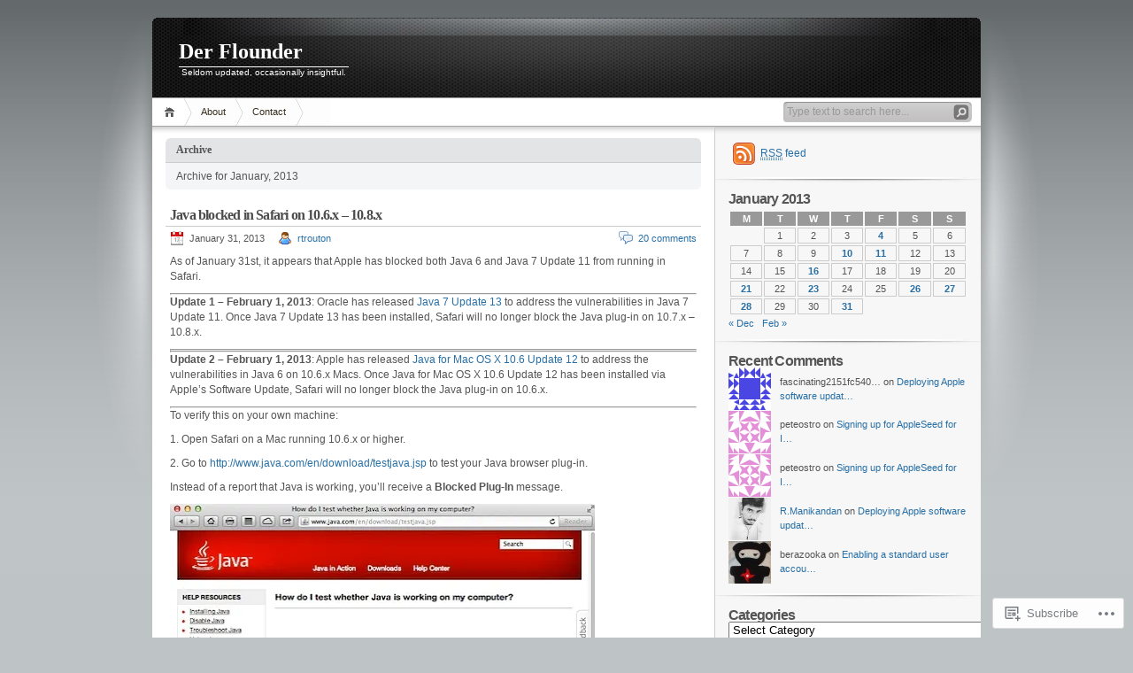

--- FILE ---
content_type: text/html; charset=UTF-8
request_url: https://derflounder.wordpress.com/2013/01/
body_size: 37050
content:
<!DOCTYPE html PUBLIC "-//W3C//DTD XHTML 1.0 Transitional//EN" "http://www.w3.org/TR/xhtml1/DTD/xhtml1-transitional.dtd">
<html xmlns="http://www.w3.org/1999/xhtml" lang="en">
<head profile="http://gmpg.org/xfn/11">
<meta http-equiv="Content-Type" content="text/html; charset=UTF-8" />
<title>January | 2013 | Der Flounder</title>

<link rel="stylesheet" href="https://s0.wp.com/wp-content/themes/pub/inove/style.css?m=1745604443i" type="text/css" media="screen" />

<script type="text/javascript" src="https://s0.wp.com/wp-content/themes/pub/inove/js/base.js?m=1398364822i"></script>
<script type="text/javascript" src="https://s0.wp.com/wp-content/themes/pub/inove/js/menu.js?m=1351714433i"></script>

<link rel="pingback" href="https://derflounder.wordpress.com/xmlrpc.php" />
<meta name='robots' content='max-image-preview:large' />
<link rel='dns-prefetch' href='//s0.wp.com' />
<link rel="alternate" type="application/rss+xml" title="Der Flounder &raquo; Feed" href="https://derflounder.wordpress.com/feed/" />
<link rel="alternate" type="application/rss+xml" title="Der Flounder &raquo; Comments Feed" href="https://derflounder.wordpress.com/comments/feed/" />
	<script type="text/javascript">
		/* <![CDATA[ */
		function addLoadEvent(func) {
			var oldonload = window.onload;
			if (typeof window.onload != 'function') {
				window.onload = func;
			} else {
				window.onload = function () {
					oldonload();
					func();
				}
			}
		}
		/* ]]> */
	</script>
	<link crossorigin='anonymous' rel='stylesheet' id='all-css-0-1' href='/_static/??-eJx9jEsOwjAMBS9EsPiUigXiLJAacOs4EbZBvT0BlB1iOU/zBp4lxCyGYpA8FPYriQLThAojWjnFKXxoGVUX8Ftv4pdBXSDlwbk2SC4kZBg03jNz4/lfrjlgN0y1Ufxct/zA9+mYDqu+26z7/W7bjS+Uekeh&cssminify=yes' type='text/css' media='all' />
<style id='wp-emoji-styles-inline-css'>

	img.wp-smiley, img.emoji {
		display: inline !important;
		border: none !important;
		box-shadow: none !important;
		height: 1em !important;
		width: 1em !important;
		margin: 0 0.07em !important;
		vertical-align: -0.1em !important;
		background: none !important;
		padding: 0 !important;
	}
/*# sourceURL=wp-emoji-styles-inline-css */
</style>
<link crossorigin='anonymous' rel='stylesheet' id='all-css-2-1' href='/wp-content/plugins/gutenberg-core/v22.4.2/build/styles/block-library/style.min.css?m=1769608164i&cssminify=yes' type='text/css' media='all' />
<style id='wp-block-library-inline-css'>
.has-text-align-justify {
	text-align:justify;
}
.has-text-align-justify{text-align:justify;}

/*# sourceURL=wp-block-library-inline-css */
</style><style id='global-styles-inline-css'>
:root{--wp--preset--aspect-ratio--square: 1;--wp--preset--aspect-ratio--4-3: 4/3;--wp--preset--aspect-ratio--3-4: 3/4;--wp--preset--aspect-ratio--3-2: 3/2;--wp--preset--aspect-ratio--2-3: 2/3;--wp--preset--aspect-ratio--16-9: 16/9;--wp--preset--aspect-ratio--9-16: 9/16;--wp--preset--color--black: #000000;--wp--preset--color--cyan-bluish-gray: #abb8c3;--wp--preset--color--white: #ffffff;--wp--preset--color--pale-pink: #f78da7;--wp--preset--color--vivid-red: #cf2e2e;--wp--preset--color--luminous-vivid-orange: #ff6900;--wp--preset--color--luminous-vivid-amber: #fcb900;--wp--preset--color--light-green-cyan: #7bdcb5;--wp--preset--color--vivid-green-cyan: #00d084;--wp--preset--color--pale-cyan-blue: #8ed1fc;--wp--preset--color--vivid-cyan-blue: #0693e3;--wp--preset--color--vivid-purple: #9b51e0;--wp--preset--gradient--vivid-cyan-blue-to-vivid-purple: linear-gradient(135deg,rgb(6,147,227) 0%,rgb(155,81,224) 100%);--wp--preset--gradient--light-green-cyan-to-vivid-green-cyan: linear-gradient(135deg,rgb(122,220,180) 0%,rgb(0,208,130) 100%);--wp--preset--gradient--luminous-vivid-amber-to-luminous-vivid-orange: linear-gradient(135deg,rgb(252,185,0) 0%,rgb(255,105,0) 100%);--wp--preset--gradient--luminous-vivid-orange-to-vivid-red: linear-gradient(135deg,rgb(255,105,0) 0%,rgb(207,46,46) 100%);--wp--preset--gradient--very-light-gray-to-cyan-bluish-gray: linear-gradient(135deg,rgb(238,238,238) 0%,rgb(169,184,195) 100%);--wp--preset--gradient--cool-to-warm-spectrum: linear-gradient(135deg,rgb(74,234,220) 0%,rgb(151,120,209) 20%,rgb(207,42,186) 40%,rgb(238,44,130) 60%,rgb(251,105,98) 80%,rgb(254,248,76) 100%);--wp--preset--gradient--blush-light-purple: linear-gradient(135deg,rgb(255,206,236) 0%,rgb(152,150,240) 100%);--wp--preset--gradient--blush-bordeaux: linear-gradient(135deg,rgb(254,205,165) 0%,rgb(254,45,45) 50%,rgb(107,0,62) 100%);--wp--preset--gradient--luminous-dusk: linear-gradient(135deg,rgb(255,203,112) 0%,rgb(199,81,192) 50%,rgb(65,88,208) 100%);--wp--preset--gradient--pale-ocean: linear-gradient(135deg,rgb(255,245,203) 0%,rgb(182,227,212) 50%,rgb(51,167,181) 100%);--wp--preset--gradient--electric-grass: linear-gradient(135deg,rgb(202,248,128) 0%,rgb(113,206,126) 100%);--wp--preset--gradient--midnight: linear-gradient(135deg,rgb(2,3,129) 0%,rgb(40,116,252) 100%);--wp--preset--font-size--small: 13px;--wp--preset--font-size--medium: 20px;--wp--preset--font-size--large: 36px;--wp--preset--font-size--x-large: 42px;--wp--preset--font-family--albert-sans: 'Albert Sans', sans-serif;--wp--preset--font-family--alegreya: Alegreya, serif;--wp--preset--font-family--arvo: Arvo, serif;--wp--preset--font-family--bodoni-moda: 'Bodoni Moda', serif;--wp--preset--font-family--bricolage-grotesque: 'Bricolage Grotesque', sans-serif;--wp--preset--font-family--cabin: Cabin, sans-serif;--wp--preset--font-family--chivo: Chivo, sans-serif;--wp--preset--font-family--commissioner: Commissioner, sans-serif;--wp--preset--font-family--cormorant: Cormorant, serif;--wp--preset--font-family--courier-prime: 'Courier Prime', monospace;--wp--preset--font-family--crimson-pro: 'Crimson Pro', serif;--wp--preset--font-family--dm-mono: 'DM Mono', monospace;--wp--preset--font-family--dm-sans: 'DM Sans', sans-serif;--wp--preset--font-family--dm-serif-display: 'DM Serif Display', serif;--wp--preset--font-family--domine: Domine, serif;--wp--preset--font-family--eb-garamond: 'EB Garamond', serif;--wp--preset--font-family--epilogue: Epilogue, sans-serif;--wp--preset--font-family--fahkwang: Fahkwang, sans-serif;--wp--preset--font-family--figtree: Figtree, sans-serif;--wp--preset--font-family--fira-sans: 'Fira Sans', sans-serif;--wp--preset--font-family--fjalla-one: 'Fjalla One', sans-serif;--wp--preset--font-family--fraunces: Fraunces, serif;--wp--preset--font-family--gabarito: Gabarito, system-ui;--wp--preset--font-family--ibm-plex-mono: 'IBM Plex Mono', monospace;--wp--preset--font-family--ibm-plex-sans: 'IBM Plex Sans', sans-serif;--wp--preset--font-family--ibarra-real-nova: 'Ibarra Real Nova', serif;--wp--preset--font-family--instrument-serif: 'Instrument Serif', serif;--wp--preset--font-family--inter: Inter, sans-serif;--wp--preset--font-family--josefin-sans: 'Josefin Sans', sans-serif;--wp--preset--font-family--jost: Jost, sans-serif;--wp--preset--font-family--libre-baskerville: 'Libre Baskerville', serif;--wp--preset--font-family--libre-franklin: 'Libre Franklin', sans-serif;--wp--preset--font-family--literata: Literata, serif;--wp--preset--font-family--lora: Lora, serif;--wp--preset--font-family--merriweather: Merriweather, serif;--wp--preset--font-family--montserrat: Montserrat, sans-serif;--wp--preset--font-family--newsreader: Newsreader, serif;--wp--preset--font-family--noto-sans-mono: 'Noto Sans Mono', sans-serif;--wp--preset--font-family--nunito: Nunito, sans-serif;--wp--preset--font-family--open-sans: 'Open Sans', sans-serif;--wp--preset--font-family--overpass: Overpass, sans-serif;--wp--preset--font-family--pt-serif: 'PT Serif', serif;--wp--preset--font-family--petrona: Petrona, serif;--wp--preset--font-family--piazzolla: Piazzolla, serif;--wp--preset--font-family--playfair-display: 'Playfair Display', serif;--wp--preset--font-family--plus-jakarta-sans: 'Plus Jakarta Sans', sans-serif;--wp--preset--font-family--poppins: Poppins, sans-serif;--wp--preset--font-family--raleway: Raleway, sans-serif;--wp--preset--font-family--roboto: Roboto, sans-serif;--wp--preset--font-family--roboto-slab: 'Roboto Slab', serif;--wp--preset--font-family--rubik: Rubik, sans-serif;--wp--preset--font-family--rufina: Rufina, serif;--wp--preset--font-family--sora: Sora, sans-serif;--wp--preset--font-family--source-sans-3: 'Source Sans 3', sans-serif;--wp--preset--font-family--source-serif-4: 'Source Serif 4', serif;--wp--preset--font-family--space-mono: 'Space Mono', monospace;--wp--preset--font-family--syne: Syne, sans-serif;--wp--preset--font-family--texturina: Texturina, serif;--wp--preset--font-family--urbanist: Urbanist, sans-serif;--wp--preset--font-family--work-sans: 'Work Sans', sans-serif;--wp--preset--spacing--20: 0.44rem;--wp--preset--spacing--30: 0.67rem;--wp--preset--spacing--40: 1rem;--wp--preset--spacing--50: 1.5rem;--wp--preset--spacing--60: 2.25rem;--wp--preset--spacing--70: 3.38rem;--wp--preset--spacing--80: 5.06rem;--wp--preset--shadow--natural: 6px 6px 9px rgba(0, 0, 0, 0.2);--wp--preset--shadow--deep: 12px 12px 50px rgba(0, 0, 0, 0.4);--wp--preset--shadow--sharp: 6px 6px 0px rgba(0, 0, 0, 0.2);--wp--preset--shadow--outlined: 6px 6px 0px -3px rgb(255, 255, 255), 6px 6px rgb(0, 0, 0);--wp--preset--shadow--crisp: 6px 6px 0px rgb(0, 0, 0);}:where(body) { margin: 0; }:where(.is-layout-flex){gap: 0.5em;}:where(.is-layout-grid){gap: 0.5em;}body .is-layout-flex{display: flex;}.is-layout-flex{flex-wrap: wrap;align-items: center;}.is-layout-flex > :is(*, div){margin: 0;}body .is-layout-grid{display: grid;}.is-layout-grid > :is(*, div){margin: 0;}body{padding-top: 0px;padding-right: 0px;padding-bottom: 0px;padding-left: 0px;}:root :where(.wp-element-button, .wp-block-button__link){background-color: #32373c;border-width: 0;color: #fff;font-family: inherit;font-size: inherit;font-style: inherit;font-weight: inherit;letter-spacing: inherit;line-height: inherit;padding-top: calc(0.667em + 2px);padding-right: calc(1.333em + 2px);padding-bottom: calc(0.667em + 2px);padding-left: calc(1.333em + 2px);text-decoration: none;text-transform: inherit;}.has-black-color{color: var(--wp--preset--color--black) !important;}.has-cyan-bluish-gray-color{color: var(--wp--preset--color--cyan-bluish-gray) !important;}.has-white-color{color: var(--wp--preset--color--white) !important;}.has-pale-pink-color{color: var(--wp--preset--color--pale-pink) !important;}.has-vivid-red-color{color: var(--wp--preset--color--vivid-red) !important;}.has-luminous-vivid-orange-color{color: var(--wp--preset--color--luminous-vivid-orange) !important;}.has-luminous-vivid-amber-color{color: var(--wp--preset--color--luminous-vivid-amber) !important;}.has-light-green-cyan-color{color: var(--wp--preset--color--light-green-cyan) !important;}.has-vivid-green-cyan-color{color: var(--wp--preset--color--vivid-green-cyan) !important;}.has-pale-cyan-blue-color{color: var(--wp--preset--color--pale-cyan-blue) !important;}.has-vivid-cyan-blue-color{color: var(--wp--preset--color--vivid-cyan-blue) !important;}.has-vivid-purple-color{color: var(--wp--preset--color--vivid-purple) !important;}.has-black-background-color{background-color: var(--wp--preset--color--black) !important;}.has-cyan-bluish-gray-background-color{background-color: var(--wp--preset--color--cyan-bluish-gray) !important;}.has-white-background-color{background-color: var(--wp--preset--color--white) !important;}.has-pale-pink-background-color{background-color: var(--wp--preset--color--pale-pink) !important;}.has-vivid-red-background-color{background-color: var(--wp--preset--color--vivid-red) !important;}.has-luminous-vivid-orange-background-color{background-color: var(--wp--preset--color--luminous-vivid-orange) !important;}.has-luminous-vivid-amber-background-color{background-color: var(--wp--preset--color--luminous-vivid-amber) !important;}.has-light-green-cyan-background-color{background-color: var(--wp--preset--color--light-green-cyan) !important;}.has-vivid-green-cyan-background-color{background-color: var(--wp--preset--color--vivid-green-cyan) !important;}.has-pale-cyan-blue-background-color{background-color: var(--wp--preset--color--pale-cyan-blue) !important;}.has-vivid-cyan-blue-background-color{background-color: var(--wp--preset--color--vivid-cyan-blue) !important;}.has-vivid-purple-background-color{background-color: var(--wp--preset--color--vivid-purple) !important;}.has-black-border-color{border-color: var(--wp--preset--color--black) !important;}.has-cyan-bluish-gray-border-color{border-color: var(--wp--preset--color--cyan-bluish-gray) !important;}.has-white-border-color{border-color: var(--wp--preset--color--white) !important;}.has-pale-pink-border-color{border-color: var(--wp--preset--color--pale-pink) !important;}.has-vivid-red-border-color{border-color: var(--wp--preset--color--vivid-red) !important;}.has-luminous-vivid-orange-border-color{border-color: var(--wp--preset--color--luminous-vivid-orange) !important;}.has-luminous-vivid-amber-border-color{border-color: var(--wp--preset--color--luminous-vivid-amber) !important;}.has-light-green-cyan-border-color{border-color: var(--wp--preset--color--light-green-cyan) !important;}.has-vivid-green-cyan-border-color{border-color: var(--wp--preset--color--vivid-green-cyan) !important;}.has-pale-cyan-blue-border-color{border-color: var(--wp--preset--color--pale-cyan-blue) !important;}.has-vivid-cyan-blue-border-color{border-color: var(--wp--preset--color--vivid-cyan-blue) !important;}.has-vivid-purple-border-color{border-color: var(--wp--preset--color--vivid-purple) !important;}.has-vivid-cyan-blue-to-vivid-purple-gradient-background{background: var(--wp--preset--gradient--vivid-cyan-blue-to-vivid-purple) !important;}.has-light-green-cyan-to-vivid-green-cyan-gradient-background{background: var(--wp--preset--gradient--light-green-cyan-to-vivid-green-cyan) !important;}.has-luminous-vivid-amber-to-luminous-vivid-orange-gradient-background{background: var(--wp--preset--gradient--luminous-vivid-amber-to-luminous-vivid-orange) !important;}.has-luminous-vivid-orange-to-vivid-red-gradient-background{background: var(--wp--preset--gradient--luminous-vivid-orange-to-vivid-red) !important;}.has-very-light-gray-to-cyan-bluish-gray-gradient-background{background: var(--wp--preset--gradient--very-light-gray-to-cyan-bluish-gray) !important;}.has-cool-to-warm-spectrum-gradient-background{background: var(--wp--preset--gradient--cool-to-warm-spectrum) !important;}.has-blush-light-purple-gradient-background{background: var(--wp--preset--gradient--blush-light-purple) !important;}.has-blush-bordeaux-gradient-background{background: var(--wp--preset--gradient--blush-bordeaux) !important;}.has-luminous-dusk-gradient-background{background: var(--wp--preset--gradient--luminous-dusk) !important;}.has-pale-ocean-gradient-background{background: var(--wp--preset--gradient--pale-ocean) !important;}.has-electric-grass-gradient-background{background: var(--wp--preset--gradient--electric-grass) !important;}.has-midnight-gradient-background{background: var(--wp--preset--gradient--midnight) !important;}.has-small-font-size{font-size: var(--wp--preset--font-size--small) !important;}.has-medium-font-size{font-size: var(--wp--preset--font-size--medium) !important;}.has-large-font-size{font-size: var(--wp--preset--font-size--large) !important;}.has-x-large-font-size{font-size: var(--wp--preset--font-size--x-large) !important;}.has-albert-sans-font-family{font-family: var(--wp--preset--font-family--albert-sans) !important;}.has-alegreya-font-family{font-family: var(--wp--preset--font-family--alegreya) !important;}.has-arvo-font-family{font-family: var(--wp--preset--font-family--arvo) !important;}.has-bodoni-moda-font-family{font-family: var(--wp--preset--font-family--bodoni-moda) !important;}.has-bricolage-grotesque-font-family{font-family: var(--wp--preset--font-family--bricolage-grotesque) !important;}.has-cabin-font-family{font-family: var(--wp--preset--font-family--cabin) !important;}.has-chivo-font-family{font-family: var(--wp--preset--font-family--chivo) !important;}.has-commissioner-font-family{font-family: var(--wp--preset--font-family--commissioner) !important;}.has-cormorant-font-family{font-family: var(--wp--preset--font-family--cormorant) !important;}.has-courier-prime-font-family{font-family: var(--wp--preset--font-family--courier-prime) !important;}.has-crimson-pro-font-family{font-family: var(--wp--preset--font-family--crimson-pro) !important;}.has-dm-mono-font-family{font-family: var(--wp--preset--font-family--dm-mono) !important;}.has-dm-sans-font-family{font-family: var(--wp--preset--font-family--dm-sans) !important;}.has-dm-serif-display-font-family{font-family: var(--wp--preset--font-family--dm-serif-display) !important;}.has-domine-font-family{font-family: var(--wp--preset--font-family--domine) !important;}.has-eb-garamond-font-family{font-family: var(--wp--preset--font-family--eb-garamond) !important;}.has-epilogue-font-family{font-family: var(--wp--preset--font-family--epilogue) !important;}.has-fahkwang-font-family{font-family: var(--wp--preset--font-family--fahkwang) !important;}.has-figtree-font-family{font-family: var(--wp--preset--font-family--figtree) !important;}.has-fira-sans-font-family{font-family: var(--wp--preset--font-family--fira-sans) !important;}.has-fjalla-one-font-family{font-family: var(--wp--preset--font-family--fjalla-one) !important;}.has-fraunces-font-family{font-family: var(--wp--preset--font-family--fraunces) !important;}.has-gabarito-font-family{font-family: var(--wp--preset--font-family--gabarito) !important;}.has-ibm-plex-mono-font-family{font-family: var(--wp--preset--font-family--ibm-plex-mono) !important;}.has-ibm-plex-sans-font-family{font-family: var(--wp--preset--font-family--ibm-plex-sans) !important;}.has-ibarra-real-nova-font-family{font-family: var(--wp--preset--font-family--ibarra-real-nova) !important;}.has-instrument-serif-font-family{font-family: var(--wp--preset--font-family--instrument-serif) !important;}.has-inter-font-family{font-family: var(--wp--preset--font-family--inter) !important;}.has-josefin-sans-font-family{font-family: var(--wp--preset--font-family--josefin-sans) !important;}.has-jost-font-family{font-family: var(--wp--preset--font-family--jost) !important;}.has-libre-baskerville-font-family{font-family: var(--wp--preset--font-family--libre-baskerville) !important;}.has-libre-franklin-font-family{font-family: var(--wp--preset--font-family--libre-franklin) !important;}.has-literata-font-family{font-family: var(--wp--preset--font-family--literata) !important;}.has-lora-font-family{font-family: var(--wp--preset--font-family--lora) !important;}.has-merriweather-font-family{font-family: var(--wp--preset--font-family--merriweather) !important;}.has-montserrat-font-family{font-family: var(--wp--preset--font-family--montserrat) !important;}.has-newsreader-font-family{font-family: var(--wp--preset--font-family--newsreader) !important;}.has-noto-sans-mono-font-family{font-family: var(--wp--preset--font-family--noto-sans-mono) !important;}.has-nunito-font-family{font-family: var(--wp--preset--font-family--nunito) !important;}.has-open-sans-font-family{font-family: var(--wp--preset--font-family--open-sans) !important;}.has-overpass-font-family{font-family: var(--wp--preset--font-family--overpass) !important;}.has-pt-serif-font-family{font-family: var(--wp--preset--font-family--pt-serif) !important;}.has-petrona-font-family{font-family: var(--wp--preset--font-family--petrona) !important;}.has-piazzolla-font-family{font-family: var(--wp--preset--font-family--piazzolla) !important;}.has-playfair-display-font-family{font-family: var(--wp--preset--font-family--playfair-display) !important;}.has-plus-jakarta-sans-font-family{font-family: var(--wp--preset--font-family--plus-jakarta-sans) !important;}.has-poppins-font-family{font-family: var(--wp--preset--font-family--poppins) !important;}.has-raleway-font-family{font-family: var(--wp--preset--font-family--raleway) !important;}.has-roboto-font-family{font-family: var(--wp--preset--font-family--roboto) !important;}.has-roboto-slab-font-family{font-family: var(--wp--preset--font-family--roboto-slab) !important;}.has-rubik-font-family{font-family: var(--wp--preset--font-family--rubik) !important;}.has-rufina-font-family{font-family: var(--wp--preset--font-family--rufina) !important;}.has-sora-font-family{font-family: var(--wp--preset--font-family--sora) !important;}.has-source-sans-3-font-family{font-family: var(--wp--preset--font-family--source-sans-3) !important;}.has-source-serif-4-font-family{font-family: var(--wp--preset--font-family--source-serif-4) !important;}.has-space-mono-font-family{font-family: var(--wp--preset--font-family--space-mono) !important;}.has-syne-font-family{font-family: var(--wp--preset--font-family--syne) !important;}.has-texturina-font-family{font-family: var(--wp--preset--font-family--texturina) !important;}.has-urbanist-font-family{font-family: var(--wp--preset--font-family--urbanist) !important;}.has-work-sans-font-family{font-family: var(--wp--preset--font-family--work-sans) !important;}
/*# sourceURL=global-styles-inline-css */
</style>

<style id='classic-theme-styles-inline-css'>
.wp-block-button__link{background-color:#32373c;border-radius:9999px;box-shadow:none;color:#fff;font-size:1.125em;padding:calc(.667em + 2px) calc(1.333em + 2px);text-decoration:none}.wp-block-file__button{background:#32373c;color:#fff}.wp-block-accordion-heading{margin:0}.wp-block-accordion-heading__toggle{background-color:inherit!important;color:inherit!important}.wp-block-accordion-heading__toggle:not(:focus-visible){outline:none}.wp-block-accordion-heading__toggle:focus,.wp-block-accordion-heading__toggle:hover{background-color:inherit!important;border:none;box-shadow:none;color:inherit;padding:var(--wp--preset--spacing--20,1em) 0;text-decoration:none}.wp-block-accordion-heading__toggle:focus-visible{outline:auto;outline-offset:0}
/*# sourceURL=/wp-content/plugins/gutenberg-core/v22.4.2/build/styles/block-library/classic.min.css */
</style>
<link crossorigin='anonymous' rel='stylesheet' id='all-css-4-1' href='/_static/??-eJx9j8EOwiAMhl/IQphG58H4LIxVRCkQylx8e7uLzssuTf/m+5pWzwVcTg1T0yVOPiTWLg8xuyfrTpleGeBAJSJUfKmDHgO3LwHc3hGVY97p1SKa4Lerosyp2LYQhGOwGJEE29LmIg4MQ6nIDFIpTATtLiJveRXlMC+t10Kt4pbkMYO8Y1vI6S/ALdpQF/VKF3PsTb/vuvPp8QGGwHIv&cssminify=yes' type='text/css' media='all' />
<style id='jetpack-global-styles-frontend-style-inline-css'>
:root { --font-headings: unset; --font-base: unset; --font-headings-default: -apple-system,BlinkMacSystemFont,"Segoe UI",Roboto,Oxygen-Sans,Ubuntu,Cantarell,"Helvetica Neue",sans-serif; --font-base-default: -apple-system,BlinkMacSystemFont,"Segoe UI",Roboto,Oxygen-Sans,Ubuntu,Cantarell,"Helvetica Neue",sans-serif;}
/*# sourceURL=jetpack-global-styles-frontend-style-inline-css */
</style>
<link crossorigin='anonymous' rel='stylesheet' id='all-css-6-1' href='/_static/??-eJyNjcsKAjEMRX/IGtQZBxfip0hMS9sxTYppGfx7H7gRN+7ugcs5sFRHKi1Ig9Jd5R6zGMyhVaTrh8G6QFHfORhYwlvw6P39PbPENZmt4G/ROQuBKWVkxxrVvuBH1lIoz2waILJekF+HUzlupnG3nQ77YZwfuRJIaQ==&cssminify=yes' type='text/css' media='all' />
<script type="text/javascript" id="wpcom-actionbar-placeholder-js-extra">
/* <![CDATA[ */
var actionbardata = {"siteID":"4732336","postID":"0","siteURL":"https://derflounder.wordpress.com","xhrURL":"https://derflounder.wordpress.com/wp-admin/admin-ajax.php","nonce":"0d14b81b3d","isLoggedIn":"","statusMessage":"","subsEmailDefault":"instantly","proxyScriptUrl":"https://s0.wp.com/wp-content/js/wpcom-proxy-request.js?m=1513050504i&amp;ver=20211021","i18n":{"followedText":"New posts from this site will now appear in your \u003Ca href=\"https://wordpress.com/reader\"\u003EReader\u003C/a\u003E","foldBar":"Collapse this bar","unfoldBar":"Expand this bar","shortLinkCopied":"Shortlink copied to clipboard."}};
//# sourceURL=wpcom-actionbar-placeholder-js-extra
/* ]]> */
</script>
<script type="text/javascript" id="jetpack-mu-wpcom-settings-js-before">
/* <![CDATA[ */
var JETPACK_MU_WPCOM_SETTINGS = {"assetsUrl":"https://s0.wp.com/wp-content/mu-plugins/jetpack-mu-wpcom-plugin/sun/jetpack_vendor/automattic/jetpack-mu-wpcom/src/build/"};
//# sourceURL=jetpack-mu-wpcom-settings-js-before
/* ]]> */
</script>
<script crossorigin='anonymous' type='text/javascript'  src='/wp-content/js/rlt-proxy.js?m=1720530689i'></script>
<script type="text/javascript" id="rlt-proxy-js-after">
/* <![CDATA[ */
	rltInitialize( {"token":null,"iframeOrigins":["https:\/\/widgets.wp.com"]} );
//# sourceURL=rlt-proxy-js-after
/* ]]> */
</script>
<link rel="EditURI" type="application/rsd+xml" title="RSD" href="https://derflounder.wordpress.com/xmlrpc.php?rsd" />
<meta name="generator" content="WordPress.com" />

<!-- Jetpack Open Graph Tags -->
<meta property="og:type" content="website" />
<meta property="og:title" content="January 2013 &#8211; Der Flounder" />
<meta property="og:site_name" content="Der Flounder" />
<meta property="og:image" content="https://s0.wp.com/i/blank.jpg?m=1383295312i" />
<meta property="og:image:width" content="200" />
<meta property="og:image:height" content="200" />
<meta property="og:image:alt" content="" />
<meta property="og:locale" content="en_US" />
<meta property="fb:app_id" content="249643311490" />
<meta name="twitter:creator" content="@rtrouton" />
<meta name="twitter:site" content="@rtrouton" />

<!-- End Jetpack Open Graph Tags -->
<link rel="shortcut icon" type="image/x-icon" href="https://s0.wp.com/i/favicon.ico?m=1713425267i" sizes="16x16 24x24 32x32 48x48" />
<link rel="icon" type="image/x-icon" href="https://s0.wp.com/i/favicon.ico?m=1713425267i" sizes="16x16 24x24 32x32 48x48" />
<link rel="apple-touch-icon" href="https://s0.wp.com/i/webclip.png?m=1713868326i" />
<link rel='openid.server' href='https://derflounder.wordpress.com/?openidserver=1' />
<link rel='openid.delegate' href='https://derflounder.wordpress.com/' />
<link rel="search" type="application/opensearchdescription+xml" href="https://derflounder.wordpress.com/osd.xml" title="Der Flounder" />
<link rel="search" type="application/opensearchdescription+xml" href="https://s1.wp.com/opensearch.xml" title="WordPress.com" />
		<style id="wpcom-hotfix-masterbar-style">
			@media screen and (min-width: 783px) {
				#wpadminbar .quicklinks li#wp-admin-bar-my-account.with-avatar > a img {
					margin-top: 5px;
				}
			}
		</style>
		<style type="text/css">.recentcomments a{display:inline !important;padding:0 !important;margin:0 !important;}</style>		<style type="text/css">
			.recentcomments a {
				display: inline !important;
				padding: 0 !important;
				margin: 0 !important;
			}

			table.recentcommentsavatartop img.avatar, table.recentcommentsavatarend img.avatar {
				border: 0px;
				margin: 0;
			}

			table.recentcommentsavatartop a, table.recentcommentsavatarend a {
				border: 0px !important;
				background-color: transparent !important;
			}

			td.recentcommentsavatarend, td.recentcommentsavatartop {
				padding: 0px 0px 1px 0px;
				margin: 0px;
			}

			td.recentcommentstextend {
				border: none !important;
				padding: 0px 0px 2px 10px;
			}

			.rtl td.recentcommentstextend {
				padding: 0px 10px 2px 0px;
			}

			td.recentcommentstexttop {
				border: none;
				padding: 0px 0px 0px 10px;
			}

			.rtl td.recentcommentstexttop {
				padding: 0px 10px 0px 0px;
			}
		</style>
		<meta name="description" content="10 posts published by rtrouton during January 2013" />
<link crossorigin='anonymous' rel='stylesheet' id='all-css-0-3' href='/_static/??-eJydzNEKwjAMheEXsoapc+xCfBSpWRjd0rQ0DWNvL8LmpYiX/+HwwZIdJqkkFaK5zDYGUZioZo/z1qAm8AiC8OSEs4IuIVM5ouoBfgZiGoxJAX1JpsSfzz786dXANLjRM1NZv9Xbv8db07XnU9dfL+30AlHOX2M=&cssminify=yes' type='text/css' media='all' />
</head>

<body class="archive date wp-theme-pubinove customizer-styles-applied jetpack-reblog-enabled">
<!-- wrap START -->
<div id="wrap">

<!-- container START -->
<div id="container"  >

<!-- header START -->
<div id="header">

	<!-- banner START -->
		<!-- banner END -->

	<div id="caption">
		<h1 id="title"><a href="https://derflounder.wordpress.com/">Der Flounder</a></h1>
		<div id="tagline">Seldom updated, occasionally insightful.</div>
	</div>

	<div class="fixed"></div>
</div>
<!-- header END -->

<!-- navigation START -->
<div id="navigation">
	<!-- menus START -->
	<ul id="menus">
	<li class="page_item"><a class="home" title="Home" href="https://derflounder.wordpress.com/">Home</a></li>
	<li class="page_item page-item-276"><a href="https://derflounder.wordpress.com/about-2/">About</a></li>
<li class="page_item page-item-278"><a href="https://derflounder.wordpress.com/contact/">Contact</a></li>
	<li><a class="lastmenu" href="javascript:void(0);"></a></li>
</ul>

	<!-- menus END -->

	<!-- searchbox START -->
	<div id="searchbox">
		<form action="https://derflounder.wordpress.com" method="get">
			<div class="content">
				<input type="text" class="textfield" name="s" size="24" value="" />
				<input type="submit" class="button" value="" />
			</div>
		</form>
	</div>
<script type="text/javascript">
//<![CDATA[
	var searchbox = MGJS.$("searchbox");
	var searchtxt = MGJS.getElementsByClassName("textfield", "input", searchbox)[0];
	var searchbtn = MGJS.getElementsByClassName("button", "input", searchbox)[0];
	var tiptext = "Type text to search here...";
	if(searchtxt.value == "" || searchtxt.value == tiptext) {
		searchtxt.className += " searchtip";
		searchtxt.value = tiptext;
	}
	searchtxt.onfocus = function(e) {
		if(searchtxt.value == tiptext) {
			searchtxt.value = "";
			searchtxt.className = searchtxt.className.replace(" searchtip", "");
		}
	}
	searchtxt.onblur = function(e) {
		if(searchtxt.value == "") {
			searchtxt.className += " searchtip";
			searchtxt.value = tiptext;
		}
	}
	searchbtn.onclick = function(e) {
		if(searchtxt.value == "" || searchtxt.value == tiptext) {
			return false;
		}
	}
//]]>
</script>
	<!-- searchbox END -->

	<div class="fixed"></div>
</div>
<!-- navigation END -->

<!-- content START -->
<div id="content">

	<!-- main START -->
	<div id="main">

	<div class="boxcaption"><h3>Archive</h3></div>
	<div class="box">
		Archive for January, 2013	</div>

			<div id="post-2674" class="post-2674 post type-post status-publish format-standard hentry category-java category-mac-administration category-mac-os-x category-xprotect">
			<h2><a class="title" href="https://derflounder.wordpress.com/2013/01/31/java-blocked-in-safari-on-10-6-x-10-8-x/" rel="bookmark">Java blocked in Safari on 10.6.x &#8211;&nbsp;10.8.x</a></h2>
			<div class="info">
				<span class="date">January 31, 2013</span>
				<span class="author"><a href="https://derflounder.wordpress.com/author/rtrouton/" title="Posts by rtrouton" rel="author">rtrouton</a></span>								<span class="comments"><a href="https://derflounder.wordpress.com/2013/01/31/java-blocked-in-safari-on-10-6-x-10-8-x/#comments">20 comments</a></span>
				<div class="fixed"></div>
			</div>
			<div class="content">
				<p>As of January 31st, it appears that Apple has blocked both Java 6 and Java 7 Update 11 from running in Safari.</p>
<hr />
<p><b>Update 1 &#8211; February 1, 2013</b>: Oracle has released <a href="http://www.java.com/en/download/mac_download.jsp?locale=en">Java 7 Update 13</a> to address the vulnerabilities in Java 7 Update 11. Once Java 7 Update 13 has been installed, Safari will no longer block the Java plug-in on 10.7.x &#8211; 10.8.x.</p>
<hr />
<hr />
<p><b>Update 2 &#8211; February 1, 2013</b>: Apple has released <a href="http://support.apple.com/kb/DL1573">Java for Mac OS X 10.6 Update 12</a> to address the vulnerabilities in Java 6 on 10.6.x Macs. Once Java for Mac OS X 10.6 Update 12 has been installed via Apple&#8217;s Software Update, Safari will no longer block the Java plug-in on 10.6.x.</p>
<hr />
<p>To verify this on your own machine:</p>
<p>1. Open Safari on a Mac running 10.6.x or higher.</p>
<p>2. Go to <a href="http://www.java.com/en/download/testjava.jsp">http://www.java.com/en/download/testjava.jsp</a> to test your Java browser plug-in.</p>
<p>Instead of a report that Java is working, you’ll receive a <b>Blocked Plug-In</b> message.</p>
<p><a href="https://derflounder.wordpress.com/wp-content/uploads/2013/01/screen-shot-2013-01-31-at-6-45-36-am.png"><img alt="Screen Shot 2013-01-31 at 6.45.36 AM" src="https://derflounder.wordpress.com/wp-content/uploads/2013/01/screen-shot-2013-01-31-at-6-45-36-am-tm.jpg?w=480&#038;h=320" width="480" height="320" /></a></p>
<p>The best workaround at this time is to use Firefox. I tested with Firefox 18 and Firefox is not blocking the Java plug-in at this time.</p>
<p><a href="https://derflounder.wordpress.com/wp-content/uploads/2013/01/screen-shot-2013-01-31-at-6-46-27-am.png"><img alt="Screen Shot 2013-01-31 at 6.46.27 AM" src="https://derflounder.wordpress.com/wp-content/uploads/2013/01/screen-shot-2013-01-31-at-6-46-27-am-tm.jpg?w=480&#038;h=330" width="480" height="330" /></a></p>
<p><b style="font-size:14px;">Current Status</b>:</p>
<p><b>Java 6 on 10.6.x</b>: Apple has released <a href="http://support.apple.com/kb/DL1573">Java for Mac OS X 10.6 Update 12</a> to address the vulnerabilities in Java 6 on 10.6.x Macs. Once Java for Mac OS X 10.6 Update 12 has been installed via Apple&#8217;s Software Update, Safari will no longer block the Java plug-in on 10.6.x.</p>
<p><b>Java 7 on 10.7.x and 10.8.x</b>: Oracle has released <a href="http://www.java.com/en/download/mac_download.jsp?locale=en">Java 7 Update 13</a> to address the vulnerabilities in Java 7 Update 11. Once Java 7 Update 13 has been installed, Safari will no longer block the Java plug-in on 10.7.x &#8211; 10.8.x</p>
<p>The blocking was done by Apple’s built-in malware protection. For those interested, the list of acceptable browser plug-in versions is stored at <b>/System/Library/CoreServices/CoreTypes.bundle/Contents/Resources/XProtect.meta.plist</b></p>
<p>As of 7:07 AM on Thursday, January 31st, <b>XProtect.meta.plist</b> on my 10.8.2 laptop had the following contents:</p>
<pre class="brush: xml; title: ; notranslate" title="">
&lt;?xml version=&quot;1.0&quot; encoding=&quot;UTF-8&quot;?&gt;
&lt;!DOCTYPE plist PUBLIC &quot;-//Apple//DTD PLIST 1.0//EN&quot; &quot;http://www.apple.com/DTDs/PropertyList-1.0.dtd&quot;&gt;
&lt;plist version=&quot;1.0&quot;&gt;
&lt;dict&gt;
	&lt;key&gt;JavaWebComponentVersionMinimum&lt;/key&gt;
	&lt;string&gt;1.6.0_37-b06-435&lt;/string&gt;
	&lt;key&gt;LastModification&lt;/key&gt;
	&lt;string&gt;Thu, 31 Jan 2013 04:41:14 GMT&lt;/string&gt;
	&lt;key&gt;PlugInBlacklist&lt;/key&gt;
	&lt;dict&gt;
		&lt;key&gt;10&lt;/key&gt;
		&lt;dict&gt;
			&lt;key&gt;com.macromedia.Flash Player.plugin&lt;/key&gt;
			&lt;dict&gt;
				&lt;key&gt;MinimumPlugInBundleVersion&lt;/key&gt;
				&lt;string&gt;11.3.300.271&lt;/string&gt;
			&lt;/dict&gt;
			&lt;key&gt;com.oracle.java.JavaAppletPlugin&lt;/key&gt;
			&lt;dict&gt;
				&lt;key&gt;MinimumPlugInBundleVersion&lt;/key&gt;
				&lt;string&gt;1.7.11.22&lt;/string&gt;
			&lt;/dict&gt;
		&lt;/dict&gt;
	&lt;/dict&gt;
	&lt;key&gt;Version&lt;/key&gt;
	&lt;integer&gt;2028&lt;/integer&gt;
&lt;/dict&gt;
&lt;/plist&gt;
</pre>
<p><b><br />
</b><b>Java 6 plug-in</b><br />
The plugin version installed by Apple is <b>1.6.0_37-b06-434</b>. The plug-in blacklist is specifying that <b>1.6.0_37-b06-435</b> or higher is required, so <b>1.6.0_37-b06-434</b> is being blocked automatically.<br />
<b><br />
</b><b>Java 7 plug-in</b><br />
The plugin version installed by the current Oracle Java 7 Update 11 installer is <b>1.7.11.21</b>. The plug-in blacklist is specifying that <b>1.7.11.22</b> or higher is required, so <b>1.7.11.21</b> is being blocked automatically.</p>
<div id="jp-post-flair" class="sharedaddy sd-like-enabled sd-sharing-enabled"><div class="sharedaddy sd-sharing-enabled"><div class="robots-nocontent sd-block sd-social sd-social-icon-text sd-sharing"><h3 class="sd-title">Share this:</h3><div class="sd-content"><ul><li class="share-print"><a rel="nofollow noopener noreferrer"
				data-shared="sharing-print-2674"
				class="share-print sd-button share-icon"
				href="https://derflounder.wordpress.com/2013/01/31/java-blocked-in-safari-on-10-6-x-10-8-x/?share=print"
				target="_blank"
				aria-labelledby="sharing-print-2674"
				>
				<span id="sharing-print-2674" hidden>Print (Opens in new window)</span>
				<span>Print</span>
			</a></li><li class="share-email"><a rel="nofollow noopener noreferrer"
				data-shared="sharing-email-2674"
				class="share-email sd-button share-icon"
				href="mailto:?subject=%5BShared%20Post%5D%20Java%20blocked%20in%20Safari%20on%2010.6.x%20-%2010.8.x&#038;body=https%3A%2F%2Fderflounder.wordpress.com%2F2013%2F01%2F31%2Fjava-blocked-in-safari-on-10-6-x-10-8-x%2F&#038;share=email"
				target="_blank"
				aria-labelledby="sharing-email-2674"
				data-email-share-error-title="Do you have email set up?" data-email-share-error-text="If you&#039;re having problems sharing via email, you might not have email set up for your browser. You may need to create a new email yourself." data-email-share-nonce="19001b15c0" data-email-share-track-url="https://derflounder.wordpress.com/2013/01/31/java-blocked-in-safari-on-10-6-x-10-8-x/?share=email">
				<span id="sharing-email-2674" hidden>Email a link to a friend (Opens in new window)</span>
				<span>Email</span>
			</a></li><li><a href="#" class="sharing-anchor sd-button share-more"><span>More</span></a></li><li class="share-end"></li></ul><div class="sharing-hidden"><div class="inner" style="display: none;"><ul><li class="share-facebook"><a rel="nofollow noopener noreferrer"
				data-shared="sharing-facebook-2674"
				class="share-facebook sd-button share-icon"
				href="https://derflounder.wordpress.com/2013/01/31/java-blocked-in-safari-on-10-6-x-10-8-x/?share=facebook"
				target="_blank"
				aria-labelledby="sharing-facebook-2674"
				>
				<span id="sharing-facebook-2674" hidden>Share on Facebook (Opens in new window)</span>
				<span>Facebook</span>
			</a></li><li class="share-linkedin"><a rel="nofollow noopener noreferrer"
				data-shared="sharing-linkedin-2674"
				class="share-linkedin sd-button share-icon"
				href="https://derflounder.wordpress.com/2013/01/31/java-blocked-in-safari-on-10-6-x-10-8-x/?share=linkedin"
				target="_blank"
				aria-labelledby="sharing-linkedin-2674"
				>
				<span id="sharing-linkedin-2674" hidden>Share on LinkedIn (Opens in new window)</span>
				<span>LinkedIn</span>
			</a></li><li class="share-reddit"><a rel="nofollow noopener noreferrer"
				data-shared="sharing-reddit-2674"
				class="share-reddit sd-button share-icon"
				href="https://derflounder.wordpress.com/2013/01/31/java-blocked-in-safari-on-10-6-x-10-8-x/?share=reddit"
				target="_blank"
				aria-labelledby="sharing-reddit-2674"
				>
				<span id="sharing-reddit-2674" hidden>Share on Reddit (Opens in new window)</span>
				<span>Reddit</span>
			</a></li><li class="share-twitter"><a rel="nofollow noopener noreferrer"
				data-shared="sharing-twitter-2674"
				class="share-twitter sd-button share-icon"
				href="https://derflounder.wordpress.com/2013/01/31/java-blocked-in-safari-on-10-6-x-10-8-x/?share=twitter"
				target="_blank"
				aria-labelledby="sharing-twitter-2674"
				>
				<span id="sharing-twitter-2674" hidden>Share on X (Opens in new window)</span>
				<span>X</span>
			</a></li><li class="share-pinterest"><a rel="nofollow noopener noreferrer"
				data-shared="sharing-pinterest-2674"
				class="share-pinterest sd-button share-icon"
				href="https://derflounder.wordpress.com/2013/01/31/java-blocked-in-safari-on-10-6-x-10-8-x/?share=pinterest"
				target="_blank"
				aria-labelledby="sharing-pinterest-2674"
				>
				<span id="sharing-pinterest-2674" hidden>Share on Pinterest (Opens in new window)</span>
				<span>Pinterest</span>
			</a></li><li class="share-tumblr"><a rel="nofollow noopener noreferrer"
				data-shared="sharing-tumblr-2674"
				class="share-tumblr sd-button share-icon"
				href="https://derflounder.wordpress.com/2013/01/31/java-blocked-in-safari-on-10-6-x-10-8-x/?share=tumblr"
				target="_blank"
				aria-labelledby="sharing-tumblr-2674"
				>
				<span id="sharing-tumblr-2674" hidden>Share on Tumblr (Opens in new window)</span>
				<span>Tumblr</span>
			</a></li><li class="share-pocket"><a rel="nofollow noopener noreferrer"
				data-shared="sharing-pocket-2674"
				class="share-pocket sd-button share-icon"
				href="https://derflounder.wordpress.com/2013/01/31/java-blocked-in-safari-on-10-6-x-10-8-x/?share=pocket"
				target="_blank"
				aria-labelledby="sharing-pocket-2674"
				>
				<span id="sharing-pocket-2674" hidden>Share on Pocket (Opens in new window)</span>
				<span>Pocket</span>
			</a></li><li class="share-end"></li></ul></div></div></div></div></div><div class='sharedaddy sd-block sd-like jetpack-likes-widget-wrapper jetpack-likes-widget-unloaded' id='like-post-wrapper-4732336-2674-697d55c5ecf3c' data-src='//widgets.wp.com/likes/index.html?ver=20260131#blog_id=4732336&amp;post_id=2674&amp;origin=derflounder.wordpress.com&amp;obj_id=4732336-2674-697d55c5ecf3c' data-name='like-post-frame-4732336-2674-697d55c5ecf3c' data-title='Like or Reblog'><div class='likes-widget-placeholder post-likes-widget-placeholder' style='height: 55px;'><span class='button'><span>Like</span></span> <span class='loading'>Loading...</span></div><span class='sd-text-color'></span><a class='sd-link-color'></a></div></div>								<div class="fixed"></div>
			</div>
			<div class="under">
				<span><span class="categories">Categories: </span><a href="https://derflounder.wordpress.com/category/java/" rel="category tag">Java</a>, <a href="https://derflounder.wordpress.com/category/mac-administration/" rel="category tag">Mac administration</a>, <a href="https://derflounder.wordpress.com/category/mac-os-x/" rel="category tag">Mac OS X</a>, <a href="https://derflounder.wordpress.com/category/xprotect/" rel="category tag">XProtect</a></span>
				<span></span>
			</div>
		</div>
			<div id="post-2669" class="post-2669 post type-post status-publish format-standard hentry category-filevault-2 category-mac-administration category-mac-os-x category-scripting">
			<h2><a class="title" href="https://derflounder.wordpress.com/2013/01/28/updated-filevault-2-status-scripts-now-available-now-handles-unencrypted-fusion-drives/" rel="bookmark">Updated FileVault 2 status scripts now available – now handles unencrypted Fusion&nbsp;drives</a></h2>
			<div class="info">
				<span class="date">January 28, 2013</span>
				<span class="author"><a href="https://derflounder.wordpress.com/author/rtrouton/" title="Posts by rtrouton" rel="author">rtrouton</a></span>								<span class="comments"><a href="https://derflounder.wordpress.com/2013/01/28/updated-filevault-2-status-scripts-now-available-now-handles-unencrypted-fusion-drives/#respond">Leave a comment</a></span>
				<div class="fixed"></div>
			</div>
			<div class="content">
				<p>I’ve updated the FileVault 2 status check scripts so that they’re now able to correctly handle unencrypted Fusion drives. The scripts should now report accurately on 10.8.x Macs that use Fusion drives, as well as other 10.7.x and 10.8.x Macs.</p>
<p>The changes are now available as part of my <a href="https://github.com/rtrouton/rtrouton_scripts/tree/master/rtrouton_scripts/filevault_2_encryption_check/regular_script">regular script</a>. They have also been rolled into both the <a href="https://github.com/rtrouton/rtrouton_scripts/tree/master/rtrouton_scripts/filevault_2_encryption_check/Casper%20Extension%20Attribute">Casper Extension Attribute</a> and the <a href="https://github.com/rtrouton/rtrouton_scripts/tree/master/rtrouton_scripts/Absolute_Manage_Custom_Info_Items/FileVault_2_Encryption_Check">Absolute Manage Custom Info Item</a> scripts. Use them in good health and please let me know if you find any problems with them.</p>
<div id="jp-post-flair" class="sharedaddy sd-like-enabled sd-sharing-enabled"><div class="sharedaddy sd-sharing-enabled"><div class="robots-nocontent sd-block sd-social sd-social-icon-text sd-sharing"><h3 class="sd-title">Share this:</h3><div class="sd-content"><ul><li class="share-print"><a rel="nofollow noopener noreferrer"
				data-shared="sharing-print-2669"
				class="share-print sd-button share-icon"
				href="https://derflounder.wordpress.com/2013/01/28/updated-filevault-2-status-scripts-now-available-now-handles-unencrypted-fusion-drives/?share=print"
				target="_blank"
				aria-labelledby="sharing-print-2669"
				>
				<span id="sharing-print-2669" hidden>Print (Opens in new window)</span>
				<span>Print</span>
			</a></li><li class="share-email"><a rel="nofollow noopener noreferrer"
				data-shared="sharing-email-2669"
				class="share-email sd-button share-icon"
				href="mailto:?subject=%5BShared%20Post%5D%20Updated%20FileVault%202%20status%20scripts%20now%20available%20%E2%80%93%20now%20handles%20unencrypted%20Fusion%20drives&#038;body=https%3A%2F%2Fderflounder.wordpress.com%2F2013%2F01%2F28%2Fupdated-filevault-2-status-scripts-now-available-now-handles-unencrypted-fusion-drives%2F&#038;share=email"
				target="_blank"
				aria-labelledby="sharing-email-2669"
				data-email-share-error-title="Do you have email set up?" data-email-share-error-text="If you&#039;re having problems sharing via email, you might not have email set up for your browser. You may need to create a new email yourself." data-email-share-nonce="27928dd4d4" data-email-share-track-url="https://derflounder.wordpress.com/2013/01/28/updated-filevault-2-status-scripts-now-available-now-handles-unencrypted-fusion-drives/?share=email">
				<span id="sharing-email-2669" hidden>Email a link to a friend (Opens in new window)</span>
				<span>Email</span>
			</a></li><li><a href="#" class="sharing-anchor sd-button share-more"><span>More</span></a></li><li class="share-end"></li></ul><div class="sharing-hidden"><div class="inner" style="display: none;"><ul><li class="share-facebook"><a rel="nofollow noopener noreferrer"
				data-shared="sharing-facebook-2669"
				class="share-facebook sd-button share-icon"
				href="https://derflounder.wordpress.com/2013/01/28/updated-filevault-2-status-scripts-now-available-now-handles-unencrypted-fusion-drives/?share=facebook"
				target="_blank"
				aria-labelledby="sharing-facebook-2669"
				>
				<span id="sharing-facebook-2669" hidden>Share on Facebook (Opens in new window)</span>
				<span>Facebook</span>
			</a></li><li class="share-linkedin"><a rel="nofollow noopener noreferrer"
				data-shared="sharing-linkedin-2669"
				class="share-linkedin sd-button share-icon"
				href="https://derflounder.wordpress.com/2013/01/28/updated-filevault-2-status-scripts-now-available-now-handles-unencrypted-fusion-drives/?share=linkedin"
				target="_blank"
				aria-labelledby="sharing-linkedin-2669"
				>
				<span id="sharing-linkedin-2669" hidden>Share on LinkedIn (Opens in new window)</span>
				<span>LinkedIn</span>
			</a></li><li class="share-reddit"><a rel="nofollow noopener noreferrer"
				data-shared="sharing-reddit-2669"
				class="share-reddit sd-button share-icon"
				href="https://derflounder.wordpress.com/2013/01/28/updated-filevault-2-status-scripts-now-available-now-handles-unencrypted-fusion-drives/?share=reddit"
				target="_blank"
				aria-labelledby="sharing-reddit-2669"
				>
				<span id="sharing-reddit-2669" hidden>Share on Reddit (Opens in new window)</span>
				<span>Reddit</span>
			</a></li><li class="share-twitter"><a rel="nofollow noopener noreferrer"
				data-shared="sharing-twitter-2669"
				class="share-twitter sd-button share-icon"
				href="https://derflounder.wordpress.com/2013/01/28/updated-filevault-2-status-scripts-now-available-now-handles-unencrypted-fusion-drives/?share=twitter"
				target="_blank"
				aria-labelledby="sharing-twitter-2669"
				>
				<span id="sharing-twitter-2669" hidden>Share on X (Opens in new window)</span>
				<span>X</span>
			</a></li><li class="share-pinterest"><a rel="nofollow noopener noreferrer"
				data-shared="sharing-pinterest-2669"
				class="share-pinterest sd-button share-icon"
				href="https://derflounder.wordpress.com/2013/01/28/updated-filevault-2-status-scripts-now-available-now-handles-unencrypted-fusion-drives/?share=pinterest"
				target="_blank"
				aria-labelledby="sharing-pinterest-2669"
				>
				<span id="sharing-pinterest-2669" hidden>Share on Pinterest (Opens in new window)</span>
				<span>Pinterest</span>
			</a></li><li class="share-tumblr"><a rel="nofollow noopener noreferrer"
				data-shared="sharing-tumblr-2669"
				class="share-tumblr sd-button share-icon"
				href="https://derflounder.wordpress.com/2013/01/28/updated-filevault-2-status-scripts-now-available-now-handles-unencrypted-fusion-drives/?share=tumblr"
				target="_blank"
				aria-labelledby="sharing-tumblr-2669"
				>
				<span id="sharing-tumblr-2669" hidden>Share on Tumblr (Opens in new window)</span>
				<span>Tumblr</span>
			</a></li><li class="share-pocket"><a rel="nofollow noopener noreferrer"
				data-shared="sharing-pocket-2669"
				class="share-pocket sd-button share-icon"
				href="https://derflounder.wordpress.com/2013/01/28/updated-filevault-2-status-scripts-now-available-now-handles-unencrypted-fusion-drives/?share=pocket"
				target="_blank"
				aria-labelledby="sharing-pocket-2669"
				>
				<span id="sharing-pocket-2669" hidden>Share on Pocket (Opens in new window)</span>
				<span>Pocket</span>
			</a></li><li class="share-end"></li></ul></div></div></div></div></div><div class='sharedaddy sd-block sd-like jetpack-likes-widget-wrapper jetpack-likes-widget-unloaded' id='like-post-wrapper-4732336-2669-697d55c5f0306' data-src='//widgets.wp.com/likes/index.html?ver=20260131#blog_id=4732336&amp;post_id=2669&amp;origin=derflounder.wordpress.com&amp;obj_id=4732336-2669-697d55c5f0306' data-name='like-post-frame-4732336-2669-697d55c5f0306' data-title='Like or Reblog'><div class='likes-widget-placeholder post-likes-widget-placeholder' style='height: 55px;'><span class='button'><span>Like</span></span> <span class='loading'>Loading...</span></div><span class='sd-text-color'></span><a class='sd-link-color'></a></div></div>								<div class="fixed"></div>
			</div>
			<div class="under">
				<span><span class="categories">Categories: </span><a href="https://derflounder.wordpress.com/category/filevault-2/" rel="category tag">FileVault 2</a>, <a href="https://derflounder.wordpress.com/category/mac-administration/" rel="category tag">Mac administration</a>, <a href="https://derflounder.wordpress.com/category/mac-os-x/" rel="category tag">Mac OS X</a>, <a href="https://derflounder.wordpress.com/category/scripting/" rel="category tag">Scripting</a></span>
				<span></span>
			</div>
		</div>
			<div id="post-2665" class="post-2665 post type-post status-publish format-standard hentry category-mac-administration category-mac-os-x">
			<h2><a class="title" href="https://derflounder.wordpress.com/2013/01/27/disabling-the-sleep-command-in-the-apple-menu/" rel="bookmark">Disabling the Sleep command in the Apple&nbsp;menu</a></h2>
			<div class="info">
				<span class="date">January 27, 2013</span>
				<span class="author"><a href="https://derflounder.wordpress.com/author/rtrouton/" title="Posts by rtrouton" rel="author">rtrouton</a></span>								<span class="comments"><a href="https://derflounder.wordpress.com/2013/01/27/disabling-the-sleep-command-in-the-apple-menu/#comments">11 comments</a></span>
				<div class="fixed"></div>
			</div>
			<div class="content">
				<p>After recently participating in a discussion about disabling the <b>Sleep</b> command in the Apple menu, I wanted to document how to do this. This may be most useful for Mac terminal services, <a href="http://www.coderebel.com/support/faq/How-do-I-make-the-sleep-command-disappear-from-the-Apple-menu">which was the context where I learned how to do this</a>.</p>
<p>1. Log in with an account that has admin privileges</p>
<p>2. Open Terminal and run the following command:</p>
<pre class="brush: bash; title: ; notranslate" title="">
sudo defaults write /Library/Preferences/SystemConfiguration/com.apple.PowerManagement SystemPowerSettings -dict SleepDisabled -bool YES
</pre>
<p>
<a href="https://derflounder.wordpress.com/wp-content/uploads/2013/01/screen-shot-2013-01-26-at-9-48-54-pm.png"><img src="https://derflounder.wordpress.com/wp-content/uploads/2013/01/screen-shot-2013-01-26-at-9-48-54-pm-tm.jpg?w=480&#038;h=131" width="480" height="131" alt="Screen Shot 2013-01-26 at 9.48.54 PM" /></a></p>
<p>3. You should see that the <b>Sleep</b> command is now grayed-out in the Apple menu.</p>
<p>
<a href="https://derflounder.wordpress.com/wp-content/uploads/2013/01/screen-shot-2013-01-26-at-9-48-58-pm.png"><img loading="lazy" src="https://derflounder.wordpress.com/wp-content/uploads/2013/01/screen-shot-2013-01-26-at-9-48-58-pm-tm.jpg?w=290&#038;h=308" width="290" height="308" alt="Screen Shot 2013-01-26 at 9.48.58 PM" /></a></p>
<p>To revert back, you&#8217;ll need to do the following:</p>
<p>1. Log in with an account that has admin privileges</p>
<p>2. Open Terminal and run the following command:</p>
<pre class="brush: bash; title: ; notranslate" title="">
sudo defaults write /Library/Preferences/SystemConfiguration/com.apple.PowerManagement SystemPowerSettings -dict SleepDisabled -bool NO
</pre>
<p>
<a href="https://derflounder.wordpress.com/wp-content/uploads/2013/01/screen-shot-2013-01-26-at-10-00-34-pm.png"><img loading="lazy" src="https://derflounder.wordpress.com/wp-content/uploads/2013/01/screen-shot-2013-01-26-at-10-00-34-pm-tm.jpg?w=480&#038;h=131" width="480" height="131" alt="Screen Shot 2013-01-26 at 10.00.34 PM" /></a></p>
<p>3. Restart the Mac (this is necessary to apply the change.)</p>
<p>After the restart, you should see that the <strong>Sleep</strong> command is available again in the Apple menu.</p>
<p>
<a href="https://derflounder.wordpress.com/wp-content/uploads/2013/01/screen-shot-2013-01-26-at-9-52-41-pm.png"><img loading="lazy" src="https://derflounder.wordpress.com/wp-content/uploads/2013/01/screen-shot-2013-01-26-at-9-52-41-pm-tm.jpg?w=290&#038;h=308" width="290" height="308" alt="Screen Shot 2013-01-26 at 9.52.41 PM" /></a></p>
<div id="jp-post-flair" class="sharedaddy sd-like-enabled sd-sharing-enabled"><div class="sharedaddy sd-sharing-enabled"><div class="robots-nocontent sd-block sd-social sd-social-icon-text sd-sharing"><h3 class="sd-title">Share this:</h3><div class="sd-content"><ul><li class="share-print"><a rel="nofollow noopener noreferrer"
				data-shared="sharing-print-2665"
				class="share-print sd-button share-icon"
				href="https://derflounder.wordpress.com/2013/01/27/disabling-the-sleep-command-in-the-apple-menu/?share=print"
				target="_blank"
				aria-labelledby="sharing-print-2665"
				>
				<span id="sharing-print-2665" hidden>Print (Opens in new window)</span>
				<span>Print</span>
			</a></li><li class="share-email"><a rel="nofollow noopener noreferrer"
				data-shared="sharing-email-2665"
				class="share-email sd-button share-icon"
				href="mailto:?subject=%5BShared%20Post%5D%20Disabling%20the%20Sleep%20command%20in%20the%20Apple%20menu&#038;body=https%3A%2F%2Fderflounder.wordpress.com%2F2013%2F01%2F27%2Fdisabling-the-sleep-command-in-the-apple-menu%2F&#038;share=email"
				target="_blank"
				aria-labelledby="sharing-email-2665"
				data-email-share-error-title="Do you have email set up?" data-email-share-error-text="If you&#039;re having problems sharing via email, you might not have email set up for your browser. You may need to create a new email yourself." data-email-share-nonce="c98ff1810f" data-email-share-track-url="https://derflounder.wordpress.com/2013/01/27/disabling-the-sleep-command-in-the-apple-menu/?share=email">
				<span id="sharing-email-2665" hidden>Email a link to a friend (Opens in new window)</span>
				<span>Email</span>
			</a></li><li><a href="#" class="sharing-anchor sd-button share-more"><span>More</span></a></li><li class="share-end"></li></ul><div class="sharing-hidden"><div class="inner" style="display: none;"><ul><li class="share-facebook"><a rel="nofollow noopener noreferrer"
				data-shared="sharing-facebook-2665"
				class="share-facebook sd-button share-icon"
				href="https://derflounder.wordpress.com/2013/01/27/disabling-the-sleep-command-in-the-apple-menu/?share=facebook"
				target="_blank"
				aria-labelledby="sharing-facebook-2665"
				>
				<span id="sharing-facebook-2665" hidden>Share on Facebook (Opens in new window)</span>
				<span>Facebook</span>
			</a></li><li class="share-linkedin"><a rel="nofollow noopener noreferrer"
				data-shared="sharing-linkedin-2665"
				class="share-linkedin sd-button share-icon"
				href="https://derflounder.wordpress.com/2013/01/27/disabling-the-sleep-command-in-the-apple-menu/?share=linkedin"
				target="_blank"
				aria-labelledby="sharing-linkedin-2665"
				>
				<span id="sharing-linkedin-2665" hidden>Share on LinkedIn (Opens in new window)</span>
				<span>LinkedIn</span>
			</a></li><li class="share-reddit"><a rel="nofollow noopener noreferrer"
				data-shared="sharing-reddit-2665"
				class="share-reddit sd-button share-icon"
				href="https://derflounder.wordpress.com/2013/01/27/disabling-the-sleep-command-in-the-apple-menu/?share=reddit"
				target="_blank"
				aria-labelledby="sharing-reddit-2665"
				>
				<span id="sharing-reddit-2665" hidden>Share on Reddit (Opens in new window)</span>
				<span>Reddit</span>
			</a></li><li class="share-twitter"><a rel="nofollow noopener noreferrer"
				data-shared="sharing-twitter-2665"
				class="share-twitter sd-button share-icon"
				href="https://derflounder.wordpress.com/2013/01/27/disabling-the-sleep-command-in-the-apple-menu/?share=twitter"
				target="_blank"
				aria-labelledby="sharing-twitter-2665"
				>
				<span id="sharing-twitter-2665" hidden>Share on X (Opens in new window)</span>
				<span>X</span>
			</a></li><li class="share-pinterest"><a rel="nofollow noopener noreferrer"
				data-shared="sharing-pinterest-2665"
				class="share-pinterest sd-button share-icon"
				href="https://derflounder.wordpress.com/2013/01/27/disabling-the-sleep-command-in-the-apple-menu/?share=pinterest"
				target="_blank"
				aria-labelledby="sharing-pinterest-2665"
				>
				<span id="sharing-pinterest-2665" hidden>Share on Pinterest (Opens in new window)</span>
				<span>Pinterest</span>
			</a></li><li class="share-tumblr"><a rel="nofollow noopener noreferrer"
				data-shared="sharing-tumblr-2665"
				class="share-tumblr sd-button share-icon"
				href="https://derflounder.wordpress.com/2013/01/27/disabling-the-sleep-command-in-the-apple-menu/?share=tumblr"
				target="_blank"
				aria-labelledby="sharing-tumblr-2665"
				>
				<span id="sharing-tumblr-2665" hidden>Share on Tumblr (Opens in new window)</span>
				<span>Tumblr</span>
			</a></li><li class="share-pocket"><a rel="nofollow noopener noreferrer"
				data-shared="sharing-pocket-2665"
				class="share-pocket sd-button share-icon"
				href="https://derflounder.wordpress.com/2013/01/27/disabling-the-sleep-command-in-the-apple-menu/?share=pocket"
				target="_blank"
				aria-labelledby="sharing-pocket-2665"
				>
				<span id="sharing-pocket-2665" hidden>Share on Pocket (Opens in new window)</span>
				<span>Pocket</span>
			</a></li><li class="share-end"></li></ul></div></div></div></div></div><div class='sharedaddy sd-block sd-like jetpack-likes-widget-wrapper jetpack-likes-widget-unloaded' id='like-post-wrapper-4732336-2665-697d55c5f390d' data-src='//widgets.wp.com/likes/index.html?ver=20260131#blog_id=4732336&amp;post_id=2665&amp;origin=derflounder.wordpress.com&amp;obj_id=4732336-2665-697d55c5f390d' data-name='like-post-frame-4732336-2665-697d55c5f390d' data-title='Like or Reblog'><div class='likes-widget-placeholder post-likes-widget-placeholder' style='height: 55px;'><span class='button'><span>Like</span></span> <span class='loading'>Loading...</span></div><span class='sd-text-color'></span><a class='sd-link-color'></a></div></div>								<div class="fixed"></div>
			</div>
			<div class="under">
				<span><span class="categories">Categories: </span><a href="https://derflounder.wordpress.com/category/mac-administration/" rel="category tag">Mac administration</a>, <a href="https://derflounder.wordpress.com/category/mac-os-x/" rel="category tag">Mac OS X</a></span>
				<span></span>
			</div>
		</div>
			<div id="post-2649" class="post-2649 post type-post status-publish format-standard hentry category-mac-administration category-mac-os-x category-scripting">
			<h2><a class="title" href="https://derflounder.wordpress.com/2013/01/26/updated-daily-server-report-scripts-for-10-7-x-and-10-8-x/" rel="bookmark">Updated daily server report scripts for 10.7.x and&nbsp;10.8.x</a></h2>
			<div class="info">
				<span class="date">January 26, 2013</span>
				<span class="author"><a href="https://derflounder.wordpress.com/author/rtrouton/" title="Posts by rtrouton" rel="author">rtrouton</a></span>								<span class="comments"><a href="https://derflounder.wordpress.com/2013/01/26/updated-daily-server-report-scripts-for-10-7-x-and-10-8-x/#comments">2 comments</a></span>
				<div class="fixed"></div>
			</div>
			<div class="content">
				<p>I’ve made some updates to the <a href="https://derflounder.wordpress.com/2010/08/31/daily-server-reports/">daily server report scripts</a> that I host on my GitHub repo, as I recently tested them on 10.7.x and 10.8.x Server. The existing 10.5.x &#8211; 10.6.x script runs fine as-is on 10.7.x Server, but I needed to make a few changes for 10.8.x Server.</p>
<p>I updated the following parts to support 10.8 Server:</p>
<p><b><u>PATH</u></b></p>
<p>Added <b>/Applications/Server.app/Contents/ServerRoot/usr/sbin</b> to the <b>PATH</b> export, as <b>serveradmin</b> has moved to <b>/Applications/Server.app/Contents/ServerRoot/usr/sbin/serveradmin</b></p>
<p><b><u>Changes to the UNSUCCESSFUL ATTEMPTS TO LOGIN VIA SSH section</u></b></p>
<p>In 10.8, <b>/var/log/secure.log</b>&#8216;s functions have been moved to Apple System Log. The script is running <code>syslog -k Time ge -24h | grep 'sshd'</code> to check ASL for SSH activity in the last 24 hours. The SSH activity is exported to <b>/private/tmp/ssh-status.txt</b>, then <b>ssh-status.txt</b> is scraped for SSH errors.</p>
<p>You can access the scripts here on my GitHub repo:</p>
<p><a href="https://github.com/rtrouton/rtrouton_scripts/tree/master/rtrouton_scripts/daily_server_report_script">https://github.com/rtrouton/rtrouton_scripts/tree/master/rtrouton_scripts/daily_server_report_script</a></p>
<div id="jp-post-flair" class="sharedaddy sd-like-enabled sd-sharing-enabled"><div class="sharedaddy sd-sharing-enabled"><div class="robots-nocontent sd-block sd-social sd-social-icon-text sd-sharing"><h3 class="sd-title">Share this:</h3><div class="sd-content"><ul><li class="share-print"><a rel="nofollow noopener noreferrer"
				data-shared="sharing-print-2649"
				class="share-print sd-button share-icon"
				href="https://derflounder.wordpress.com/2013/01/26/updated-daily-server-report-scripts-for-10-7-x-and-10-8-x/?share=print"
				target="_blank"
				aria-labelledby="sharing-print-2649"
				>
				<span id="sharing-print-2649" hidden>Print (Opens in new window)</span>
				<span>Print</span>
			</a></li><li class="share-email"><a rel="nofollow noopener noreferrer"
				data-shared="sharing-email-2649"
				class="share-email sd-button share-icon"
				href="mailto:?subject=%5BShared%20Post%5D%20Updated%20daily%20server%20report%20scripts%20for%2010.7.x%20and%2010.8.x&#038;body=https%3A%2F%2Fderflounder.wordpress.com%2F2013%2F01%2F26%2Fupdated-daily-server-report-scripts-for-10-7-x-and-10-8-x%2F&#038;share=email"
				target="_blank"
				aria-labelledby="sharing-email-2649"
				data-email-share-error-title="Do you have email set up?" data-email-share-error-text="If you&#039;re having problems sharing via email, you might not have email set up for your browser. You may need to create a new email yourself." data-email-share-nonce="b32f1b6246" data-email-share-track-url="https://derflounder.wordpress.com/2013/01/26/updated-daily-server-report-scripts-for-10-7-x-and-10-8-x/?share=email">
				<span id="sharing-email-2649" hidden>Email a link to a friend (Opens in new window)</span>
				<span>Email</span>
			</a></li><li><a href="#" class="sharing-anchor sd-button share-more"><span>More</span></a></li><li class="share-end"></li></ul><div class="sharing-hidden"><div class="inner" style="display: none;"><ul><li class="share-facebook"><a rel="nofollow noopener noreferrer"
				data-shared="sharing-facebook-2649"
				class="share-facebook sd-button share-icon"
				href="https://derflounder.wordpress.com/2013/01/26/updated-daily-server-report-scripts-for-10-7-x-and-10-8-x/?share=facebook"
				target="_blank"
				aria-labelledby="sharing-facebook-2649"
				>
				<span id="sharing-facebook-2649" hidden>Share on Facebook (Opens in new window)</span>
				<span>Facebook</span>
			</a></li><li class="share-linkedin"><a rel="nofollow noopener noreferrer"
				data-shared="sharing-linkedin-2649"
				class="share-linkedin sd-button share-icon"
				href="https://derflounder.wordpress.com/2013/01/26/updated-daily-server-report-scripts-for-10-7-x-and-10-8-x/?share=linkedin"
				target="_blank"
				aria-labelledby="sharing-linkedin-2649"
				>
				<span id="sharing-linkedin-2649" hidden>Share on LinkedIn (Opens in new window)</span>
				<span>LinkedIn</span>
			</a></li><li class="share-reddit"><a rel="nofollow noopener noreferrer"
				data-shared="sharing-reddit-2649"
				class="share-reddit sd-button share-icon"
				href="https://derflounder.wordpress.com/2013/01/26/updated-daily-server-report-scripts-for-10-7-x-and-10-8-x/?share=reddit"
				target="_blank"
				aria-labelledby="sharing-reddit-2649"
				>
				<span id="sharing-reddit-2649" hidden>Share on Reddit (Opens in new window)</span>
				<span>Reddit</span>
			</a></li><li class="share-twitter"><a rel="nofollow noopener noreferrer"
				data-shared="sharing-twitter-2649"
				class="share-twitter sd-button share-icon"
				href="https://derflounder.wordpress.com/2013/01/26/updated-daily-server-report-scripts-for-10-7-x-and-10-8-x/?share=twitter"
				target="_blank"
				aria-labelledby="sharing-twitter-2649"
				>
				<span id="sharing-twitter-2649" hidden>Share on X (Opens in new window)</span>
				<span>X</span>
			</a></li><li class="share-pinterest"><a rel="nofollow noopener noreferrer"
				data-shared="sharing-pinterest-2649"
				class="share-pinterest sd-button share-icon"
				href="https://derflounder.wordpress.com/2013/01/26/updated-daily-server-report-scripts-for-10-7-x-and-10-8-x/?share=pinterest"
				target="_blank"
				aria-labelledby="sharing-pinterest-2649"
				>
				<span id="sharing-pinterest-2649" hidden>Share on Pinterest (Opens in new window)</span>
				<span>Pinterest</span>
			</a></li><li class="share-tumblr"><a rel="nofollow noopener noreferrer"
				data-shared="sharing-tumblr-2649"
				class="share-tumblr sd-button share-icon"
				href="https://derflounder.wordpress.com/2013/01/26/updated-daily-server-report-scripts-for-10-7-x-and-10-8-x/?share=tumblr"
				target="_blank"
				aria-labelledby="sharing-tumblr-2649"
				>
				<span id="sharing-tumblr-2649" hidden>Share on Tumblr (Opens in new window)</span>
				<span>Tumblr</span>
			</a></li><li class="share-pocket"><a rel="nofollow noopener noreferrer"
				data-shared="sharing-pocket-2649"
				class="share-pocket sd-button share-icon"
				href="https://derflounder.wordpress.com/2013/01/26/updated-daily-server-report-scripts-for-10-7-x-and-10-8-x/?share=pocket"
				target="_blank"
				aria-labelledby="sharing-pocket-2649"
				>
				<span id="sharing-pocket-2649" hidden>Share on Pocket (Opens in new window)</span>
				<span>Pocket</span>
			</a></li><li class="share-end"></li></ul></div></div></div></div></div><div class='sharedaddy sd-block sd-like jetpack-likes-widget-wrapper jetpack-likes-widget-unloaded' id='like-post-wrapper-4732336-2649-697d55c600d8b' data-src='//widgets.wp.com/likes/index.html?ver=20260131#blog_id=4732336&amp;post_id=2649&amp;origin=derflounder.wordpress.com&amp;obj_id=4732336-2649-697d55c600d8b' data-name='like-post-frame-4732336-2649-697d55c600d8b' data-title='Like or Reblog'><div class='likes-widget-placeholder post-likes-widget-placeholder' style='height: 55px;'><span class='button'><span>Like</span></span> <span class='loading'>Loading...</span></div><span class='sd-text-color'></span><a class='sd-link-color'></a></div></div>								<div class="fixed"></div>
			</div>
			<div class="under">
				<span><span class="categories">Categories: </span><a href="https://derflounder.wordpress.com/category/mac-administration/" rel="category tag">Mac administration</a>, <a href="https://derflounder.wordpress.com/category/mac-os-x/" rel="category tag">Mac OS X</a>, <a href="https://derflounder.wordpress.com/category/scripting/" rel="category tag">Scripting</a></span>
				<span></span>
			</div>
		</div>
			<div id="post-2642" class="post-2642 post type-post status-publish format-standard hentry category-createosxinstallpkg category-deploystudio category-mac-administration category-mac-os-x category-vmware">
			<h2><a class="title" href="https://derflounder.wordpress.com/2013/01/23/building-mac-test-environments-with-vmware-fusion-netboot-and-deploystudio/" rel="bookmark">Building Mac test environments with VMWare Fusion, NetBoot and&nbsp;DeployStudio</a></h2>
			<div class="info">
				<span class="date">January 23, 2013</span>
				<span class="author"><a href="https://derflounder.wordpress.com/author/rtrouton/" title="Posts by rtrouton" rel="author">rtrouton</a></span>								<span class="comments"><a href="https://derflounder.wordpress.com/2013/01/23/building-mac-test-environments-with-vmware-fusion-netboot-and-deploystudio/#comments">7 comments</a></span>
				<div class="fixed"></div>
			</div>
			<div class="content">
				<p>When new software appears, Mac admins need test boxes that match their standard configuration in order to verify that the new software doesn&#8217;t adversely affect anything in their environment. In the past, this has usually meant that admins needed to either have an available test box, or go find one when they needed to test something.</p>
<p>The advent of good virtualization solutions meant it was easier to build test boxes without needing additional hardware, but getting the VM to match your standard could take some time and effort.</p>
<p>In VMWare Fusion 5.x, VMWare added NetBoot support for virtual machines running Mac OS X. This proved to be an enormous boon to Mac admins who used NetBoot to help set up their machines: They could now build VMs using the exact same processes that were used to build their users&#8217; Macs. They could also leverage tools like <a href="http://managingosx.wordpress.com/2012/07/25/son-of-installlion-pkg/">createOSXinstallPkg</a> to set up template VMs with either the latest available OS X installer from the Mac App Store or custom builds of OS X that ship with new hardware.</p>
<p>See below the jump for an example of how you can leverage VMWare&#8217;s NetBoot support, createOSXinstallPkg and DeployStudio to set up a new Mac VM with a factory-fresh install of OS X Mountain Lion.</p>
<p> <a href="https://derflounder.wordpress.com/2013/01/23/building-mac-test-environments-with-vmware-fusion-netboot-and-deploystudio/#more-2642" class="more-link">Read more&#8230;</a></p>
<div id="jp-post-flair" class="sharedaddy sd-like-enabled sd-sharing-enabled"><div class="sharedaddy sd-sharing-enabled"><div class="robots-nocontent sd-block sd-social sd-social-icon-text sd-sharing"><h3 class="sd-title">Share this:</h3><div class="sd-content"><ul><li class="share-print"><a rel="nofollow noopener noreferrer"
				data-shared="sharing-print-2642"
				class="share-print sd-button share-icon"
				href="https://derflounder.wordpress.com/2013/01/23/building-mac-test-environments-with-vmware-fusion-netboot-and-deploystudio/?share=print"
				target="_blank"
				aria-labelledby="sharing-print-2642"
				>
				<span id="sharing-print-2642" hidden>Print (Opens in new window)</span>
				<span>Print</span>
			</a></li><li class="share-email"><a rel="nofollow noopener noreferrer"
				data-shared="sharing-email-2642"
				class="share-email sd-button share-icon"
				href="mailto:?subject=%5BShared%20Post%5D%20Building%20Mac%20test%20environments%20with%20VMWare%20Fusion%2C%20NetBoot%20and%20DeployStudio&#038;body=https%3A%2F%2Fderflounder.wordpress.com%2F2013%2F01%2F23%2Fbuilding-mac-test-environments-with-vmware-fusion-netboot-and-deploystudio%2F&#038;share=email"
				target="_blank"
				aria-labelledby="sharing-email-2642"
				data-email-share-error-title="Do you have email set up?" data-email-share-error-text="If you&#039;re having problems sharing via email, you might not have email set up for your browser. You may need to create a new email yourself." data-email-share-nonce="e6ef6f74af" data-email-share-track-url="https://derflounder.wordpress.com/2013/01/23/building-mac-test-environments-with-vmware-fusion-netboot-and-deploystudio/?share=email">
				<span id="sharing-email-2642" hidden>Email a link to a friend (Opens in new window)</span>
				<span>Email</span>
			</a></li><li><a href="#" class="sharing-anchor sd-button share-more"><span>More</span></a></li><li class="share-end"></li></ul><div class="sharing-hidden"><div class="inner" style="display: none;"><ul><li class="share-facebook"><a rel="nofollow noopener noreferrer"
				data-shared="sharing-facebook-2642"
				class="share-facebook sd-button share-icon"
				href="https://derflounder.wordpress.com/2013/01/23/building-mac-test-environments-with-vmware-fusion-netboot-and-deploystudio/?share=facebook"
				target="_blank"
				aria-labelledby="sharing-facebook-2642"
				>
				<span id="sharing-facebook-2642" hidden>Share on Facebook (Opens in new window)</span>
				<span>Facebook</span>
			</a></li><li class="share-linkedin"><a rel="nofollow noopener noreferrer"
				data-shared="sharing-linkedin-2642"
				class="share-linkedin sd-button share-icon"
				href="https://derflounder.wordpress.com/2013/01/23/building-mac-test-environments-with-vmware-fusion-netboot-and-deploystudio/?share=linkedin"
				target="_blank"
				aria-labelledby="sharing-linkedin-2642"
				>
				<span id="sharing-linkedin-2642" hidden>Share on LinkedIn (Opens in new window)</span>
				<span>LinkedIn</span>
			</a></li><li class="share-reddit"><a rel="nofollow noopener noreferrer"
				data-shared="sharing-reddit-2642"
				class="share-reddit sd-button share-icon"
				href="https://derflounder.wordpress.com/2013/01/23/building-mac-test-environments-with-vmware-fusion-netboot-and-deploystudio/?share=reddit"
				target="_blank"
				aria-labelledby="sharing-reddit-2642"
				>
				<span id="sharing-reddit-2642" hidden>Share on Reddit (Opens in new window)</span>
				<span>Reddit</span>
			</a></li><li class="share-twitter"><a rel="nofollow noopener noreferrer"
				data-shared="sharing-twitter-2642"
				class="share-twitter sd-button share-icon"
				href="https://derflounder.wordpress.com/2013/01/23/building-mac-test-environments-with-vmware-fusion-netboot-and-deploystudio/?share=twitter"
				target="_blank"
				aria-labelledby="sharing-twitter-2642"
				>
				<span id="sharing-twitter-2642" hidden>Share on X (Opens in new window)</span>
				<span>X</span>
			</a></li><li class="share-pinterest"><a rel="nofollow noopener noreferrer"
				data-shared="sharing-pinterest-2642"
				class="share-pinterest sd-button share-icon"
				href="https://derflounder.wordpress.com/2013/01/23/building-mac-test-environments-with-vmware-fusion-netboot-and-deploystudio/?share=pinterest"
				target="_blank"
				aria-labelledby="sharing-pinterest-2642"
				>
				<span id="sharing-pinterest-2642" hidden>Share on Pinterest (Opens in new window)</span>
				<span>Pinterest</span>
			</a></li><li class="share-tumblr"><a rel="nofollow noopener noreferrer"
				data-shared="sharing-tumblr-2642"
				class="share-tumblr sd-button share-icon"
				href="https://derflounder.wordpress.com/2013/01/23/building-mac-test-environments-with-vmware-fusion-netboot-and-deploystudio/?share=tumblr"
				target="_blank"
				aria-labelledby="sharing-tumblr-2642"
				>
				<span id="sharing-tumblr-2642" hidden>Share on Tumblr (Opens in new window)</span>
				<span>Tumblr</span>
			</a></li><li class="share-pocket"><a rel="nofollow noopener noreferrer"
				data-shared="sharing-pocket-2642"
				class="share-pocket sd-button share-icon"
				href="https://derflounder.wordpress.com/2013/01/23/building-mac-test-environments-with-vmware-fusion-netboot-and-deploystudio/?share=pocket"
				target="_blank"
				aria-labelledby="sharing-pocket-2642"
				>
				<span id="sharing-pocket-2642" hidden>Share on Pocket (Opens in new window)</span>
				<span>Pocket</span>
			</a></li><li class="share-end"></li></ul></div></div></div></div></div><div class='sharedaddy sd-block sd-like jetpack-likes-widget-wrapper jetpack-likes-widget-unloaded' id='like-post-wrapper-4732336-2642-697d55c60232e' data-src='//widgets.wp.com/likes/index.html?ver=20260131#blog_id=4732336&amp;post_id=2642&amp;origin=derflounder.wordpress.com&amp;obj_id=4732336-2642-697d55c60232e' data-name='like-post-frame-4732336-2642-697d55c60232e' data-title='Like or Reblog'><div class='likes-widget-placeholder post-likes-widget-placeholder' style='height: 55px;'><span class='button'><span>Like</span></span> <span class='loading'>Loading...</span></div><span class='sd-text-color'></span><a class='sd-link-color'></a></div></div>								<div class="fixed"></div>
			</div>
			<div class="under">
				<span><span class="categories">Categories: </span><a href="https://derflounder.wordpress.com/category/createosxinstallpkg/" rel="category tag">createOSXinstallPkg</a>, <a href="https://derflounder.wordpress.com/category/deploystudio/" rel="category tag">DeployStudio</a>, <a href="https://derflounder.wordpress.com/category/mac-administration/" rel="category tag">Mac administration</a>, <a href="https://derflounder.wordpress.com/category/mac-os-x/" rel="category tag">Mac OS X</a>, <a href="https://derflounder.wordpress.com/category/vmware/" rel="category tag">VMware</a></span>
				<span></span>
			</div>
		</div>
			<div id="post-2608" class="post-2608 post type-post status-publish format-standard hentry category-vmware category-vmware-esxi">
			<h2><a class="title" href="https://derflounder.wordpress.com/2013/01/21/setting-up-esxi-5-1-on-a-2011-mac-mini-server/" rel="bookmark">Setting up ESXi 5.1 on a 2011 Mac Mini&nbsp;Server</a></h2>
			<div class="info">
				<span class="date">January 21, 2013</span>
				<span class="author"><a href="https://derflounder.wordpress.com/author/rtrouton/" title="Posts by rtrouton" rel="author">rtrouton</a></span>								<span class="comments"><a href="https://derflounder.wordpress.com/2013/01/21/setting-up-esxi-5-1-on-a-2011-mac-mini-server/#comments">25 comments</a></span>
				<div class="fixed"></div>
			</div>
			<div class="content">
				<p>One thing I&#8217;ve wanted to do for a while is virtualizing my home server setup, as well as making it easier to stand up (and take down) test servers as needed.</p>
<p>I&#8217;ve been doing a lot of work with VMWare Fusion on my Mac and could have gone that way, but I wanted to do the virtualization with VMWare&#8217;s free ESXi software. I hadn&#8217;t previously set up a dedicated hypervisor, so I wanted to learn how to do that.</p>
<p>I have a 2011 Mac Mini Server, which is fortunate because setting up ESXi on that Mini model has been <a href="http://www.virtuallyghetto.com/2012/05/thats-so-cool-running-esxi-5-on-apple.html">well-documented</a> in a <a href="http://paraguin.com/2012/01/10/the-mac-mini-vmware-esxi-5-server-part-1-research/">number of places</a>. The latest available version as of this date is ESXi 5.1, so I decided to install that. After some work, I now have ESX 5.1 running on my Mini Server. See below the jump for the details.</p>
<p> <a href="https://derflounder.wordpress.com/2013/01/21/setting-up-esxi-5-1-on-a-2011-mac-mini-server/#more-2608" class="more-link">Read more&#8230;</a></p>
<div id="jp-post-flair" class="sharedaddy sd-like-enabled sd-sharing-enabled"><div class="sharedaddy sd-sharing-enabled"><div class="robots-nocontent sd-block sd-social sd-social-icon-text sd-sharing"><h3 class="sd-title">Share this:</h3><div class="sd-content"><ul><li class="share-print"><a rel="nofollow noopener noreferrer"
				data-shared="sharing-print-2608"
				class="share-print sd-button share-icon"
				href="https://derflounder.wordpress.com/2013/01/21/setting-up-esxi-5-1-on-a-2011-mac-mini-server/?share=print"
				target="_blank"
				aria-labelledby="sharing-print-2608"
				>
				<span id="sharing-print-2608" hidden>Print (Opens in new window)</span>
				<span>Print</span>
			</a></li><li class="share-email"><a rel="nofollow noopener noreferrer"
				data-shared="sharing-email-2608"
				class="share-email sd-button share-icon"
				href="mailto:?subject=%5BShared%20Post%5D%20Setting%20up%20ESXi%205.1%20on%20a%202011%20Mac%20Mini%20Server&#038;body=https%3A%2F%2Fderflounder.wordpress.com%2F2013%2F01%2F21%2Fsetting-up-esxi-5-1-on-a-2011-mac-mini-server%2F&#038;share=email"
				target="_blank"
				aria-labelledby="sharing-email-2608"
				data-email-share-error-title="Do you have email set up?" data-email-share-error-text="If you&#039;re having problems sharing via email, you might not have email set up for your browser. You may need to create a new email yourself." data-email-share-nonce="1a4e191808" data-email-share-track-url="https://derflounder.wordpress.com/2013/01/21/setting-up-esxi-5-1-on-a-2011-mac-mini-server/?share=email">
				<span id="sharing-email-2608" hidden>Email a link to a friend (Opens in new window)</span>
				<span>Email</span>
			</a></li><li><a href="#" class="sharing-anchor sd-button share-more"><span>More</span></a></li><li class="share-end"></li></ul><div class="sharing-hidden"><div class="inner" style="display: none;"><ul><li class="share-facebook"><a rel="nofollow noopener noreferrer"
				data-shared="sharing-facebook-2608"
				class="share-facebook sd-button share-icon"
				href="https://derflounder.wordpress.com/2013/01/21/setting-up-esxi-5-1-on-a-2011-mac-mini-server/?share=facebook"
				target="_blank"
				aria-labelledby="sharing-facebook-2608"
				>
				<span id="sharing-facebook-2608" hidden>Share on Facebook (Opens in new window)</span>
				<span>Facebook</span>
			</a></li><li class="share-linkedin"><a rel="nofollow noopener noreferrer"
				data-shared="sharing-linkedin-2608"
				class="share-linkedin sd-button share-icon"
				href="https://derflounder.wordpress.com/2013/01/21/setting-up-esxi-5-1-on-a-2011-mac-mini-server/?share=linkedin"
				target="_blank"
				aria-labelledby="sharing-linkedin-2608"
				>
				<span id="sharing-linkedin-2608" hidden>Share on LinkedIn (Opens in new window)</span>
				<span>LinkedIn</span>
			</a></li><li class="share-reddit"><a rel="nofollow noopener noreferrer"
				data-shared="sharing-reddit-2608"
				class="share-reddit sd-button share-icon"
				href="https://derflounder.wordpress.com/2013/01/21/setting-up-esxi-5-1-on-a-2011-mac-mini-server/?share=reddit"
				target="_blank"
				aria-labelledby="sharing-reddit-2608"
				>
				<span id="sharing-reddit-2608" hidden>Share on Reddit (Opens in new window)</span>
				<span>Reddit</span>
			</a></li><li class="share-twitter"><a rel="nofollow noopener noreferrer"
				data-shared="sharing-twitter-2608"
				class="share-twitter sd-button share-icon"
				href="https://derflounder.wordpress.com/2013/01/21/setting-up-esxi-5-1-on-a-2011-mac-mini-server/?share=twitter"
				target="_blank"
				aria-labelledby="sharing-twitter-2608"
				>
				<span id="sharing-twitter-2608" hidden>Share on X (Opens in new window)</span>
				<span>X</span>
			</a></li><li class="share-pinterest"><a rel="nofollow noopener noreferrer"
				data-shared="sharing-pinterest-2608"
				class="share-pinterest sd-button share-icon"
				href="https://derflounder.wordpress.com/2013/01/21/setting-up-esxi-5-1-on-a-2011-mac-mini-server/?share=pinterest"
				target="_blank"
				aria-labelledby="sharing-pinterest-2608"
				>
				<span id="sharing-pinterest-2608" hidden>Share on Pinterest (Opens in new window)</span>
				<span>Pinterest</span>
			</a></li><li class="share-tumblr"><a rel="nofollow noopener noreferrer"
				data-shared="sharing-tumblr-2608"
				class="share-tumblr sd-button share-icon"
				href="https://derflounder.wordpress.com/2013/01/21/setting-up-esxi-5-1-on-a-2011-mac-mini-server/?share=tumblr"
				target="_blank"
				aria-labelledby="sharing-tumblr-2608"
				>
				<span id="sharing-tumblr-2608" hidden>Share on Tumblr (Opens in new window)</span>
				<span>Tumblr</span>
			</a></li><li class="share-pocket"><a rel="nofollow noopener noreferrer"
				data-shared="sharing-pocket-2608"
				class="share-pocket sd-button share-icon"
				href="https://derflounder.wordpress.com/2013/01/21/setting-up-esxi-5-1-on-a-2011-mac-mini-server/?share=pocket"
				target="_blank"
				aria-labelledby="sharing-pocket-2608"
				>
				<span id="sharing-pocket-2608" hidden>Share on Pocket (Opens in new window)</span>
				<span>Pocket</span>
			</a></li><li class="share-end"></li></ul></div></div></div></div></div><div class='sharedaddy sd-block sd-like jetpack-likes-widget-wrapper jetpack-likes-widget-unloaded' id='like-post-wrapper-4732336-2608-697d55c603ab3' data-src='//widgets.wp.com/likes/index.html?ver=20260131#blog_id=4732336&amp;post_id=2608&amp;origin=derflounder.wordpress.com&amp;obj_id=4732336-2608-697d55c603ab3' data-name='like-post-frame-4732336-2608-697d55c603ab3' data-title='Like or Reblog'><div class='likes-widget-placeholder post-likes-widget-placeholder' style='height: 55px;'><span class='button'><span>Like</span></span> <span class='loading'>Loading...</span></div><span class='sd-text-color'></span><a class='sd-link-color'></a></div></div>								<div class="fixed"></div>
			</div>
			<div class="under">
				<span><span class="categories">Categories: </span><a href="https://derflounder.wordpress.com/category/vmware/" rel="category tag">VMware</a>, <a href="https://derflounder.wordpress.com/category/vmware-esxi/" rel="category tag">VMware ESXi</a></span>
				<span></span>
			</div>
		</div>
			<div id="post-2532" class="post-2532 post type-post status-publish format-standard hentry category-mac-administration category-mac-os-x category-unix">
			<h2><a class="title" href="https://derflounder.wordpress.com/2013/01/16/running-remote-commands-via-ssh/" rel="bookmark">Running remote commands via&nbsp;SSH</a></h2>
			<div class="info">
				<span class="date">January 16, 2013</span>
				<span class="author"><a href="https://derflounder.wordpress.com/author/rtrouton/" title="Posts by rtrouton" rel="author">rtrouton</a></span>								<span class="comments"><a href="https://derflounder.wordpress.com/2013/01/16/running-remote-commands-via-ssh/#comments">2 comments</a></span>
				<div class="fixed"></div>
			</div>
			<div class="content">
				<p>On occasion, I need to run a single remote command on a single system, but don&#8217;t have a tool handy (like <a href="http://www.peachpit.com/articles/article.aspx?p=606978&amp;seqNum=6">Apple Remote Desktop&#8217;s Send Unix function</a>) to do it. If the machine in question has SSH enabled though, there&#8217;s a simple way to do this.</p>
<p>1. Open Terminal</p>
<p>2. Run the following command:</p>
<p><code>ssh username@server.domain.com "your command here"</code></p>
<p>For example, if you wanted to use <b>tail</b> to display the latest entries to <b>/var/log/system.log</b>, you would run the following command:</p>
<p><code>ssh username@server.domain.com "tail -f /var/log/system.log"</code></p>
<p>You&#8217;ll be prompted for a password, which will be used by SSH to log into the remote system. If the password is accepted, <strong>tail</strong> should start displaying the latest entries to <strong>/var/log/system.log</strong> as they&#8217;re written. To stop, you would hit Control-C as usual. That will stop the command&#8217;s execution and close the SSH connection automatically.</p>
<p>
<a href="https://derflounder.wordpress.com/wp-content/uploads/2013/01/screen-shot-2013-01-16-at-1-07-04-pm.png"><img loading="lazy" src="https://derflounder.wordpress.com/wp-content/uploads/2013/01/screen-shot-2013-01-16-at-1-07-04-pm-tm.jpg?w=480&#038;h=357" width="480" height="357" alt="Screen Shot 2013-01-16 at 1.07.04 PM" /></a></p>
<p>When running commands that require elevated privileges, you&#8217;ll need to add the <b>-t</b> flag to your SSH command. <b>-t</b> tells SSH to force <a href="http://en.wikipedia.org/wiki/Pseudo_terminal">pseudo-tty</a> allocation, which in turn provides a way to feed your account&#8217;s password to the remote server and run the command via sudo.</p>
<p>For example, if you wanted to restart <a href="http://www.manpagez.com/man/8/opendirectoryd/">opendirectoryd</a> on a remote Mac running 10.8.x, you would run the following command:</p>
<p><code>ssh -t username@server.domain.com "sudo killall opendirectoryd"</code></p>
<p>You&#8217;ll be prompted for a password, which will be used by SSH to log into the remote system. You&#8217;ll then be prompted again for a password, which will be used by sudo to authenticate that your account is authorized to run the command with sudo. Once the command is run and completes successfully, the SSH connection closes automatically.</p>
<p>
<a href="https://derflounder.wordpress.com/wp-content/uploads/2013/01/screen-shot-2013-01-16-at-1-25-12-pm.png"><img loading="lazy" src="https://derflounder.wordpress.com/wp-content/uploads/2013/01/screen-shot-2013-01-16-at-1-25-12-pm-tm.jpg?w=480&#038;h=150" width="480" height="150" alt="Screen Shot 2013-01-16 at 1.25.12 PM" /></a></p>
<div id="jp-post-flair" class="sharedaddy sd-like-enabled sd-sharing-enabled"><div class="sharedaddy sd-sharing-enabled"><div class="robots-nocontent sd-block sd-social sd-social-icon-text sd-sharing"><h3 class="sd-title">Share this:</h3><div class="sd-content"><ul><li class="share-print"><a rel="nofollow noopener noreferrer"
				data-shared="sharing-print-2532"
				class="share-print sd-button share-icon"
				href="https://derflounder.wordpress.com/2013/01/16/running-remote-commands-via-ssh/?share=print"
				target="_blank"
				aria-labelledby="sharing-print-2532"
				>
				<span id="sharing-print-2532" hidden>Print (Opens in new window)</span>
				<span>Print</span>
			</a></li><li class="share-email"><a rel="nofollow noopener noreferrer"
				data-shared="sharing-email-2532"
				class="share-email sd-button share-icon"
				href="mailto:?subject=%5BShared%20Post%5D%20Running%20remote%20commands%20via%20SSH&#038;body=https%3A%2F%2Fderflounder.wordpress.com%2F2013%2F01%2F16%2Frunning-remote-commands-via-ssh%2F&#038;share=email"
				target="_blank"
				aria-labelledby="sharing-email-2532"
				data-email-share-error-title="Do you have email set up?" data-email-share-error-text="If you&#039;re having problems sharing via email, you might not have email set up for your browser. You may need to create a new email yourself." data-email-share-nonce="ff63dbf79f" data-email-share-track-url="https://derflounder.wordpress.com/2013/01/16/running-remote-commands-via-ssh/?share=email">
				<span id="sharing-email-2532" hidden>Email a link to a friend (Opens in new window)</span>
				<span>Email</span>
			</a></li><li><a href="#" class="sharing-anchor sd-button share-more"><span>More</span></a></li><li class="share-end"></li></ul><div class="sharing-hidden"><div class="inner" style="display: none;"><ul><li class="share-facebook"><a rel="nofollow noopener noreferrer"
				data-shared="sharing-facebook-2532"
				class="share-facebook sd-button share-icon"
				href="https://derflounder.wordpress.com/2013/01/16/running-remote-commands-via-ssh/?share=facebook"
				target="_blank"
				aria-labelledby="sharing-facebook-2532"
				>
				<span id="sharing-facebook-2532" hidden>Share on Facebook (Opens in new window)</span>
				<span>Facebook</span>
			</a></li><li class="share-linkedin"><a rel="nofollow noopener noreferrer"
				data-shared="sharing-linkedin-2532"
				class="share-linkedin sd-button share-icon"
				href="https://derflounder.wordpress.com/2013/01/16/running-remote-commands-via-ssh/?share=linkedin"
				target="_blank"
				aria-labelledby="sharing-linkedin-2532"
				>
				<span id="sharing-linkedin-2532" hidden>Share on LinkedIn (Opens in new window)</span>
				<span>LinkedIn</span>
			</a></li><li class="share-reddit"><a rel="nofollow noopener noreferrer"
				data-shared="sharing-reddit-2532"
				class="share-reddit sd-button share-icon"
				href="https://derflounder.wordpress.com/2013/01/16/running-remote-commands-via-ssh/?share=reddit"
				target="_blank"
				aria-labelledby="sharing-reddit-2532"
				>
				<span id="sharing-reddit-2532" hidden>Share on Reddit (Opens in new window)</span>
				<span>Reddit</span>
			</a></li><li class="share-twitter"><a rel="nofollow noopener noreferrer"
				data-shared="sharing-twitter-2532"
				class="share-twitter sd-button share-icon"
				href="https://derflounder.wordpress.com/2013/01/16/running-remote-commands-via-ssh/?share=twitter"
				target="_blank"
				aria-labelledby="sharing-twitter-2532"
				>
				<span id="sharing-twitter-2532" hidden>Share on X (Opens in new window)</span>
				<span>X</span>
			</a></li><li class="share-pinterest"><a rel="nofollow noopener noreferrer"
				data-shared="sharing-pinterest-2532"
				class="share-pinterest sd-button share-icon"
				href="https://derflounder.wordpress.com/2013/01/16/running-remote-commands-via-ssh/?share=pinterest"
				target="_blank"
				aria-labelledby="sharing-pinterest-2532"
				>
				<span id="sharing-pinterest-2532" hidden>Share on Pinterest (Opens in new window)</span>
				<span>Pinterest</span>
			</a></li><li class="share-tumblr"><a rel="nofollow noopener noreferrer"
				data-shared="sharing-tumblr-2532"
				class="share-tumblr sd-button share-icon"
				href="https://derflounder.wordpress.com/2013/01/16/running-remote-commands-via-ssh/?share=tumblr"
				target="_blank"
				aria-labelledby="sharing-tumblr-2532"
				>
				<span id="sharing-tumblr-2532" hidden>Share on Tumblr (Opens in new window)</span>
				<span>Tumblr</span>
			</a></li><li class="share-pocket"><a rel="nofollow noopener noreferrer"
				data-shared="sharing-pocket-2532"
				class="share-pocket sd-button share-icon"
				href="https://derflounder.wordpress.com/2013/01/16/running-remote-commands-via-ssh/?share=pocket"
				target="_blank"
				aria-labelledby="sharing-pocket-2532"
				>
				<span id="sharing-pocket-2532" hidden>Share on Pocket (Opens in new window)</span>
				<span>Pocket</span>
			</a></li><li class="share-end"></li></ul></div></div></div></div></div><div class='sharedaddy sd-block sd-like jetpack-likes-widget-wrapper jetpack-likes-widget-unloaded' id='like-post-wrapper-4732336-2532-697d55c605611' data-src='//widgets.wp.com/likes/index.html?ver=20260131#blog_id=4732336&amp;post_id=2532&amp;origin=derflounder.wordpress.com&amp;obj_id=4732336-2532-697d55c605611' data-name='like-post-frame-4732336-2532-697d55c605611' data-title='Like or Reblog'><div class='likes-widget-placeholder post-likes-widget-placeholder' style='height: 55px;'><span class='button'><span>Like</span></span> <span class='loading'>Loading...</span></div><span class='sd-text-color'></span><a class='sd-link-color'></a></div></div>								<div class="fixed"></div>
			</div>
			<div class="under">
				<span><span class="categories">Categories: </span><a href="https://derflounder.wordpress.com/category/mac-administration/" rel="category tag">Mac administration</a>, <a href="https://derflounder.wordpress.com/category/mac-os-x/" rel="category tag">Mac OS X</a>, <a href="https://derflounder.wordpress.com/category/unix/" rel="category tag">Unix</a></span>
				<span></span>
			</div>
		</div>
			<div id="post-2506" class="post-2506 post type-post status-publish format-standard hentry category-java category-mac-administration category-mac-os-x category-xprotect">
			<h2><a class="title" href="https://derflounder.wordpress.com/2013/01/11/oracle-java-7-plug-in-blocked-by-safari/" rel="bookmark">Oracle Java 7 plug-in blocked by&nbsp;Safari</a></h2>
			<div class="info">
				<span class="date">January 11, 2013</span>
				<span class="author"><a href="https://derflounder.wordpress.com/author/rtrouton/" title="Posts by rtrouton" rel="author">rtrouton</a></span>								<span class="comments"><a href="https://derflounder.wordpress.com/2013/01/11/oracle-java-7-plug-in-blocked-by-safari/#comments">27 comments</a></span>
				<div class="fixed"></div>
			</div>
			<div class="content">
				<p>It appears Apple has blocked Safari on 10.7 and 10.8 Macs from running <a href="http://www.java.com/en/download/mac_download.jsp">Oracle&#8217;s Java 7</a> in the wake of a zero-day exploit for Java:</p>
<p><a href="http://www.darkreading.com/vulnerability-management/167901026/security/attacks-breaches/240146053/new-year-java-zero-day-attacks-under-way.html">New Year Java Zero-Day Attacks Under Way</a></p>
<hr />
<p><b>Update &#8211; January 31, 2013</b>: It appears that Apple has blocked Java from running in Safari on Macs running 10.6.x and higher. <a href="https://derflounder.wordpress.com/2013/01/31/java-blocked-in-safari-on-10-6-x-10-8-x/">New post with latest information available here</a>.</p>
<hr />
<hr />
<p><b>Update &#8211; January 13, 2013</b>: Oracle has released <a href="http://www.java.com/en/download/mac_download.jsp?locale=en">Java 7 Update 11</a> to address <a href="http://www.oracle.com/technetwork/topics/security/alert-cve-2013-0422-1896849.html">the vulnerabilities in Java 7 Update 10</a>. Once Java 7 Update 11 has been installed, Safari will no longer block the Java plug-in.</p>
<p>You can download the latest Java installer for OS X from here: <a href="http://www.java.com/en/download/mac_download.jsp?locale=en">http://www.java.com/en/download/mac_download.jsp?locale=en</a></p>
<hr />
<p>To verify this on your own machine:</p>
<p>1. Open Safari on a 10.7.x or 10.8.x Mac</p>
<p>2. Go to <a href="http://www.java.com/en/download/testjava.jsp">http://www.java.com/en/download/testjava.jsp</a> to test your Java browser plug-in.</p>
<p>Instead of a report that Java is working, you&#8217;ll receive a <b>Blocked Plug-In</b> message.</p>
<p><img loading="lazy" alt="Screen Shot 2013-01-11 at 9.39.41 AM" src="https://derflounder.wordpress.com/wp-content/uploads/2013/01/screen-shot-2013-01-11-at-9-39-41-am.png?w=480&#038;h=352" width="480" height="352" /></p>
<p>I&#8217;ve verified that 10.5.x and 10.6.x Macs do not appear to be affected by this, as they are not running Java 7.</p>
<p><img loading="lazy" alt="Picture 1" src="https://derflounder.wordpress.com/wp-content/uploads/2013/01/picture-1.png?w=480&#038;h=363" width="480" height="363" /><img loading="lazy" alt="Screen shot 2013-01-11 at 10.07.36 AM" src="https://derflounder.wordpress.com/wp-content/uploads/2013/01/screen-shot-2013-01-11-at-10-07-36-am.png?w=480&#038;h=366" width="480" height="366" /></p>
<p>Oracle has not yet released an updated Java 7 installer, so there&#8217;s nothing currently available to fix this issue. The latest Java installer for OS X was released in November 2012 and contains the vulnerability.</p>
<p>The best workaround at this time is to use Firefox. I tested with Firefox 18 and Firefox is not blocking the Java plug-in at this time.</p>
<p><b>Update &#8211; January 12, 2013</b>: Mozilla has announced that <a href="https://blog.mozilla.org/security/2013/01/11/protecting-users-against-java-vulnerability/">they are also now blocking the Java plug-in unless the user specifically authorizes it to run</a> by clicking on the warning message for the plug-in.</p>
<p><img data-attachment-id="2524" data-permalink="https://derflounder.wordpress.com/2013/01/11/oracle-java-7-plug-in-blocked-by-safari/screen-shot-2013-01-12-at-2-57-08-pm/" data-orig-file="https://derflounder.wordpress.com/wp-content/uploads/2013/01/screen-shot-2013-01-12-at-2-57-08-pm.png" data-orig-size="812,587" data-comments-opened="1" data-image-meta="{&quot;aperture&quot;:&quot;0&quot;,&quot;credit&quot;:&quot;&quot;,&quot;camera&quot;:&quot;&quot;,&quot;caption&quot;:&quot;&quot;,&quot;created_timestamp&quot;:&quot;0&quot;,&quot;copyright&quot;:&quot;&quot;,&quot;focal_length&quot;:&quot;0&quot;,&quot;iso&quot;:&quot;0&quot;,&quot;shutter_speed&quot;:&quot;0&quot;,&quot;title&quot;:&quot;&quot;}" data-image-title="Screen Shot 2013-01-12 at 2.57.08 PM" data-image-description="" data-image-caption="" data-medium-file="https://derflounder.wordpress.com/wp-content/uploads/2013/01/screen-shot-2013-01-12-at-2-57-08-pm.png?w=300" data-large-file="https://derflounder.wordpress.com/wp-content/uploads/2013/01/screen-shot-2013-01-12-at-2-57-08-pm.png?w=595" loading="lazy" class="alignnone size-medium wp-image-2524" alt="Screen Shot 2013-01-12 at 2.57.08 PM" src="https://derflounder.wordpress.com/wp-content/uploads/2013/01/screen-shot-2013-01-12-at-2-57-08-pm.png?w=300&#038;h=229"   /></p>
<p>Chrome will not work as an alternate browser, as Oracle&#8217;s Java 7 browser plug-in only works with 64-bit applications. Firefox and Safari are both 64-bit, but Google Chrome is a 32-bit application.</p>
<p><img loading="lazy" alt="Screen Shot 2013-01-11 at 9.45.26 AM" src="https://derflounder.wordpress.com/wp-content/uploads/2013/01/screen-shot-2013-01-11-at-9-45-26-am.png?w=480&#038;h=441" width="480" height="441" /></p>
<p>If the Java application you need to run does not require Java 7, you can also re-enable the Apple Java 6 browser plug-in. <a href="https://derflounder.wordpress.com/2012/10/24/re-enable-the-apple-java-6-plug-in-for-use-with-web-browsers/">You can do this using the procedure in this post</a>.</p>
<p><b>Update</b>: The blocking was done by Apple&#8217;s built-in malware protection. For those interested, the list of acceptable browser plug-in versions is stored at <b>/System/Library/CoreServices/CoreTypes.bundle/Contents/Resources/XProtect.meta.plist</b></p>
<p>As of 12:26 PM on Friday, January 11th, <strong>XProtect.meta.plist</strong> on my 10.7.5 workstation had the following contents</p>
<pre class="brush: xml; title: ; notranslate" title="">
&lt;?xml version=&quot;1.0&quot; encoding=&quot;UTF-8&quot;?&gt;
&lt;!DOCTYPE plist PUBLIC &quot;-//Apple//DTD PLIST 1.0//EN&quot; &quot;http://www.apple.com/DTDs/PropertyList-1.0.dtd&quot;&gt;
&lt;plist version=&quot;1.0&quot;&gt;
&lt;dict&gt;
	&lt;key&gt;LastModification&lt;/key&gt;
	&lt;string&gt;Thu, 10 Jan 2013 22:48:02 GMT&lt;/string&gt;
	&lt;key&gt;PlugInBlacklist&lt;/key&gt;
	&lt;dict&gt;
		&lt;key&gt;10&lt;/key&gt;
		&lt;dict&gt;
			&lt;key&gt;com.macromedia.Flash Player.plugin&lt;/key&gt;
			&lt;dict&gt;
				&lt;key&gt;MinimumPlugInBundleVersion&lt;/key&gt;
				&lt;string&gt;11.3.300.271&lt;/string&gt;
			&lt;/dict&gt;
			&lt;key&gt;com.oracle.java.JavaAppletPlugin&lt;/key&gt;
			&lt;dict&gt;
				&lt;key&gt;MinimumPlugInBundleVersion&lt;/key&gt;
				&lt;string&gt;1.7.10.19&lt;/string&gt;
			&lt;/dict&gt;
		&lt;/dict&gt;
	&lt;/dict&gt;
	&lt;key&gt;Version&lt;/key&gt;
	&lt;integer&gt;1037&lt;/integer&gt;
&lt;/dict&gt;
&lt;/plist&gt;
</pre>
<p>The plugin version installed by the current Oracle Java 7 Update 10 installer is <b>1.7.10.18</b>. The plug-in blacklist is specifying that <b>1.7.10.19</b> or higher is required, so <b>1.7.10.18</b> is being blocked automatically.</p>
<div id="jp-post-flair" class="sharedaddy sd-like-enabled sd-sharing-enabled"><div class="sharedaddy sd-sharing-enabled"><div class="robots-nocontent sd-block sd-social sd-social-icon-text sd-sharing"><h3 class="sd-title">Share this:</h3><div class="sd-content"><ul><li class="share-print"><a rel="nofollow noopener noreferrer"
				data-shared="sharing-print-2506"
				class="share-print sd-button share-icon"
				href="https://derflounder.wordpress.com/2013/01/11/oracle-java-7-plug-in-blocked-by-safari/?share=print"
				target="_blank"
				aria-labelledby="sharing-print-2506"
				>
				<span id="sharing-print-2506" hidden>Print (Opens in new window)</span>
				<span>Print</span>
			</a></li><li class="share-email"><a rel="nofollow noopener noreferrer"
				data-shared="sharing-email-2506"
				class="share-email sd-button share-icon"
				href="mailto:?subject=%5BShared%20Post%5D%20Oracle%20Java%207%20plug-in%20blocked%20by%20Safari&#038;body=https%3A%2F%2Fderflounder.wordpress.com%2F2013%2F01%2F11%2Foracle-java-7-plug-in-blocked-by-safari%2F&#038;share=email"
				target="_blank"
				aria-labelledby="sharing-email-2506"
				data-email-share-error-title="Do you have email set up?" data-email-share-error-text="If you&#039;re having problems sharing via email, you might not have email set up for your browser. You may need to create a new email yourself." data-email-share-nonce="30013e6e9f" data-email-share-track-url="https://derflounder.wordpress.com/2013/01/11/oracle-java-7-plug-in-blocked-by-safari/?share=email">
				<span id="sharing-email-2506" hidden>Email a link to a friend (Opens in new window)</span>
				<span>Email</span>
			</a></li><li><a href="#" class="sharing-anchor sd-button share-more"><span>More</span></a></li><li class="share-end"></li></ul><div class="sharing-hidden"><div class="inner" style="display: none;"><ul><li class="share-facebook"><a rel="nofollow noopener noreferrer"
				data-shared="sharing-facebook-2506"
				class="share-facebook sd-button share-icon"
				href="https://derflounder.wordpress.com/2013/01/11/oracle-java-7-plug-in-blocked-by-safari/?share=facebook"
				target="_blank"
				aria-labelledby="sharing-facebook-2506"
				>
				<span id="sharing-facebook-2506" hidden>Share on Facebook (Opens in new window)</span>
				<span>Facebook</span>
			</a></li><li class="share-linkedin"><a rel="nofollow noopener noreferrer"
				data-shared="sharing-linkedin-2506"
				class="share-linkedin sd-button share-icon"
				href="https://derflounder.wordpress.com/2013/01/11/oracle-java-7-plug-in-blocked-by-safari/?share=linkedin"
				target="_blank"
				aria-labelledby="sharing-linkedin-2506"
				>
				<span id="sharing-linkedin-2506" hidden>Share on LinkedIn (Opens in new window)</span>
				<span>LinkedIn</span>
			</a></li><li class="share-reddit"><a rel="nofollow noopener noreferrer"
				data-shared="sharing-reddit-2506"
				class="share-reddit sd-button share-icon"
				href="https://derflounder.wordpress.com/2013/01/11/oracle-java-7-plug-in-blocked-by-safari/?share=reddit"
				target="_blank"
				aria-labelledby="sharing-reddit-2506"
				>
				<span id="sharing-reddit-2506" hidden>Share on Reddit (Opens in new window)</span>
				<span>Reddit</span>
			</a></li><li class="share-twitter"><a rel="nofollow noopener noreferrer"
				data-shared="sharing-twitter-2506"
				class="share-twitter sd-button share-icon"
				href="https://derflounder.wordpress.com/2013/01/11/oracle-java-7-plug-in-blocked-by-safari/?share=twitter"
				target="_blank"
				aria-labelledby="sharing-twitter-2506"
				>
				<span id="sharing-twitter-2506" hidden>Share on X (Opens in new window)</span>
				<span>X</span>
			</a></li><li class="share-pinterest"><a rel="nofollow noopener noreferrer"
				data-shared="sharing-pinterest-2506"
				class="share-pinterest sd-button share-icon"
				href="https://derflounder.wordpress.com/2013/01/11/oracle-java-7-plug-in-blocked-by-safari/?share=pinterest"
				target="_blank"
				aria-labelledby="sharing-pinterest-2506"
				>
				<span id="sharing-pinterest-2506" hidden>Share on Pinterest (Opens in new window)</span>
				<span>Pinterest</span>
			</a></li><li class="share-tumblr"><a rel="nofollow noopener noreferrer"
				data-shared="sharing-tumblr-2506"
				class="share-tumblr sd-button share-icon"
				href="https://derflounder.wordpress.com/2013/01/11/oracle-java-7-plug-in-blocked-by-safari/?share=tumblr"
				target="_blank"
				aria-labelledby="sharing-tumblr-2506"
				>
				<span id="sharing-tumblr-2506" hidden>Share on Tumblr (Opens in new window)</span>
				<span>Tumblr</span>
			</a></li><li class="share-pocket"><a rel="nofollow noopener noreferrer"
				data-shared="sharing-pocket-2506"
				class="share-pocket sd-button share-icon"
				href="https://derflounder.wordpress.com/2013/01/11/oracle-java-7-plug-in-blocked-by-safari/?share=pocket"
				target="_blank"
				aria-labelledby="sharing-pocket-2506"
				>
				<span id="sharing-pocket-2506" hidden>Share on Pocket (Opens in new window)</span>
				<span>Pocket</span>
			</a></li><li class="share-end"></li></ul></div></div></div></div></div><div class='sharedaddy sd-block sd-like jetpack-likes-widget-wrapper jetpack-likes-widget-unloaded' id='like-post-wrapper-4732336-2506-697d55c60b3dc' data-src='//widgets.wp.com/likes/index.html?ver=20260131#blog_id=4732336&amp;post_id=2506&amp;origin=derflounder.wordpress.com&amp;obj_id=4732336-2506-697d55c60b3dc' data-name='like-post-frame-4732336-2506-697d55c60b3dc' data-title='Like or Reblog'><div class='likes-widget-placeholder post-likes-widget-placeholder' style='height: 55px;'><span class='button'><span>Like</span></span> <span class='loading'>Loading...</span></div><span class='sd-text-color'></span><a class='sd-link-color'></a></div></div>								<div class="fixed"></div>
			</div>
			<div class="under">
				<span><span class="categories">Categories: </span><a href="https://derflounder.wordpress.com/category/java/" rel="category tag">Java</a>, <a href="https://derflounder.wordpress.com/category/mac-administration/" rel="category tag">Mac administration</a>, <a href="https://derflounder.wordpress.com/category/mac-os-x/" rel="category tag">Mac OS X</a>, <a href="https://derflounder.wordpress.com/category/xprotect/" rel="category tag">XProtect</a></span>
				<span></span>
			</div>
		</div>
			<div id="post-2500" class="post-2500 post type-post status-publish format-standard hentry category-mac-os-x">
			<h2><a class="title" href="https://derflounder.wordpress.com/2013/01/11/installing-10-6-8-on-a-2011-mac-mini/" rel="bookmark">Installing 10.6.8 on a 2011 Mac&nbsp;Mini</a></h2>
			<div class="info">
				<span class="date">January 11, 2013</span>
				<span class="author"><a href="https://derflounder.wordpress.com/author/rtrouton/" title="Posts by rtrouton" rel="author">rtrouton</a></span>								<span class="comments"><a href="https://derflounder.wordpress.com/2013/01/11/installing-10-6-8-on-a-2011-mac-mini/#comments">14 comments</a></span>
				<div class="fixed"></div>
			</div>
			<div class="content">
				<p>A few months back, I saw that I was running out of space on my home theater Mac Mini. This was a <a href="http://www.everymac.com/systems/apple/mac_mini/specs/mac-mini-core-2-duo-1.83-specs.html">2007 Mac Mini with 2 GBs of RAM</a> running 10.6.8, with a 1 TB drive that held media content and 2 TB backup drive connected via FireWire 400. I also noticed that it was struggling to play the latest HD movies from the iTunes Store.</p>
<p>This Mini also acted as my <a href="http://www.tivo.com/buytivo/tivo-accessories/software/tivodesktopmac.html">Tivo2Go server</a> and DVD player, so I couldn&#8217;t just replace the Mini with an <a href="http://www.apple.com/appletv/">Apple TV</a> and call it a day. So I pitched to my wife the idea of replacing the 2007 Mac Mini with a newer Mini and upgrading the storage with a 2 TB drive to hold media content and 4 TB backup drive connected via FireWire 800. To help future-proof it against future storage needs, I also wanted to get a Mini with Thunderbolt capability.</p>
<p><i><b>&#8220;Fine, but it needs to be able to run <a href="http://en.wikipedia.org/wiki/Front_Row_(software)">Front Row</a>.&#8221;</b></i></p>
<p>That was a problem. The first Mini models to come with Thunderbolt were the <a href="http://www.everymac.com/systems/apple/mac_mini/specs/mac-mini-core-i5-2.5-mid-2011-specs.html">2011 Mac Minis</a>. The 2011 Mac Minis were among the first Mac models that supported only 10.7.0 and higher. <a href="http://www.macworld.com/article/1161284/farewell_frontrow.html">Front Row is noticeably absent in 10.7.0 and higher</a> .</p>
<p>In short, I needed a 2011 Mac Mini to run Mac OS X 10.6.8.</p>
<p>After a bit of research and head-scratching, I was able to get both what I wanted and what my wife wanted. See below the jump for the details.</p>
<p> <a href="https://derflounder.wordpress.com/2013/01/11/installing-10-6-8-on-a-2011-mac-mini/#more-2500" class="more-link">Read more&#8230;</a></p>
<div id="jp-post-flair" class="sharedaddy sd-like-enabled sd-sharing-enabled"><div class="sharedaddy sd-sharing-enabled"><div class="robots-nocontent sd-block sd-social sd-social-icon-text sd-sharing"><h3 class="sd-title">Share this:</h3><div class="sd-content"><ul><li class="share-print"><a rel="nofollow noopener noreferrer"
				data-shared="sharing-print-2500"
				class="share-print sd-button share-icon"
				href="https://derflounder.wordpress.com/2013/01/11/installing-10-6-8-on-a-2011-mac-mini/?share=print"
				target="_blank"
				aria-labelledby="sharing-print-2500"
				>
				<span id="sharing-print-2500" hidden>Print (Opens in new window)</span>
				<span>Print</span>
			</a></li><li class="share-email"><a rel="nofollow noopener noreferrer"
				data-shared="sharing-email-2500"
				class="share-email sd-button share-icon"
				href="mailto:?subject=%5BShared%20Post%5D%20Installing%2010.6.8%20on%20a%202011%20Mac%20Mini&#038;body=https%3A%2F%2Fderflounder.wordpress.com%2F2013%2F01%2F11%2Finstalling-10-6-8-on-a-2011-mac-mini%2F&#038;share=email"
				target="_blank"
				aria-labelledby="sharing-email-2500"
				data-email-share-error-title="Do you have email set up?" data-email-share-error-text="If you&#039;re having problems sharing via email, you might not have email set up for your browser. You may need to create a new email yourself." data-email-share-nonce="ba65de8846" data-email-share-track-url="https://derflounder.wordpress.com/2013/01/11/installing-10-6-8-on-a-2011-mac-mini/?share=email">
				<span id="sharing-email-2500" hidden>Email a link to a friend (Opens in new window)</span>
				<span>Email</span>
			</a></li><li><a href="#" class="sharing-anchor sd-button share-more"><span>More</span></a></li><li class="share-end"></li></ul><div class="sharing-hidden"><div class="inner" style="display: none;"><ul><li class="share-facebook"><a rel="nofollow noopener noreferrer"
				data-shared="sharing-facebook-2500"
				class="share-facebook sd-button share-icon"
				href="https://derflounder.wordpress.com/2013/01/11/installing-10-6-8-on-a-2011-mac-mini/?share=facebook"
				target="_blank"
				aria-labelledby="sharing-facebook-2500"
				>
				<span id="sharing-facebook-2500" hidden>Share on Facebook (Opens in new window)</span>
				<span>Facebook</span>
			</a></li><li class="share-linkedin"><a rel="nofollow noopener noreferrer"
				data-shared="sharing-linkedin-2500"
				class="share-linkedin sd-button share-icon"
				href="https://derflounder.wordpress.com/2013/01/11/installing-10-6-8-on-a-2011-mac-mini/?share=linkedin"
				target="_blank"
				aria-labelledby="sharing-linkedin-2500"
				>
				<span id="sharing-linkedin-2500" hidden>Share on LinkedIn (Opens in new window)</span>
				<span>LinkedIn</span>
			</a></li><li class="share-reddit"><a rel="nofollow noopener noreferrer"
				data-shared="sharing-reddit-2500"
				class="share-reddit sd-button share-icon"
				href="https://derflounder.wordpress.com/2013/01/11/installing-10-6-8-on-a-2011-mac-mini/?share=reddit"
				target="_blank"
				aria-labelledby="sharing-reddit-2500"
				>
				<span id="sharing-reddit-2500" hidden>Share on Reddit (Opens in new window)</span>
				<span>Reddit</span>
			</a></li><li class="share-twitter"><a rel="nofollow noopener noreferrer"
				data-shared="sharing-twitter-2500"
				class="share-twitter sd-button share-icon"
				href="https://derflounder.wordpress.com/2013/01/11/installing-10-6-8-on-a-2011-mac-mini/?share=twitter"
				target="_blank"
				aria-labelledby="sharing-twitter-2500"
				>
				<span id="sharing-twitter-2500" hidden>Share on X (Opens in new window)</span>
				<span>X</span>
			</a></li><li class="share-pinterest"><a rel="nofollow noopener noreferrer"
				data-shared="sharing-pinterest-2500"
				class="share-pinterest sd-button share-icon"
				href="https://derflounder.wordpress.com/2013/01/11/installing-10-6-8-on-a-2011-mac-mini/?share=pinterest"
				target="_blank"
				aria-labelledby="sharing-pinterest-2500"
				>
				<span id="sharing-pinterest-2500" hidden>Share on Pinterest (Opens in new window)</span>
				<span>Pinterest</span>
			</a></li><li class="share-tumblr"><a rel="nofollow noopener noreferrer"
				data-shared="sharing-tumblr-2500"
				class="share-tumblr sd-button share-icon"
				href="https://derflounder.wordpress.com/2013/01/11/installing-10-6-8-on-a-2011-mac-mini/?share=tumblr"
				target="_blank"
				aria-labelledby="sharing-tumblr-2500"
				>
				<span id="sharing-tumblr-2500" hidden>Share on Tumblr (Opens in new window)</span>
				<span>Tumblr</span>
			</a></li><li class="share-pocket"><a rel="nofollow noopener noreferrer"
				data-shared="sharing-pocket-2500"
				class="share-pocket sd-button share-icon"
				href="https://derflounder.wordpress.com/2013/01/11/installing-10-6-8-on-a-2011-mac-mini/?share=pocket"
				target="_blank"
				aria-labelledby="sharing-pocket-2500"
				>
				<span id="sharing-pocket-2500" hidden>Share on Pocket (Opens in new window)</span>
				<span>Pocket</span>
			</a></li><li class="share-end"></li></ul></div></div></div></div></div><div class='sharedaddy sd-block sd-like jetpack-likes-widget-wrapper jetpack-likes-widget-unloaded' id='like-post-wrapper-4732336-2500-697d55c60ce28' data-src='//widgets.wp.com/likes/index.html?ver=20260131#blog_id=4732336&amp;post_id=2500&amp;origin=derflounder.wordpress.com&amp;obj_id=4732336-2500-697d55c60ce28' data-name='like-post-frame-4732336-2500-697d55c60ce28' data-title='Like or Reblog'><div class='likes-widget-placeholder post-likes-widget-placeholder' style='height: 55px;'><span class='button'><span>Like</span></span> <span class='loading'>Loading...</span></div><span class='sd-text-color'></span><a class='sd-link-color'></a></div></div>								<div class="fixed"></div>
			</div>
			<div class="under">
				<span><span class="categories">Categories: </span><a href="https://derflounder.wordpress.com/category/mac-os-x/" rel="category tag">Mac OS X</a></span>
				<span></span>
			</div>
		</div>
			<div id="post-2497" class="post-2497 post type-post status-publish format-standard hentry category-mac-administration category-mac-os-x category-scripting">
			<h2><a class="title" href="https://derflounder.wordpress.com/2013/01/10/updating-server-bookmarks-in-com-apple-sidebarlists-plist/" rel="bookmark">Updating server bookmarks in com.apple.sidebarlists.plist</a></h2>
			<div class="info">
				<span class="date">January 10, 2013</span>
				<span class="author"><a href="https://derflounder.wordpress.com/author/rtrouton/" title="Posts by rtrouton" rel="author">rtrouton</a></span>								<span class="comments"><a href="https://derflounder.wordpress.com/2013/01/10/updating-server-bookmarks-in-com-apple-sidebarlists-plist/#comments">3 comments</a></span>
				<div class="fixed"></div>
			</div>
			<div class="content">
				<p>As part of server and storage changes, you may find that you&#8217;ve got obsolete bookmarks stored in <b>Connect to Server</b>&#8216;s <b>Favorite Servers:</b> list. This is usually an inconvenience more than anything else, but I wanted to see if I could script a fix in the aftermath of a couple of shares moving from one server to another at work.</p>
<p>In my case, I wanted to update the <b>Connect to Server</b> server bookmarks for our local admin account. These bookmarks are stored in <b>/Users/username/Library/Preferences/com.apple.sidebarlists.plist</b>. I didn&#8217;t want to replace the existing <b>com.apple.sidebarlists.plist</b> file and I didn&#8217;t want to disturb any of the other settings in the file. I just wanted to change the values of a couple of keys in the plist without worrying about the order in which they were stored.</p>
<p>Thanks to the <a href="http://en.wikipedia.org/wiki/Sed">sed</a> command, there is a way to do this. After some trial and error with the syntax, I found that this command did what I wanted:</p>
<pre class="brush: bash; title: ; notranslate" title="">

/usr/bin/sed -i &quot;&quot; -e 's/smb:\/\/oldservername\/oldsharename/smb:\/\/newservername\/newsharename/g' /Users/username/Library/Preferences/com.apple.sidebarlists.plist

</pre>
<p>In order to be able to run <b>sed</b> on the file, I needed to convert it to XML first. Also, since the search and replace work is being done by the root account, I needed to fix the permissions on the file once <b>sed</b> had finished its work. To this, I&#8217;ve written the following script:</p>
<p><strong>Update &#8211; January 16, 2013</strong>: I made some updates to the script to include OS and error checking. </p>
<pre class="brush: bash; title: ; notranslate" title="">

#!/bin/sh

# Determine OS version
osvers=$(sw_vers -productVersion | awk -F. '{print $2}')

# Get current date
FILE_DATE=`date +%Y%m%d`


# If the Mac is running 10.5.8 or lower, the script should exit

if [[ ${osvers} -lt 6 ]]; then
   exit 0
fi

# If the Mac is running 10.6.0 or higher, the script should should run

if [[ ${osvers} -ge 6 ]]; then
   
   # Check for the /Users/username/Library/Preferences/com.apple.sidebarlists.plist file

   if [ -f /Users/username/Library/Preferences/com.apple.sidebarlists.plist ]; then
      
      # Back up the existing file

      /bin/cp /Users/username/Library/Preferences/com.apple.sidebarlists.plist /Users/username/Library/Preferences/com.apple.sidebarlists-$FILE_DATE.plist

      # Fix permissions on backup file

      /usr/sbin/chown username /Users/username/Library/Preferences/com.apple.sidebarlists-$FILE_DATE.plist
      
      # Convert plist to XML

      /usr/bin/plutil -convert xml1 /Users/username/Library/Preferences/com.apple.sidebarlists.plist

      # Search and replace in /Users/username/Library/Preferences/com.apple.sidebarlists.plist
      /usr/bin/sed -i &quot;&quot; -e 's/smb:\/\/oldservername\/oldsharename/smb:\/\/newservername\/newsharename/g' /Users/username/Library/Preferences/com.apple.sidebarlists.plist

      # Fix permissions on file
      
      /usr/sbin/chown username /Users/username/Library/Preferences/com.apple.sidebarlists.plist

   fi
fi

exit 0
</pre>
<p>As written, the script does a find and replace on <b>/Users/username/Library/Preferences/com.apple.sidebarlists.plist</b> as follows:</p>
<p>Find: <b>smb://oldserver/oldsharename</b></p>
<p><img loading="lazy" src="https://derflounder.wordpress.com/wp-content/uploads/2013/01/screen-shot-2013-01-10-at-10-31-58-am.png?w=480&#038;h=228" width="480" height="228" alt="Screen Shot 2013-01-10 at 10.31.58 AM" /></p>
<p>Replace with: <b>smb://newserver/newsharename</b></p>
<p><img loading="lazy" src="https://derflounder.wordpress.com/wp-content/uploads/2013/01/screen-shot-2013-01-10-at-10-32-14-am.png?w=480&#038;h=228" width="480" height="228" alt="Screen Shot 2013-01-10 at 10.32.14 AM" /></p>
<p>I&#8217;ve tested on Mac OS X 10.6.8, 10.7.5 and 10.8.2 and the scripted search and replace works on all three OSs. You will need to log out and log back in to see the changes.</p>
<p>For those interested, the script is available here on my GitHub repo:<br />
<a href="https://github.com/rtrouton/rtrouton_scripts/tree/master/rtrouton_scripts/updating_connect_to_server_favorites">https://github.com/rtrouton/rtrouton_scripts/tree/master/rtrouton_scripts/updating_connect_to_server_favorites</a></p>
<div id="jp-post-flair" class="sharedaddy sd-like-enabled sd-sharing-enabled"><div class="sharedaddy sd-sharing-enabled"><div class="robots-nocontent sd-block sd-social sd-social-icon-text sd-sharing"><h3 class="sd-title">Share this:</h3><div class="sd-content"><ul><li class="share-print"><a rel="nofollow noopener noreferrer"
				data-shared="sharing-print-2497"
				class="share-print sd-button share-icon"
				href="https://derflounder.wordpress.com/2013/01/10/updating-server-bookmarks-in-com-apple-sidebarlists-plist/?share=print"
				target="_blank"
				aria-labelledby="sharing-print-2497"
				>
				<span id="sharing-print-2497" hidden>Print (Opens in new window)</span>
				<span>Print</span>
			</a></li><li class="share-email"><a rel="nofollow noopener noreferrer"
				data-shared="sharing-email-2497"
				class="share-email sd-button share-icon"
				href="mailto:?subject=%5BShared%20Post%5D%20Updating%20server%20bookmarks%20in%20com.apple.sidebarlists.plist&#038;body=https%3A%2F%2Fderflounder.wordpress.com%2F2013%2F01%2F10%2Fupdating-server-bookmarks-in-com-apple-sidebarlists-plist%2F&#038;share=email"
				target="_blank"
				aria-labelledby="sharing-email-2497"
				data-email-share-error-title="Do you have email set up?" data-email-share-error-text="If you&#039;re having problems sharing via email, you might not have email set up for your browser. You may need to create a new email yourself." data-email-share-nonce="55efc4d5ed" data-email-share-track-url="https://derflounder.wordpress.com/2013/01/10/updating-server-bookmarks-in-com-apple-sidebarlists-plist/?share=email">
				<span id="sharing-email-2497" hidden>Email a link to a friend (Opens in new window)</span>
				<span>Email</span>
			</a></li><li><a href="#" class="sharing-anchor sd-button share-more"><span>More</span></a></li><li class="share-end"></li></ul><div class="sharing-hidden"><div class="inner" style="display: none;"><ul><li class="share-facebook"><a rel="nofollow noopener noreferrer"
				data-shared="sharing-facebook-2497"
				class="share-facebook sd-button share-icon"
				href="https://derflounder.wordpress.com/2013/01/10/updating-server-bookmarks-in-com-apple-sidebarlists-plist/?share=facebook"
				target="_blank"
				aria-labelledby="sharing-facebook-2497"
				>
				<span id="sharing-facebook-2497" hidden>Share on Facebook (Opens in new window)</span>
				<span>Facebook</span>
			</a></li><li class="share-linkedin"><a rel="nofollow noopener noreferrer"
				data-shared="sharing-linkedin-2497"
				class="share-linkedin sd-button share-icon"
				href="https://derflounder.wordpress.com/2013/01/10/updating-server-bookmarks-in-com-apple-sidebarlists-plist/?share=linkedin"
				target="_blank"
				aria-labelledby="sharing-linkedin-2497"
				>
				<span id="sharing-linkedin-2497" hidden>Share on LinkedIn (Opens in new window)</span>
				<span>LinkedIn</span>
			</a></li><li class="share-reddit"><a rel="nofollow noopener noreferrer"
				data-shared="sharing-reddit-2497"
				class="share-reddit sd-button share-icon"
				href="https://derflounder.wordpress.com/2013/01/10/updating-server-bookmarks-in-com-apple-sidebarlists-plist/?share=reddit"
				target="_blank"
				aria-labelledby="sharing-reddit-2497"
				>
				<span id="sharing-reddit-2497" hidden>Share on Reddit (Opens in new window)</span>
				<span>Reddit</span>
			</a></li><li class="share-twitter"><a rel="nofollow noopener noreferrer"
				data-shared="sharing-twitter-2497"
				class="share-twitter sd-button share-icon"
				href="https://derflounder.wordpress.com/2013/01/10/updating-server-bookmarks-in-com-apple-sidebarlists-plist/?share=twitter"
				target="_blank"
				aria-labelledby="sharing-twitter-2497"
				>
				<span id="sharing-twitter-2497" hidden>Share on X (Opens in new window)</span>
				<span>X</span>
			</a></li><li class="share-pinterest"><a rel="nofollow noopener noreferrer"
				data-shared="sharing-pinterest-2497"
				class="share-pinterest sd-button share-icon"
				href="https://derflounder.wordpress.com/2013/01/10/updating-server-bookmarks-in-com-apple-sidebarlists-plist/?share=pinterest"
				target="_blank"
				aria-labelledby="sharing-pinterest-2497"
				>
				<span id="sharing-pinterest-2497" hidden>Share on Pinterest (Opens in new window)</span>
				<span>Pinterest</span>
			</a></li><li class="share-tumblr"><a rel="nofollow noopener noreferrer"
				data-shared="sharing-tumblr-2497"
				class="share-tumblr sd-button share-icon"
				href="https://derflounder.wordpress.com/2013/01/10/updating-server-bookmarks-in-com-apple-sidebarlists-plist/?share=tumblr"
				target="_blank"
				aria-labelledby="sharing-tumblr-2497"
				>
				<span id="sharing-tumblr-2497" hidden>Share on Tumblr (Opens in new window)</span>
				<span>Tumblr</span>
			</a></li><li class="share-pocket"><a rel="nofollow noopener noreferrer"
				data-shared="sharing-pocket-2497"
				class="share-pocket sd-button share-icon"
				href="https://derflounder.wordpress.com/2013/01/10/updating-server-bookmarks-in-com-apple-sidebarlists-plist/?share=pocket"
				target="_blank"
				aria-labelledby="sharing-pocket-2497"
				>
				<span id="sharing-pocket-2497" hidden>Share on Pocket (Opens in new window)</span>
				<span>Pocket</span>
			</a></li><li class="share-end"></li></ul></div></div></div></div></div><div class='sharedaddy sd-block sd-like jetpack-likes-widget-wrapper jetpack-likes-widget-unloaded' id='like-post-wrapper-4732336-2497-697d55c610741' data-src='//widgets.wp.com/likes/index.html?ver=20260131#blog_id=4732336&amp;post_id=2497&amp;origin=derflounder.wordpress.com&amp;obj_id=4732336-2497-697d55c610741' data-name='like-post-frame-4732336-2497-697d55c610741' data-title='Like or Reblog'><div class='likes-widget-placeholder post-likes-widget-placeholder' style='height: 55px;'><span class='button'><span>Like</span></span> <span class='loading'>Loading...</span></div><span class='sd-text-color'></span><a class='sd-link-color'></a></div></div>								<div class="fixed"></div>
			</div>
			<div class="under">
				<span><span class="categories">Categories: </span><a href="https://derflounder.wordpress.com/category/mac-administration/" rel="category tag">Mac administration</a>, <a href="https://derflounder.wordpress.com/category/mac-os-x/" rel="category tag">Mac OS X</a>, <a href="https://derflounder.wordpress.com/category/scripting/" rel="category tag">Scripting</a></span>
				<span></span>
			</div>
		</div>
	

<div id="pagenavi">
	<span class="newer"></span>
	<span class="older"><a href="https://derflounder.wordpress.com/2013/01/page/2/" >Older Entries</a></span>
	<div class="fixed"></div>
</div>

	</div>
	<!-- main END -->

	
<!-- sidebar START -->
<div id="sidebar">

<!-- sidebar north START -->
<div id="northsidebar" class="sidebar">

	<!-- feeds -->
	<div class="widget widget_feeds">
		<div class="content">
			<div id="subscribe-feeds">
				<a rel="external nofollow" id="feedrss" title="Subscribe to this blog..." href="https://derflounder.wordpress.com/feed/"><abbr title="Really Simple Syndication">RSS</abbr> feed</a>
									<ul id="feed_readers">
						<li id="google_reader"><a rel="external nofollow" class="reader" title="Subscribe with Google" href="http://fusion.google.com/add?feedurl=https://derflounder.wordpress.com/feed/"><span>Google</span></a></li>
						<li id="youdao_reader"><a rel="external nofollow" class="reader" title="Subscribe with Youdao" href="http://reader.youdao.com/#url=https://derflounder.wordpress.com/feed/"><span>Youdao</span></a></li>
						<li id="xianguo_reader"><a rel="external nofollow" class="reader" title="Subscribe with Xian Guo" href="http://www.xianguo.com/subscribe.php?url=https://derflounder.wordpress.com/feed/"><span>Xian Guo</span></a></li>
						<li id="zhuaxia_reader"><a rel="external nofollow" class="reader" title="Subscribe with Zhua Xia" href="http://www.zhuaxia.com/add_channel.php?url=https://derflounder.wordpress.com/feed/"><span>Zhua Xia</span></a></li>
						<li id="yahoo_reader"><a rel="external nofollow" class="reader" title="Subscribe with My Yahoo!" href="http://add.my.yahoo.com/rss?url=https://derflounder.wordpress.com/feed/"><span>My Yahoo!</span></a></li>
						<li id="newsgator_reader"><a rel="external nofollow" class="reader" title="Subscribe with newsgator" href="http://www.newsgator.com/ngs/subscriber/subfext.aspx?url=https://derflounder.wordpress.com/feed/"><span>newsgator</span></a></li>
						<li id="bloglines_reader"><a rel="external nofollow" class="reader" title="Subscribe with Bloglines" href="http://www.bloglines.com/sub/https://derflounder.wordpress.com/feed/"><span>Bloglines</span></a></li>
						<li id="inezha_reader"><a rel="external nofollow" class="reader" title="Subscribe with iNezha"	href="http://inezha.com/add?url=https://derflounder.wordpress.com/feed/"><span>iNezha</span></a></li>
					</ul>
							</div>

			<!-- twitter -->
			
			<div class="fixed"></div>
		</div>
	</div>

	<!-- showcase -->
	
<div id="calendar-2" class="widget widget_calendar"><div id="calendar_wrap" class="calendar_wrap"><table id="wp-calendar" class="wp-calendar-table">
	<caption>January 2013</caption>
	<thead>
	<tr>
		<th scope="col" aria-label="Monday">M</th>
		<th scope="col" aria-label="Tuesday">T</th>
		<th scope="col" aria-label="Wednesday">W</th>
		<th scope="col" aria-label="Thursday">T</th>
		<th scope="col" aria-label="Friday">F</th>
		<th scope="col" aria-label="Saturday">S</th>
		<th scope="col" aria-label="Sunday">S</th>
	</tr>
	</thead>
	<tbody>
	<tr>
		<td colspan="1" class="pad">&nbsp;</td><td>1</td><td>2</td><td>3</td><td><a href="https://derflounder.wordpress.com/2013/01/04/" aria-label="Posts published on January 4, 2013">4</a></td><td>5</td><td>6</td>
	</tr>
	<tr>
		<td>7</td><td>8</td><td>9</td><td><a href="https://derflounder.wordpress.com/2013/01/10/" aria-label="Posts published on January 10, 2013">10</a></td><td><a href="https://derflounder.wordpress.com/2013/01/11/" aria-label="Posts published on January 11, 2013">11</a></td><td>12</td><td>13</td>
	</tr>
	<tr>
		<td>14</td><td>15</td><td><a href="https://derflounder.wordpress.com/2013/01/16/" aria-label="Posts published on January 16, 2013">16</a></td><td>17</td><td>18</td><td>19</td><td>20</td>
	</tr>
	<tr>
		<td><a href="https://derflounder.wordpress.com/2013/01/21/" aria-label="Posts published on January 21, 2013">21</a></td><td>22</td><td><a href="https://derflounder.wordpress.com/2013/01/23/" aria-label="Posts published on January 23, 2013">23</a></td><td>24</td><td>25</td><td><a href="https://derflounder.wordpress.com/2013/01/26/" aria-label="Posts published on January 26, 2013">26</a></td><td><a href="https://derflounder.wordpress.com/2013/01/27/" aria-label="Posts published on January 27, 2013">27</a></td>
	</tr>
	<tr>
		<td><a href="https://derflounder.wordpress.com/2013/01/28/" aria-label="Posts published on January 28, 2013">28</a></td><td>29</td><td>30</td><td><a href="https://derflounder.wordpress.com/2013/01/31/" aria-label="Posts published on January 31, 2013">31</a></td>
		<td class="pad" colspan="3">&nbsp;</td>
	</tr>
	</tbody>
	</table><nav aria-label="Previous and next months" class="wp-calendar-nav">
		<span class="wp-calendar-nav-prev"><a href="https://derflounder.wordpress.com/2012/12/">&laquo; Dec</a></span>
		<span class="pad">&nbsp;</span>
		<span class="wp-calendar-nav-next"><a href="https://derflounder.wordpress.com/2013/02/">Feb &raquo;</a></span>
	</nav></div></div><div id="recent-comments-2" class="widget widget_recent_comments"><h3>Recent Comments</h3>				<table class="recentcommentsavatar" cellspacing="0" cellpadding="0" border="0">
					<tr><td title="fascinating2151fc5403" class="recentcommentsavatartop" style="height:48px; width:48px;"><img referrerpolicy="no-referrer" alt='fascinating2151fc5403&#039;s avatar' src='https://2.gravatar.com/avatar/be5e042656781b193263df13008e3b0e17b817104e61917a61425147f10996fd?s=48&#038;d=identicon&#038;r=G' srcset='https://2.gravatar.com/avatar/be5e042656781b193263df13008e3b0e17b817104e61917a61425147f10996fd?s=48&#038;d=identicon&#038;r=G 1x, https://2.gravatar.com/avatar/be5e042656781b193263df13008e3b0e17b817104e61917a61425147f10996fd?s=72&#038;d=identicon&#038;r=G 1.5x, https://2.gravatar.com/avatar/be5e042656781b193263df13008e3b0e17b817104e61917a61425147f10996fd?s=96&#038;d=identicon&#038;r=G 2x, https://2.gravatar.com/avatar/be5e042656781b193263df13008e3b0e17b817104e61917a61425147f10996fd?s=144&#038;d=identicon&#038;r=G 3x, https://2.gravatar.com/avatar/be5e042656781b193263df13008e3b0e17b817104e61917a61425147f10996fd?s=192&#038;d=identicon&#038;r=G 4x' class='avatar avatar-48' height='48' width='48' loading='lazy' decoding='async' /></td><td class="recentcommentstexttop" style="">fascinating2151fc540&hellip; on <a href="https://derflounder.wordpress.com/2026/01/26/deploying-apple-software-update-deferrals-using-blueprints-in-jamf-pro/#comment-72841">Deploying Apple software updat&hellip;</a></td></tr><tr><td title="peteostro" class="recentcommentsavatarend" style="height:48px; width:48px;"><img referrerpolicy="no-referrer" alt='peteostro&#039;s avatar' src='https://1.gravatar.com/avatar/dc2ad6b1fcdefcade7b53cc5712a2f1a9d5eb78c66927fd488b3ced2e1cd4372?s=48&#038;d=identicon&#038;r=G' srcset='https://1.gravatar.com/avatar/dc2ad6b1fcdefcade7b53cc5712a2f1a9d5eb78c66927fd488b3ced2e1cd4372?s=48&#038;d=identicon&#038;r=G 1x, https://1.gravatar.com/avatar/dc2ad6b1fcdefcade7b53cc5712a2f1a9d5eb78c66927fd488b3ced2e1cd4372?s=72&#038;d=identicon&#038;r=G 1.5x, https://1.gravatar.com/avatar/dc2ad6b1fcdefcade7b53cc5712a2f1a9d5eb78c66927fd488b3ced2e1cd4372?s=96&#038;d=identicon&#038;r=G 2x, https://1.gravatar.com/avatar/dc2ad6b1fcdefcade7b53cc5712a2f1a9d5eb78c66927fd488b3ced2e1cd4372?s=144&#038;d=identicon&#038;r=G 3x, https://1.gravatar.com/avatar/dc2ad6b1fcdefcade7b53cc5712a2f1a9d5eb78c66927fd488b3ced2e1cd4372?s=192&#038;d=identicon&#038;r=G 4x' class='avatar avatar-48' height='48' width='48' loading='lazy' decoding='async' /></td><td class="recentcommentstextend" style="">peteostro on <a href="https://derflounder.wordpress.com/2026/01/04/signing-up-for-appleseed-for-it-using-apple-business-manager/#comment-72840">Signing up for AppleSeed for I&hellip;</a></td></tr><tr><td title="peteostro" class="recentcommentsavatarend" style="height:48px; width:48px;"><img referrerpolicy="no-referrer" alt='peteostro&#039;s avatar' src='https://1.gravatar.com/avatar/dc2ad6b1fcdefcade7b53cc5712a2f1a9d5eb78c66927fd488b3ced2e1cd4372?s=48&#038;d=identicon&#038;r=G' srcset='https://1.gravatar.com/avatar/dc2ad6b1fcdefcade7b53cc5712a2f1a9d5eb78c66927fd488b3ced2e1cd4372?s=48&#038;d=identicon&#038;r=G 1x, https://1.gravatar.com/avatar/dc2ad6b1fcdefcade7b53cc5712a2f1a9d5eb78c66927fd488b3ced2e1cd4372?s=72&#038;d=identicon&#038;r=G 1.5x, https://1.gravatar.com/avatar/dc2ad6b1fcdefcade7b53cc5712a2f1a9d5eb78c66927fd488b3ced2e1cd4372?s=96&#038;d=identicon&#038;r=G 2x, https://1.gravatar.com/avatar/dc2ad6b1fcdefcade7b53cc5712a2f1a9d5eb78c66927fd488b3ced2e1cd4372?s=144&#038;d=identicon&#038;r=G 3x, https://1.gravatar.com/avatar/dc2ad6b1fcdefcade7b53cc5712a2f1a9d5eb78c66927fd488b3ced2e1cd4372?s=192&#038;d=identicon&#038;r=G 4x' class='avatar avatar-48' height='48' width='48' loading='lazy' decoding='async' /></td><td class="recentcommentstextend" style="">peteostro on <a href="https://derflounder.wordpress.com/2026/01/04/signing-up-for-appleseed-for-it-using-apple-business-manager/#comment-72839">Signing up for AppleSeed for I&hellip;</a></td></tr><tr><td title="R.Manikandan" class="recentcommentsavatarend" style="height:48px; width:48px;"><a href="http://mani2care.wordpress.com" rel="nofollow"><img referrerpolicy="no-referrer" alt='R.Manikandan&#039;s avatar' src='https://2.gravatar.com/avatar/83963d428cfcd9706c6538e3b6e7b17c6a38a6a73bef7c2a24d8691028376e7d?s=48&#038;d=identicon&#038;r=G' srcset='https://2.gravatar.com/avatar/83963d428cfcd9706c6538e3b6e7b17c6a38a6a73bef7c2a24d8691028376e7d?s=48&#038;d=identicon&#038;r=G 1x, https://2.gravatar.com/avatar/83963d428cfcd9706c6538e3b6e7b17c6a38a6a73bef7c2a24d8691028376e7d?s=72&#038;d=identicon&#038;r=G 1.5x, https://2.gravatar.com/avatar/83963d428cfcd9706c6538e3b6e7b17c6a38a6a73bef7c2a24d8691028376e7d?s=96&#038;d=identicon&#038;r=G 2x, https://2.gravatar.com/avatar/83963d428cfcd9706c6538e3b6e7b17c6a38a6a73bef7c2a24d8691028376e7d?s=144&#038;d=identicon&#038;r=G 3x, https://2.gravatar.com/avatar/83963d428cfcd9706c6538e3b6e7b17c6a38a6a73bef7c2a24d8691028376e7d?s=192&#038;d=identicon&#038;r=G 4x' class='avatar avatar-48' height='48' width='48' loading='lazy' decoding='async' /></a></td><td class="recentcommentstextend" style=""><a href="http://mani2care.wordpress.com" rel="nofollow">R.Manikandan</a> on <a href="https://derflounder.wordpress.com/2026/01/26/deploying-apple-software-update-deferrals-using-blueprints-in-jamf-pro/#comment-72838">Deploying Apple software updat&hellip;</a></td></tr><tr><td title="berazooka" class="recentcommentsavatarend" style="height:48px; width:48px;"><img referrerpolicy="no-referrer" alt='berazooka&#039;s avatar' src='https://1.gravatar.com/avatar/73d62ad360de92ef54c7eaf268a185c22835282a1f3747b6eb00fcaf3813f812?s=48&#038;d=identicon&#038;r=G' srcset='https://1.gravatar.com/avatar/73d62ad360de92ef54c7eaf268a185c22835282a1f3747b6eb00fcaf3813f812?s=48&#038;d=identicon&#038;r=G 1x, https://1.gravatar.com/avatar/73d62ad360de92ef54c7eaf268a185c22835282a1f3747b6eb00fcaf3813f812?s=72&#038;d=identicon&#038;r=G 1.5x, https://1.gravatar.com/avatar/73d62ad360de92ef54c7eaf268a185c22835282a1f3747b6eb00fcaf3813f812?s=96&#038;d=identicon&#038;r=G 2x, https://1.gravatar.com/avatar/73d62ad360de92ef54c7eaf268a185c22835282a1f3747b6eb00fcaf3813f812?s=144&#038;d=identicon&#038;r=G 3x, https://1.gravatar.com/avatar/73d62ad360de92ef54c7eaf268a185c22835282a1f3747b6eb00fcaf3813f812?s=192&#038;d=identicon&#038;r=G 4x' class='avatar avatar-48' height='48' width='48' loading='lazy' decoding='async' /></td><td class="recentcommentstextend" style="">berazooka on <a href="https://derflounder.wordpress.com/2026/01/17/enabling-a-standard-user-account-to-access-the-unified-system-log-on-macos-using-the-log-command-line-tool/#comment-72835">Enabling a standard user accou&hellip;</a></td></tr>				</table>
				</div><div id="categories-2" class="widget widget_categories"><h3>Categories</h3><form action="https://derflounder.wordpress.com" method="get"><label class="screen-reader-text" for="cat">Categories</label><select  name='cat' id='cat' class='postform'>
	<option value='-1'>Select Category</option>
	<option class="level-0" value="36610060">Absolute Manage&nbsp;&nbsp;(1)</option>
	<option class="level-0" value="35699">Active Directory&nbsp;&nbsp;(19)</option>
	<option class="level-0" value="236160">Amazon Web Services&nbsp;&nbsp;(22)</option>
	<option class="level-0" value="786531700">Apple Beta Programs&nbsp;&nbsp;(3)</option>
	<option class="level-0" value="648688806">Apple Business Manager&nbsp;&nbsp;(7)</option>
	<option class="level-0" value="505319988">Apple File System&nbsp;&nbsp;(40)</option>
	<option class="level-0" value="268964484">Apple Intelligence&nbsp;&nbsp;(6)</option>
	<option class="level-0" value="45468150">Apple Mac App Store&nbsp;&nbsp;(1)</option>
	<option class="level-0" value="23447225">Apple Push Notification Service&nbsp;&nbsp;(1)</option>
	<option class="level-0" value="958981">Apple Remote Desktop&nbsp;&nbsp;(8)</option>
	<option class="level-0" value="439232877">Apple School Manager&nbsp;&nbsp;(4)</option>
	<option class="level-0" value="701531672">Apple Silicon&nbsp;&nbsp;(4)</option>
	<option class="level-0" value="164753191">Apple Volume Purchase Program&nbsp;&nbsp;(3)</option>
	<option class="level-0" value="3467">AppleScript&nbsp;&nbsp;(15)</option>
	<option class="level-0" value="642595">AppleSeed&nbsp;&nbsp;(2)</option>
	<option class="level-0" value="115349">Automator&nbsp;&nbsp;(15)</option>
	<option class="level-0" value="199141505">AutoPkg&nbsp;&nbsp;(46)</option>
	<option class="level-0" value="644060319">autopkg-conductor&nbsp;&nbsp;(5)</option>
	<option class="level-0" value="294569858">AutoPkgr&nbsp;&nbsp;(1)</option>
	<option class="level-0" value="5469">Backup&nbsp;&nbsp;(8)</option>
	<option class="level-0" value="178">Books&nbsp;&nbsp;(6)</option>
	<option class="level-0" value="9833922">bootstrappr&nbsp;&nbsp;(2)</option>
	<option class="level-0" value="1776907">Bug reporting&nbsp;&nbsp;(4)</option>
	<option class="level-0" value="5259474">Bushel&nbsp;&nbsp;(1)</option>
	<option class="level-0" value="700675">Casper&nbsp;&nbsp;(61)</option>
	<option class="level-0" value="380040791">CasperCheck&nbsp;&nbsp;(4)</option>
	<option class="level-0" value="80712646">Cauliflower Vest&nbsp;&nbsp;(9)</option>
	<option class="level-0" value="244977">Common Criteria&nbsp;&nbsp;(4)</option>
	<option class="level-0" value="346717488">createOSXinstallPkg&nbsp;&nbsp;(6)</option>
	<option class="level-0" value="688588835">create_macos_recovery&nbsp;&nbsp;(1)</option>
	<option class="level-0" value="568029039">create_macos_vm_install_dmg&nbsp;&nbsp;(4)</option>
	<option class="level-0" value="303896176">create_vmware_osx_install_dmg&nbsp;&nbsp;(5)</option>
	<option class="level-0" value="763973818">Declarative Device Management&nbsp;&nbsp;(22)</option>
	<option class="level-0" value="22265015">DeployStudio&nbsp;&nbsp;(14)</option>
	<option class="level-0" value="19551">Documentation&nbsp;&nbsp;(30)</option>
	<option class="level-0" value="21167060">Enterprise Connect&nbsp;&nbsp;(2)</option>
	<option class="level-0" value="763785739">Entra ID&nbsp;&nbsp;(2)</option>
	<option class="level-0" value="570873485">esxi_macos_vm_creation&nbsp;&nbsp;(1)</option>
	<option class="level-0" value="103514108">fdesetup&nbsp;&nbsp;(20)</option>
	<option class="level-0" value="59127130">FileVault 2&nbsp;&nbsp;(142)</option>
	<option class="level-0" value="2100264">FIPS&nbsp;&nbsp;(5)</option>
	<option class="level-0" value="260839695">First Boot Package Install&nbsp;&nbsp;(4)</option>
	<option class="level-0" value="290762290">First Boot Package Install Generator&nbsp;&nbsp;(5)</option>
	<option class="level-0" value="699929320">Futureproof IT 2020 Conference&nbsp;&nbsp;(1)</option>
	<option class="level-0" value="102026">Gatekeeper&nbsp;&nbsp;(5)</option>
	<option class="level-0" value="3101">Geeky&nbsp;&nbsp;(59)</option>
	<option class="level-0" value="212876">Installer&nbsp;&nbsp;(2)</option>
	<option class="level-0" value="831">Interviews&nbsp;&nbsp;(1)</option>
	<option class="level-0" value="324281">iOS&nbsp;&nbsp;(16)</option>
	<option class="level-0" value="106595">iPhone&nbsp;&nbsp;(10)</option>
	<option class="level-0" value="769663679">Jamf Cloud Distribution Service&nbsp;&nbsp;(2)</option>
	<option class="level-0" value="595406203">Jamf Infrastructure Manager&nbsp;&nbsp;(6)</option>
	<option class="level-0" value="765504712">Jamf Nation User Conference 2011&nbsp;&nbsp;(1)</option>
	<option class="level-0" value="120064081">Jamf Nation User Conference 2012&nbsp;&nbsp;(2)</option>
	<option class="level-0" value="192016705">Jamf Nation User Conference 2013&nbsp;&nbsp;(3)</option>
	<option class="level-0" value="276411802">Jamf Nation User Conference 2014&nbsp;&nbsp;(3)</option>
	<option class="level-0" value="408043736">Jamf Nation User Conference 2015&nbsp;&nbsp;(2)</option>
	<option class="level-0" value="542555881">Jamf Nation User Conference 2016&nbsp;&nbsp;(3)</option>
	<option class="level-0" value="594277380">Jamf Nation User Conference 2017&nbsp;&nbsp;(2)</option>
	<option class="level-0" value="652836842">Jamf Nation User Conference 2018&nbsp;&nbsp;(2)</option>
	<option class="level-0" value="689809276">Jamf Nation User Conference 2019&nbsp;&nbsp;(2)</option>
	<option class="level-0" value="700444486">Jamf Nation User Conference 2020&nbsp;&nbsp;(2)</option>
	<option class="level-0" value="725801040">Jamf Nation User Conference 2021&nbsp;&nbsp;(2)</option>
	<option class="level-0" value="755912567">Jamf Nation User Conference 2022&nbsp;&nbsp;(2)</option>
	<option class="level-0" value="765498710">Jamf Nation User Conference 2023&nbsp;&nbsp;(2)</option>
	<option class="level-0" value="785367202">Jamf Nation User Conference 2025&nbsp;&nbsp;(2)</option>
	<option class="level-0" value="546561811">Jamf Pro&nbsp;&nbsp;(124)</option>
	<option class="level-0" value="655022205">Jamf Pro API&nbsp;&nbsp;(39)</option>
	<option class="level-0" value="781365216">Jamf Pro Blueprints&nbsp;&nbsp;(16)</option>
	<option class="level-0" value="728429331">Jamf Pro Classic API&nbsp;&nbsp;(21)</option>
	<option class="level-0" value="707076234">Jamf Protect&nbsp;&nbsp;(2)</option>
	<option class="level-0" value="1017">Java&nbsp;&nbsp;(53)</option>
	<option class="level-0" value="528876">JSS&nbsp;&nbsp;(15)</option>
	<option class="level-0" value="644618001">JSSImporter&nbsp;&nbsp;(5)</option>
	<option class="level-0" value="610">Linux&nbsp;&nbsp;(34)</option>
	<option class="level-0" value="62087">Logging&nbsp;&nbsp;(6)</option>
	<option class="level-0" value="377489723">Mac Admin &amp; Developer Conference UK 2016&nbsp;&nbsp;(3)</option>
	<option class="level-0" value="548545015">Mac Admin &amp; Developer Conference UK 2017&nbsp;&nbsp;(3)</option>
	<option class="level-0" value="605090054">Mac Admin &amp; Developer Conference UK 2018&nbsp;&nbsp;(3)</option>
	<option class="level-0" value="781067677">Mac Admin &amp; Developer Conference UK 2025&nbsp;&nbsp;(2)</option>
	<option class="level-0" value="10751800">Mac administration&nbsp;&nbsp;(750)</option>
	<option class="level-0" value="3348">Mac OS X&nbsp;&nbsp;(401)</option>
	<option class="level-0" value="2558533">Mac OS X Server&nbsp;&nbsp;(32)</option>
	<option class="level-0" value="521406726">MacAdmin 101&nbsp;&nbsp;(5)</option>
	<option class="level-0" value="575552313">MacDeployment 2017&nbsp;&nbsp;(2)</option>
	<option class="level-0" value="681295759">MacDeployment 2019&nbsp;&nbsp;(1)</option>
	<option class="level-0" value="575228978">MacDevOpsYVR 2017&nbsp;&nbsp;(4)</option>
	<option class="level-0" value="700444489">MacDevOpsYVR 2020&nbsp;&nbsp;(1)</option>
	<option class="level-0" value="719806401">MacDevOpsYVR 2021&nbsp;&nbsp;(2)</option>
	<option class="level-0" value="750788043">MacDevOpsYVR 2022&nbsp;&nbsp;(2)</option>
	<option class="level-0" value="330492044">MacDMV&nbsp;&nbsp;(2)</option>
	<option class="level-0" value="76789227">MacIT Conference 2012&nbsp;&nbsp;(1)</option>
	<option class="level-0" value="122567200">MacIT Conference 2013&nbsp;&nbsp;(2)</option>
	<option class="level-0" value="218895799">MacIT Conference 2014&nbsp;&nbsp;(2)</option>
	<option class="level-0" value="345325795">MacIT Conference 2015&nbsp;&nbsp;(2)</option>
	<option class="level-0" value="55368">macOS&nbsp;&nbsp;(354)</option>
	<option class="level-0" value="711169685">macOS EC2&nbsp;&nbsp;(3)</option>
	<option class="level-0" value="645516645">macOS Recovery&nbsp;&nbsp;(15)</option>
	<option class="level-0" value="194885963">macOS Server&nbsp;&nbsp;(1)</option>
	<option class="level-0" value="192015505">MacSysAdmin 2013&nbsp;&nbsp;(3)</option>
	<option class="level-0" value="492792609">MacSysAdmin 2016&nbsp;&nbsp;(4)</option>
	<option class="level-0" value="651155529">MacSysAdmin 2018&nbsp;&nbsp;(3)</option>
	<option class="level-0" value="700444493">MacSysAdmin 2020&nbsp;&nbsp;(2)</option>
	<option class="level-0" value="725163316">MacSysAdmin 2021&nbsp;&nbsp;(1)</option>
	<option class="level-0" value="756070573">MacSysAdmin 2022&nbsp;&nbsp;(1)</option>
	<option class="level-0" value="765783392">MacSysAdmin 2023&nbsp;&nbsp;(2)</option>
	<option class="level-0" value="774898724">MacSysAdmin 2024&nbsp;&nbsp;(2)</option>
	<option class="level-0" value="5764422">MacTech&nbsp;&nbsp;(8)</option>
	<option class="level-0" value="61789384">MacTech Conference 2011&nbsp;&nbsp;(2)</option>
	<option class="level-0" value="105826123">MacTech Conference 2012&nbsp;&nbsp;(3)</option>
	<option class="level-0" value="192016713">MacTech Conference 2013&nbsp;&nbsp;(2)</option>
	<option class="level-0" value="294077214">MacTech Conference 2014&nbsp;&nbsp;(3)</option>
	<option class="level-0" value="415873640">MacTech Conference 2015&nbsp;&nbsp;(1)</option>
	<option class="level-0" value="543956475">MacTech Conference 2016&nbsp;&nbsp;(2)</option>
	<option class="level-0" value="775445887">Managed Apple Accounts&nbsp;&nbsp;(1)</option>
	<option class="level-0" value="24366189">Management Profiles&nbsp;&nbsp;(57)</option>
	<option class="level-0" value="7770">MATLAB&nbsp;&nbsp;(3)</option>
	<option class="level-0" value="78968465">Microsoft AutoUpdate&nbsp;&nbsp;(1)</option>
	<option class="level-0" value="44499536">Microsoft Office 365&nbsp;&nbsp;(1)</option>
	<option class="level-0" value="43526953">Microsoft Teams&nbsp;&nbsp;(1)</option>
	<option class="level-0" value="2922803">Mobile Device Management&nbsp;&nbsp;(27)</option>
	<option class="level-0" value="531971">MRT&nbsp;&nbsp;(2)</option>
	<option class="level-0" value="2558611">NetBoot&nbsp;&nbsp;(2)</option>
	<option class="level-0" value="4617699">Notarization&nbsp;&nbsp;(2)</option>
	<option class="level-0" value="31409582">Office 2011&nbsp;&nbsp;(30)</option>
	<option class="level-0" value="274133536">Office 2016&nbsp;&nbsp;(12)</option>
	<option class="level-0" value="44496998">Office 365&nbsp;&nbsp;(2)</option>
	<option class="level-0" value="38873">Open Directory&nbsp;&nbsp;(3)</option>
	<option class="level-0" value="77032396">OpenBSM&nbsp;&nbsp;(6)</option>
	<option class="level-0" value="2438">OS X&nbsp;&nbsp;(1)</option>
	<option class="level-0" value="35912">Packaging&nbsp;&nbsp;(72)</option>
	<option class="level-0" value="260839725">Payload-Free Package Creator&nbsp;&nbsp;(6)</option>
	<option class="level-0" value="584179339">payload-free_package_printer_generator&nbsp;&nbsp;(2)</option>
	<option class="level-0" value="90156695">Penn State MacAdmins Conference 2012&nbsp;&nbsp;(2)</option>
	<option class="level-0" value="166970187">Penn State MacAdmins Conference 2013&nbsp;&nbsp;(5)</option>
	<option class="level-0" value="244378975">Penn State MacAdmins Conference 2014&nbsp;&nbsp;(8)</option>
	<option class="level-0" value="349237136">Penn State MacAdmins Conference 2015&nbsp;&nbsp;(9)</option>
	<option class="level-0" value="511667850">Penn State MacAdmins Conference 2016&nbsp;&nbsp;(1)</option>
	<option class="level-0" value="582743484">Penn State MacAdmins Conference 2017&nbsp;&nbsp;(4)</option>
	<option class="level-0" value="644494387">Penn State MacAdmins Conference 2018&nbsp;&nbsp;(4)</option>
	<option class="level-0" value="683140650">Penn State MacAdmins Conference 2019&nbsp;&nbsp;(3)</option>
	<option class="level-0" value="700444491">Penn State MacAdmins Conference 2020&nbsp;&nbsp;(3)</option>
	<option class="level-0" value="721366226">Penn State MacAdmins Conference 2021&nbsp;&nbsp;(2)</option>
	<option class="level-0" value="750761627">Penn State MacAdmins Conference 2022&nbsp;&nbsp;(2)</option>
	<option class="level-0" value="763973820">Penn State MacAdmins Conference 2023&nbsp;&nbsp;(3)</option>
	<option class="level-0" value="772822137">Penn State MacAdmins Conference 2024&nbsp;&nbsp;(3)</option>
	<option class="level-0" value="782633103">Penn State MacAdmins Conference 2025&nbsp;&nbsp;(4)</option>
	<option class="level-0" value="64">Personal&nbsp;&nbsp;(133)</option>
	<option class="level-0" value="6472">PKI&nbsp;&nbsp;(4)</option>
	<option class="level-0" value="675067029">Privileges.app&nbsp;&nbsp;(6)</option>
	<option class="level-0" value="2039377">Profile Manager&nbsp;&nbsp;(1)</option>
	<option class="level-0" value="49695267">Raspberry Pi&nbsp;&nbsp;(2)</option>
	<option class="level-0" value="53612505">Rosetta 2&nbsp;&nbsp;(2)</option>
	<option class="level-0" value="139">Safari&nbsp;&nbsp;(8)</option>
	<option class="level-0" value="762111974">Script2Pkg&nbsp;&nbsp;(2)</option>
	<option class="level-0" value="2929">Scripting&nbsp;&nbsp;(276)</option>
	<option class="level-0" value="193701296">Secure Enclave&nbsp;&nbsp;(5)</option>
	<option class="level-0" value="115721982">Secure Token&nbsp;&nbsp;(6)</option>
	<option class="level-0" value="801">Security&nbsp;&nbsp;(3)</option>
	<option class="level-0" value="114265">Self Service+&nbsp;&nbsp;(2)</option>
	<option class="level-0" value="715628812">Signing Manager&nbsp;&nbsp;(6)</option>
	<option class="level-0" value="425101657">Simple Package Creator&nbsp;&nbsp;(3)</option>
	<option class="level-0" value="251552">Slack&nbsp;&nbsp;(6)</option>
	<option class="level-0" value="51251">Sophos&nbsp;&nbsp;(6)</option>
	<option class="level-0" value="375729457">System Integrity Protection&nbsp;&nbsp;(16)</option>
	<option class="level-0" value="624">Technical&nbsp;&nbsp;(15)</option>
	<option class="level-0" value="280009">Time Machine&nbsp;&nbsp;(10)</option>
	<option class="level-0" value="1">Uncategorized&nbsp;&nbsp;(134)</option>
	<option class="level-0" value="9203">Unix&nbsp;&nbsp;(20)</option>
	<option class="level-0" value="138350">UTM&nbsp;&nbsp;(1)</option>
	<option class="level-0" value="437425224">Veertu&nbsp;&nbsp;(1)</option>
	<option class="level-0" value="40559">Virtualization&nbsp;&nbsp;(17)</option>
	<option class="level-0" value="38600">VMware&nbsp;&nbsp;(62)</option>
	<option class="level-0" value="9505700">VMware ESXi&nbsp;&nbsp;(35)</option>
	<option class="level-0" value="800">Windows&nbsp;&nbsp;(2)</option>
	<option class="level-0" value="10751803">WWDC 2004&nbsp;&nbsp;(3)</option>
	<option class="level-0" value="280487">WWDC 2006&nbsp;&nbsp;(3)</option>
	<option class="level-0" value="1256147">WWDC 2007&nbsp;&nbsp;(2)</option>
	<option class="level-0" value="14761865">WWDC 2009&nbsp;&nbsp;(1)</option>
	<option class="level-0" value="50862327">WWDC 2011&nbsp;&nbsp;(1)</option>
	<option class="level-0" value="237640609">WWDC 2015&nbsp;&nbsp;(1)</option>
	<option class="level-0" value="165387620">WWDC 2016&nbsp;&nbsp;(1)</option>
	<option class="level-0" value="503031995">WWDC 2017&nbsp;&nbsp;(1)</option>
	<option class="level-0" value="667452093">WWDC 2019&nbsp;&nbsp;(1)</option>
	<option class="level-0" value="693641939">WWDC 2020&nbsp;&nbsp;(3)</option>
	<option class="level-0" value="716825103">WWDC 2021&nbsp;&nbsp;(1)</option>
	<option class="level-0" value="729749212">WWDC 2022&nbsp;&nbsp;(1)</option>
	<option class="level-0" value="761294824">WWDC 2023&nbsp;&nbsp;(1)</option>
	<option class="level-0" value="768588316">WWDC 2024&nbsp;&nbsp;(1)</option>
	<option class="level-0" value="776308365">WWDC 2025&nbsp;&nbsp;(1)</option>
	<option class="level-0" value="473626416">X World 2016&nbsp;&nbsp;(4)</option>
	<option class="level-0" value="176525">Xcode&nbsp;&nbsp;(13)</option>
	<option class="level-0" value="321440432">Xcode Command Line Tools&nbsp;&nbsp;(1)</option>
	<option class="level-0" value="10864411">XProtect&nbsp;&nbsp;(13)</option>
</select>
</form><script type="text/javascript">
/* <![CDATA[ */

( ( dropdownId ) => {
	const dropdown = document.getElementById( dropdownId );
	function onSelectChange() {
		setTimeout( () => {
			if ( 'escape' === dropdown.dataset.lastkey ) {
				return;
			}
			if ( dropdown.value && parseInt( dropdown.value ) > 0 && dropdown instanceof HTMLSelectElement ) {
				dropdown.parentElement.submit();
			}
		}, 250 );
	}
	function onKeyUp( event ) {
		if ( 'Escape' === event.key ) {
			dropdown.dataset.lastkey = 'escape';
		} else {
			delete dropdown.dataset.lastkey;
		}
	}
	function onClick() {
		delete dropdown.dataset.lastkey;
	}
	dropdown.addEventListener( 'keyup', onKeyUp );
	dropdown.addEventListener( 'click', onClick );
	dropdown.addEventListener( 'change', onSelectChange );
})( "cat" );

//# sourceURL=WP_Widget_Categories%3A%3Awidget
/* ]]> */
</script>
</div><div id="archives-2" class="widget widget_archive"><h3>Archives</h3>
			<ul>
					<li><a href='https://derflounder.wordpress.com/2026/01/'>January 2026</a></li>
	<li><a href='https://derflounder.wordpress.com/2025/12/'>December 2025</a></li>
	<li><a href='https://derflounder.wordpress.com/2025/11/'>November 2025</a></li>
	<li><a href='https://derflounder.wordpress.com/2025/10/'>October 2025</a></li>
	<li><a href='https://derflounder.wordpress.com/2025/09/'>September 2025</a></li>
	<li><a href='https://derflounder.wordpress.com/2025/08/'>August 2025</a></li>
	<li><a href='https://derflounder.wordpress.com/2025/07/'>July 2025</a></li>
	<li><a href='https://derflounder.wordpress.com/2025/06/'>June 2025</a></li>
	<li><a href='https://derflounder.wordpress.com/2025/05/'>May 2025</a></li>
	<li><a href='https://derflounder.wordpress.com/2025/04/'>April 2025</a></li>
	<li><a href='https://derflounder.wordpress.com/2025/03/'>March 2025</a></li>
	<li><a href='https://derflounder.wordpress.com/2025/02/'>February 2025</a></li>
	<li><a href='https://derflounder.wordpress.com/2025/01/'>January 2025</a></li>
	<li><a href='https://derflounder.wordpress.com/2024/12/'>December 2024</a></li>
	<li><a href='https://derflounder.wordpress.com/2024/11/'>November 2024</a></li>
	<li><a href='https://derflounder.wordpress.com/2024/10/'>October 2024</a></li>
	<li><a href='https://derflounder.wordpress.com/2024/09/'>September 2024</a></li>
	<li><a href='https://derflounder.wordpress.com/2024/08/'>August 2024</a></li>
	<li><a href='https://derflounder.wordpress.com/2024/07/'>July 2024</a></li>
	<li><a href='https://derflounder.wordpress.com/2024/06/'>June 2024</a></li>
	<li><a href='https://derflounder.wordpress.com/2024/05/'>May 2024</a></li>
	<li><a href='https://derflounder.wordpress.com/2024/04/'>April 2024</a></li>
	<li><a href='https://derflounder.wordpress.com/2024/03/'>March 2024</a></li>
	<li><a href='https://derflounder.wordpress.com/2024/02/'>February 2024</a></li>
	<li><a href='https://derflounder.wordpress.com/2024/01/'>January 2024</a></li>
	<li><a href='https://derflounder.wordpress.com/2023/12/'>December 2023</a></li>
	<li><a href='https://derflounder.wordpress.com/2023/11/'>November 2023</a></li>
	<li><a href='https://derflounder.wordpress.com/2023/10/'>October 2023</a></li>
	<li><a href='https://derflounder.wordpress.com/2023/09/'>September 2023</a></li>
	<li><a href='https://derflounder.wordpress.com/2023/08/'>August 2023</a></li>
	<li><a href='https://derflounder.wordpress.com/2023/07/'>July 2023</a></li>
	<li><a href='https://derflounder.wordpress.com/2023/06/'>June 2023</a></li>
	<li><a href='https://derflounder.wordpress.com/2023/05/'>May 2023</a></li>
	<li><a href='https://derflounder.wordpress.com/2023/04/'>April 2023</a></li>
	<li><a href='https://derflounder.wordpress.com/2023/03/'>March 2023</a></li>
	<li><a href='https://derflounder.wordpress.com/2023/02/'>February 2023</a></li>
	<li><a href='https://derflounder.wordpress.com/2023/01/'>January 2023</a></li>
	<li><a href='https://derflounder.wordpress.com/2022/12/'>December 2022</a></li>
	<li><a href='https://derflounder.wordpress.com/2022/11/'>November 2022</a></li>
	<li><a href='https://derflounder.wordpress.com/2022/10/'>October 2022</a></li>
	<li><a href='https://derflounder.wordpress.com/2022/09/'>September 2022</a></li>
	<li><a href='https://derflounder.wordpress.com/2022/07/'>July 2022</a></li>
	<li><a href='https://derflounder.wordpress.com/2022/06/'>June 2022</a></li>
	<li><a href='https://derflounder.wordpress.com/2022/05/'>May 2022</a></li>
	<li><a href='https://derflounder.wordpress.com/2022/04/'>April 2022</a></li>
	<li><a href='https://derflounder.wordpress.com/2022/03/'>March 2022</a></li>
	<li><a href='https://derflounder.wordpress.com/2022/02/'>February 2022</a></li>
	<li><a href='https://derflounder.wordpress.com/2022/01/'>January 2022</a></li>
	<li><a href='https://derflounder.wordpress.com/2021/12/'>December 2021</a></li>
	<li><a href='https://derflounder.wordpress.com/2021/11/'>November 2021</a></li>
	<li><a href='https://derflounder.wordpress.com/2021/10/'>October 2021</a></li>
	<li><a href='https://derflounder.wordpress.com/2021/09/'>September 2021</a></li>
	<li><a href='https://derflounder.wordpress.com/2021/08/'>August 2021</a></li>
	<li><a href='https://derflounder.wordpress.com/2021/07/'>July 2021</a></li>
	<li><a href='https://derflounder.wordpress.com/2021/06/'>June 2021</a></li>
	<li><a href='https://derflounder.wordpress.com/2021/05/'>May 2021</a></li>
	<li><a href='https://derflounder.wordpress.com/2021/04/'>April 2021</a></li>
	<li><a href='https://derflounder.wordpress.com/2021/03/'>March 2021</a></li>
	<li><a href='https://derflounder.wordpress.com/2021/02/'>February 2021</a></li>
	<li><a href='https://derflounder.wordpress.com/2021/01/'>January 2021</a></li>
	<li><a href='https://derflounder.wordpress.com/2020/12/'>December 2020</a></li>
	<li><a href='https://derflounder.wordpress.com/2020/11/'>November 2020</a></li>
	<li><a href='https://derflounder.wordpress.com/2020/10/'>October 2020</a></li>
	<li><a href='https://derflounder.wordpress.com/2020/09/'>September 2020</a></li>
	<li><a href='https://derflounder.wordpress.com/2020/08/'>August 2020</a></li>
	<li><a href='https://derflounder.wordpress.com/2020/07/'>July 2020</a></li>
	<li><a href='https://derflounder.wordpress.com/2020/06/'>June 2020</a></li>
	<li><a href='https://derflounder.wordpress.com/2020/05/'>May 2020</a></li>
	<li><a href='https://derflounder.wordpress.com/2020/04/'>April 2020</a></li>
	<li><a href='https://derflounder.wordpress.com/2020/03/'>March 2020</a></li>
	<li><a href='https://derflounder.wordpress.com/2020/02/'>February 2020</a></li>
	<li><a href='https://derflounder.wordpress.com/2020/01/'>January 2020</a></li>
	<li><a href='https://derflounder.wordpress.com/2019/12/'>December 2019</a></li>
	<li><a href='https://derflounder.wordpress.com/2019/11/'>November 2019</a></li>
	<li><a href='https://derflounder.wordpress.com/2019/10/'>October 2019</a></li>
	<li><a href='https://derflounder.wordpress.com/2019/09/'>September 2019</a></li>
	<li><a href='https://derflounder.wordpress.com/2019/08/'>August 2019</a></li>
	<li><a href='https://derflounder.wordpress.com/2019/07/'>July 2019</a></li>
	<li><a href='https://derflounder.wordpress.com/2019/06/'>June 2019</a></li>
	<li><a href='https://derflounder.wordpress.com/2019/05/'>May 2019</a></li>
	<li><a href='https://derflounder.wordpress.com/2019/04/'>April 2019</a></li>
	<li><a href='https://derflounder.wordpress.com/2019/03/'>March 2019</a></li>
	<li><a href='https://derflounder.wordpress.com/2019/02/'>February 2019</a></li>
	<li><a href='https://derflounder.wordpress.com/2019/01/'>January 2019</a></li>
	<li><a href='https://derflounder.wordpress.com/2018/12/'>December 2018</a></li>
	<li><a href='https://derflounder.wordpress.com/2018/11/'>November 2018</a></li>
	<li><a href='https://derflounder.wordpress.com/2018/10/'>October 2018</a></li>
	<li><a href='https://derflounder.wordpress.com/2018/09/'>September 2018</a></li>
	<li><a href='https://derflounder.wordpress.com/2018/08/'>August 2018</a></li>
	<li><a href='https://derflounder.wordpress.com/2018/07/'>July 2018</a></li>
	<li><a href='https://derflounder.wordpress.com/2018/06/'>June 2018</a></li>
	<li><a href='https://derflounder.wordpress.com/2018/05/'>May 2018</a></li>
	<li><a href='https://derflounder.wordpress.com/2018/04/'>April 2018</a></li>
	<li><a href='https://derflounder.wordpress.com/2018/03/'>March 2018</a></li>
	<li><a href='https://derflounder.wordpress.com/2018/02/'>February 2018</a></li>
	<li><a href='https://derflounder.wordpress.com/2018/01/'>January 2018</a></li>
	<li><a href='https://derflounder.wordpress.com/2017/12/'>December 2017</a></li>
	<li><a href='https://derflounder.wordpress.com/2017/11/'>November 2017</a></li>
	<li><a href='https://derflounder.wordpress.com/2017/10/'>October 2017</a></li>
	<li><a href='https://derflounder.wordpress.com/2017/09/'>September 2017</a></li>
	<li><a href='https://derflounder.wordpress.com/2017/08/'>August 2017</a></li>
	<li><a href='https://derflounder.wordpress.com/2017/07/'>July 2017</a></li>
	<li><a href='https://derflounder.wordpress.com/2017/06/'>June 2017</a></li>
	<li><a href='https://derflounder.wordpress.com/2017/05/'>May 2017</a></li>
	<li><a href='https://derflounder.wordpress.com/2017/04/'>April 2017</a></li>
	<li><a href='https://derflounder.wordpress.com/2017/03/'>March 2017</a></li>
	<li><a href='https://derflounder.wordpress.com/2017/02/'>February 2017</a></li>
	<li><a href='https://derflounder.wordpress.com/2017/01/'>January 2017</a></li>
	<li><a href='https://derflounder.wordpress.com/2016/12/'>December 2016</a></li>
	<li><a href='https://derflounder.wordpress.com/2016/11/'>November 2016</a></li>
	<li><a href='https://derflounder.wordpress.com/2016/10/'>October 2016</a></li>
	<li><a href='https://derflounder.wordpress.com/2016/09/'>September 2016</a></li>
	<li><a href='https://derflounder.wordpress.com/2016/08/'>August 2016</a></li>
	<li><a href='https://derflounder.wordpress.com/2016/07/'>July 2016</a></li>
	<li><a href='https://derflounder.wordpress.com/2016/06/'>June 2016</a></li>
	<li><a href='https://derflounder.wordpress.com/2016/05/'>May 2016</a></li>
	<li><a href='https://derflounder.wordpress.com/2016/04/'>April 2016</a></li>
	<li><a href='https://derflounder.wordpress.com/2016/03/'>March 2016</a></li>
	<li><a href='https://derflounder.wordpress.com/2016/02/'>February 2016</a></li>
	<li><a href='https://derflounder.wordpress.com/2016/01/'>January 2016</a></li>
	<li><a href='https://derflounder.wordpress.com/2015/12/'>December 2015</a></li>
	<li><a href='https://derflounder.wordpress.com/2015/11/'>November 2015</a></li>
	<li><a href='https://derflounder.wordpress.com/2015/10/'>October 2015</a></li>
	<li><a href='https://derflounder.wordpress.com/2015/09/'>September 2015</a></li>
	<li><a href='https://derflounder.wordpress.com/2015/08/'>August 2015</a></li>
	<li><a href='https://derflounder.wordpress.com/2015/07/'>July 2015</a></li>
	<li><a href='https://derflounder.wordpress.com/2015/06/'>June 2015</a></li>
	<li><a href='https://derflounder.wordpress.com/2015/05/'>May 2015</a></li>
	<li><a href='https://derflounder.wordpress.com/2015/04/'>April 2015</a></li>
	<li><a href='https://derflounder.wordpress.com/2015/03/'>March 2015</a></li>
	<li><a href='https://derflounder.wordpress.com/2015/02/'>February 2015</a></li>
	<li><a href='https://derflounder.wordpress.com/2015/01/'>January 2015</a></li>
	<li><a href='https://derflounder.wordpress.com/2014/12/'>December 2014</a></li>
	<li><a href='https://derflounder.wordpress.com/2014/11/'>November 2014</a></li>
	<li><a href='https://derflounder.wordpress.com/2014/10/'>October 2014</a></li>
	<li><a href='https://derflounder.wordpress.com/2014/09/'>September 2014</a></li>
	<li><a href='https://derflounder.wordpress.com/2014/08/'>August 2014</a></li>
	<li><a href='https://derflounder.wordpress.com/2014/07/'>July 2014</a></li>
	<li><a href='https://derflounder.wordpress.com/2014/06/'>June 2014</a></li>
	<li><a href='https://derflounder.wordpress.com/2014/05/'>May 2014</a></li>
	<li><a href='https://derflounder.wordpress.com/2014/04/'>April 2014</a></li>
	<li><a href='https://derflounder.wordpress.com/2014/03/'>March 2014</a></li>
	<li><a href='https://derflounder.wordpress.com/2014/02/'>February 2014</a></li>
	<li><a href='https://derflounder.wordpress.com/2014/01/'>January 2014</a></li>
	<li><a href='https://derflounder.wordpress.com/2013/12/'>December 2013</a></li>
	<li><a href='https://derflounder.wordpress.com/2013/11/'>November 2013</a></li>
	<li><a href='https://derflounder.wordpress.com/2013/10/'>October 2013</a></li>
	<li><a href='https://derflounder.wordpress.com/2013/09/'>September 2013</a></li>
	<li><a href='https://derflounder.wordpress.com/2013/08/'>August 2013</a></li>
	<li><a href='https://derflounder.wordpress.com/2013/07/'>July 2013</a></li>
	<li><a href='https://derflounder.wordpress.com/2013/06/'>June 2013</a></li>
	<li><a href='https://derflounder.wordpress.com/2013/05/'>May 2013</a></li>
	<li><a href='https://derflounder.wordpress.com/2013/04/'>April 2013</a></li>
	<li><a href='https://derflounder.wordpress.com/2013/03/'>March 2013</a></li>
	<li><a href='https://derflounder.wordpress.com/2013/02/'>February 2013</a></li>
	<li><a href='https://derflounder.wordpress.com/2013/01/' aria-current="page">January 2013</a></li>
	<li><a href='https://derflounder.wordpress.com/2012/12/'>December 2012</a></li>
	<li><a href='https://derflounder.wordpress.com/2012/11/'>November 2012</a></li>
	<li><a href='https://derflounder.wordpress.com/2012/10/'>October 2012</a></li>
	<li><a href='https://derflounder.wordpress.com/2012/09/'>September 2012</a></li>
	<li><a href='https://derflounder.wordpress.com/2012/08/'>August 2012</a></li>
	<li><a href='https://derflounder.wordpress.com/2012/07/'>July 2012</a></li>
	<li><a href='https://derflounder.wordpress.com/2012/06/'>June 2012</a></li>
	<li><a href='https://derflounder.wordpress.com/2012/05/'>May 2012</a></li>
	<li><a href='https://derflounder.wordpress.com/2012/04/'>April 2012</a></li>
	<li><a href='https://derflounder.wordpress.com/2012/03/'>March 2012</a></li>
	<li><a href='https://derflounder.wordpress.com/2012/02/'>February 2012</a></li>
	<li><a href='https://derflounder.wordpress.com/2012/01/'>January 2012</a></li>
	<li><a href='https://derflounder.wordpress.com/2011/12/'>December 2011</a></li>
	<li><a href='https://derflounder.wordpress.com/2011/11/'>November 2011</a></li>
	<li><a href='https://derflounder.wordpress.com/2011/10/'>October 2011</a></li>
	<li><a href='https://derflounder.wordpress.com/2011/09/'>September 2011</a></li>
	<li><a href='https://derflounder.wordpress.com/2011/08/'>August 2011</a></li>
	<li><a href='https://derflounder.wordpress.com/2011/07/'>July 2011</a></li>
	<li><a href='https://derflounder.wordpress.com/2011/06/'>June 2011</a></li>
	<li><a href='https://derflounder.wordpress.com/2011/05/'>May 2011</a></li>
	<li><a href='https://derflounder.wordpress.com/2011/04/'>April 2011</a></li>
	<li><a href='https://derflounder.wordpress.com/2011/03/'>March 2011</a></li>
	<li><a href='https://derflounder.wordpress.com/2011/02/'>February 2011</a></li>
	<li><a href='https://derflounder.wordpress.com/2011/01/'>January 2011</a></li>
	<li><a href='https://derflounder.wordpress.com/2010/12/'>December 2010</a></li>
	<li><a href='https://derflounder.wordpress.com/2010/11/'>November 2010</a></li>
	<li><a href='https://derflounder.wordpress.com/2010/10/'>October 2010</a></li>
	<li><a href='https://derflounder.wordpress.com/2010/09/'>September 2010</a></li>
	<li><a href='https://derflounder.wordpress.com/2010/08/'>August 2010</a></li>
	<li><a href='https://derflounder.wordpress.com/2010/07/'>July 2010</a></li>
	<li><a href='https://derflounder.wordpress.com/2010/05/'>May 2010</a></li>
	<li><a href='https://derflounder.wordpress.com/2010/03/'>March 2010</a></li>
	<li><a href='https://derflounder.wordpress.com/2010/02/'>February 2010</a></li>
	<li><a href='https://derflounder.wordpress.com/2009/12/'>December 2009</a></li>
	<li><a href='https://derflounder.wordpress.com/2009/11/'>November 2009</a></li>
	<li><a href='https://derflounder.wordpress.com/2009/10/'>October 2009</a></li>
	<li><a href='https://derflounder.wordpress.com/2009/09/'>September 2009</a></li>
	<li><a href='https://derflounder.wordpress.com/2009/06/'>June 2009</a></li>
	<li><a href='https://derflounder.wordpress.com/2009/04/'>April 2009</a></li>
	<li><a href='https://derflounder.wordpress.com/2009/03/'>March 2009</a></li>
	<li><a href='https://derflounder.wordpress.com/2009/02/'>February 2009</a></li>
	<li><a href='https://derflounder.wordpress.com/2008/12/'>December 2008</a></li>
	<li><a href='https://derflounder.wordpress.com/2008/11/'>November 2008</a></li>
	<li><a href='https://derflounder.wordpress.com/2008/10/'>October 2008</a></li>
	<li><a href='https://derflounder.wordpress.com/2008/09/'>September 2008</a></li>
	<li><a href='https://derflounder.wordpress.com/2008/03/'>March 2008</a></li>
	<li><a href='https://derflounder.wordpress.com/2008/02/'>February 2008</a></li>
	<li><a href='https://derflounder.wordpress.com/2007/12/'>December 2007</a></li>
	<li><a href='https://derflounder.wordpress.com/2007/11/'>November 2007</a></li>
	<li><a href='https://derflounder.wordpress.com/2007/10/'>October 2007</a></li>
	<li><a href='https://derflounder.wordpress.com/2007/09/'>September 2007</a></li>
	<li><a href='https://derflounder.wordpress.com/2007/07/'>July 2007</a></li>
	<li><a href='https://derflounder.wordpress.com/2007/06/'>June 2007</a></li>
	<li><a href='https://derflounder.wordpress.com/2007/05/'>May 2007</a></li>
	<li><a href='https://derflounder.wordpress.com/2007/04/'>April 2007</a></li>
	<li><a href='https://derflounder.wordpress.com/2007/03/'>March 2007</a></li>
	<li><a href='https://derflounder.wordpress.com/2007/02/'>February 2007</a></li>
	<li><a href='https://derflounder.wordpress.com/2007/01/'>January 2007</a></li>
	<li><a href='https://derflounder.wordpress.com/2006/12/'>December 2006</a></li>
	<li><a href='https://derflounder.wordpress.com/2006/11/'>November 2006</a></li>
	<li><a href='https://derflounder.wordpress.com/2006/10/'>October 2006</a></li>
	<li><a href='https://derflounder.wordpress.com/2006/09/'>September 2006</a></li>
	<li><a href='https://derflounder.wordpress.com/2006/08/'>August 2006</a></li>
	<li><a href='https://derflounder.wordpress.com/2006/07/'>July 2006</a></li>
	<li><a href='https://derflounder.wordpress.com/2006/06/'>June 2006</a></li>
	<li><a href='https://derflounder.wordpress.com/2006/05/'>May 2006</a></li>
	<li><a href='https://derflounder.wordpress.com/2006/04/'>April 2006</a></li>
	<li><a href='https://derflounder.wordpress.com/2006/03/'>March 2006</a></li>
	<li><a href='https://derflounder.wordpress.com/2006/02/'>February 2006</a></li>
	<li><a href='https://derflounder.wordpress.com/2006/01/'>January 2006</a></li>
	<li><a href='https://derflounder.wordpress.com/2005/12/'>December 2005</a></li>
	<li><a href='https://derflounder.wordpress.com/2005/11/'>November 2005</a></li>
	<li><a href='https://derflounder.wordpress.com/2005/10/'>October 2005</a></li>
	<li><a href='https://derflounder.wordpress.com/2005/09/'>September 2005</a></li>
	<li><a href='https://derflounder.wordpress.com/2005/07/'>July 2005</a></li>
	<li><a href='https://derflounder.wordpress.com/2005/06/'>June 2005</a></li>
	<li><a href='https://derflounder.wordpress.com/2005/05/'>May 2005</a></li>
	<li><a href='https://derflounder.wordpress.com/2005/04/'>April 2005</a></li>
	<li><a href='https://derflounder.wordpress.com/2005/03/'>March 2005</a></li>
	<li><a href='https://derflounder.wordpress.com/2005/02/'>February 2005</a></li>
	<li><a href='https://derflounder.wordpress.com/2005/01/'>January 2005</a></li>
	<li><a href='https://derflounder.wordpress.com/2004/12/'>December 2004</a></li>
	<li><a href='https://derflounder.wordpress.com/2004/11/'>November 2004</a></li>
	<li><a href='https://derflounder.wordpress.com/2004/10/'>October 2004</a></li>
	<li><a href='https://derflounder.wordpress.com/2004/09/'>September 2004</a></li>
	<li><a href='https://derflounder.wordpress.com/2004/08/'>August 2004</a></li>
	<li><a href='https://derflounder.wordpress.com/2004/07/'>July 2004</a></li>
	<li><a href='https://derflounder.wordpress.com/2004/06/'>June 2004</a></li>
	<li><a href='https://derflounder.wordpress.com/2004/05/'>May 2004</a></li>
	<li><a href='https://derflounder.wordpress.com/2004/04/'>April 2004</a></li>
	<li><a href='https://derflounder.wordpress.com/2004/03/'>March 2004</a></li>
	<li><a href='https://derflounder.wordpress.com/2004/02/'>February 2004</a></li>
	<li><a href='https://derflounder.wordpress.com/2004/01/'>January 2004</a></li>
	<li><a href='https://derflounder.wordpress.com/2003/12/'>December 2003</a></li>
	<li><a href='https://derflounder.wordpress.com/2003/11/'>November 2003</a></li>
	<li><a href='https://derflounder.wordpress.com/2003/10/'>October 2003</a></li>
	<li><a href='https://derflounder.wordpress.com/2003/09/'>September 2003</a></li>
	<li><a href='https://derflounder.wordpress.com/2003/08/'>August 2003</a></li>
	<li><a href='https://derflounder.wordpress.com/2003/07/'>July 2003</a></li>
	<li><a href='https://derflounder.wordpress.com/2003/06/'>June 2003</a></li>
	<li><a href='https://derflounder.wordpress.com/2003/05/'>May 2003</a></li>
			</ul>

			</div><div id="blog-stats-2" class="widget widget_blog-stats"><h3>Blog Stats</h3>		<ul>
			<li>10,893,633 hits</li>
		</ul>
		</div>	</div>
</div>
<!-- sidebar END -->
	<div class="fixed"></div>
</div>
<!-- content END -->

<!-- footer START -->
<div id="footer">
	<a id="gotop" href="#" onclick="MGJS.goTop();return false;">Top</a>
	<div id="themeinfo">
		<a href="https://wordpress.com/?ref=footer_blog" rel="nofollow">Blog at WordPress.com.</a> 	</div>
</div>
<!-- footer END -->

</div>
<!-- container END -->
</div>
<!-- wrap END -->

		<script type="text/javascript">
		var infiniteScroll = {"settings":{"id":"main","ajaxurl":"https://derflounder.wordpress.com/?infinity=scrolling","type":"scroll","wrapper":true,"wrapper_class":"infinite-wrap","footer":true,"click_handle":"1","text":"Older posts","totop":"Scroll back to top","currentday":"10.01.13","order":"DESC","scripts":[],"styles":[],"google_analytics":false,"offset":1,"history":{"host":"derflounder.wordpress.com","path":"/2013/01/page/%d/","use_trailing_slashes":true,"parameters":""},"query_args":{"year":2013,"monthnum":1,"error":"","m":"","p":0,"post_parent":"","subpost":"","subpost_id":"","attachment":"","attachment_id":0,"name":"","pagename":"","page_id":0,"second":"","minute":"","hour":"","day":0,"w":0,"category_name":"","tag":"","cat":"","tag_id":"","author":"","author_name":"","feed":"","tb":"","paged":0,"meta_key":"","meta_value":"","preview":"","s":"","sentence":"","title":"","fields":"all","menu_order":"","embed":"","category__in":[],"category__not_in":[],"category__and":[],"post__in":[],"post__not_in":[],"post_name__in":[],"tag__in":[],"tag__not_in":[],"tag__and":[],"tag_slug__in":[],"tag_slug__and":[],"post_parent__in":[],"post_parent__not_in":[],"author__in":[],"author__not_in":[],"search_columns":[],"lazy_load_term_meta":false,"posts_per_page":10,"ignore_sticky_posts":false,"suppress_filters":false,"cache_results":true,"update_post_term_cache":true,"update_menu_item_cache":false,"update_post_meta_cache":true,"post_type":"","nopaging":false,"comments_per_page":"50","no_found_rows":false,"order":"DESC"},"query_before":"2026-01-31 01:07:18","last_post_date":"2013-01-10 15:58:46","body_class":"infinite-scroll neverending","loading_text":"Loading new page","stats":"blog=4732336\u0026v=wpcom\u0026tz=0\u0026user_id=0\u0026arch_date=2013%2F01\u0026arch_results=10\u0026subd=derflounder\u0026x_pagetype=infinite"}};
		</script>
		<!--  -->
<script type="speculationrules">
{"prefetch":[{"source":"document","where":{"and":[{"href_matches":"/*"},{"not":{"href_matches":["/wp-*.php","/wp-admin/*","/files/*","/wp-content/*","/wp-content/plugins/*","/wp-content/themes/pub/inove/*","/*\\?(.+)"]}},{"not":{"selector_matches":"a[rel~=\"nofollow\"]"}},{"not":{"selector_matches":".no-prefetch, .no-prefetch a"}}]},"eagerness":"conservative"}]}
</script>
<script type="text/javascript" src="//0.gravatar.com/js/hovercards/hovercards.min.js?ver=202605924dcd77a86c6f1d3698ec27fc5da92b28585ddad3ee636c0397cf312193b2a1" id="grofiles-cards-js"></script>
<script type="text/javascript" id="wpgroho-js-extra">
/* <![CDATA[ */
var WPGroHo = {"my_hash":""};
//# sourceURL=wpgroho-js-extra
/* ]]> */
</script>
<script crossorigin='anonymous' type='text/javascript'  src='/wp-content/mu-plugins/gravatar-hovercards/wpgroho.js?m=1610363240i'></script>

	<script>
		// Initialize and attach hovercards to all gravatars
		( function() {
			function init() {
				if ( typeof Gravatar === 'undefined' ) {
					return;
				}

				if ( typeof Gravatar.init !== 'function' ) {
					return;
				}

				Gravatar.profile_cb = function ( hash, id ) {
					WPGroHo.syncProfileData( hash, id );
				};

				Gravatar.my_hash = WPGroHo.my_hash;
				Gravatar.init(
					'body',
					'#wp-admin-bar-my-account',
					{
						i18n: {
							'Edit your profile →': 'Edit your profile →',
							'View profile →': 'View profile →',
							'Contact': 'Contact',
							'Send money': 'Send money',
							'Sorry, we are unable to load this Gravatar profile.': 'Sorry, we are unable to load this Gravatar profile.',
							'Gravatar not found.': 'Gravatar not found.',
							'Too Many Requests.': 'Too Many Requests.',
							'Internal Server Error.': 'Internal Server Error.',
							'Is this you?': 'Is this you?',
							'Claim your free profile.': 'Claim your free profile.',
							'Email': 'Email',
							'Home Phone': 'Home Phone',
							'Work Phone': 'Work Phone',
							'Cell Phone': 'Cell Phone',
							'Contact Form': 'Contact Form',
							'Calendar': 'Calendar',
						},
					}
				);
			}

			if ( document.readyState !== 'loading' ) {
				init();
			} else {
				document.addEventListener( 'DOMContentLoaded', init );
			}
		} )();
	</script>

		<div style="display:none">
	<div class="grofile-hash-map-23b5ef0f9b236533b909021b6b516d09">
	</div>
	<div class="grofile-hash-map-432f7b86986533533c522da743cc4eee">
	</div>
	<div class="grofile-hash-map-770b7c47d4beee41186615b347bba185">
	</div>
	<div class="grofile-hash-map-d044d4e7919b1e5b9be77de2a5ba1127">
	</div>
	</div>
		<div id="infinite-footer">
			<div class="container">
				<div class="blog-info">
					<a id="infinity-blog-title" href="https://derflounder.wordpress.com/" rel="home">
						Der Flounder					</a>
				</div>
				<div class="blog-credits">
					<a href="https://wordpress.com/?ref=footer_blog" rel="nofollow">Blog at WordPress.com.</a> 				</div>
			</div>
		</div><!-- #infinite-footer -->
				<div id="actionbar" dir="ltr" style="display: none;"
			class="actnbr-pub-inove actnbr-has-follow actnbr-has-actions">
		<ul>
								<li class="actnbr-btn actnbr-hidden">
								<a class="actnbr-action actnbr-actn-follow " href="">
			<svg class="gridicon" height="20" width="20" xmlns="http://www.w3.org/2000/svg" viewBox="0 0 20 20"><path clip-rule="evenodd" d="m4 4.5h12v6.5h1.5v-6.5-1.5h-1.5-12-1.5v1.5 10.5c0 1.1046.89543 2 2 2h7v-1.5h-7c-.27614 0-.5-.2239-.5-.5zm10.5 2h-9v1.5h9zm-5 3h-4v1.5h4zm3.5 1.5h-1v1h1zm-1-1.5h-1.5v1.5 1 1.5h1.5 1 1.5v-1.5-1-1.5h-1.5zm-2.5 2.5h-4v1.5h4zm6.5 1.25h1.5v2.25h2.25v1.5h-2.25v2.25h-1.5v-2.25h-2.25v-1.5h2.25z"  fill-rule="evenodd"></path></svg>
			<span>Subscribe</span>
		</a>
		<a class="actnbr-action actnbr-actn-following  no-display" href="">
			<svg class="gridicon" height="20" width="20" xmlns="http://www.w3.org/2000/svg" viewBox="0 0 20 20"><path fill-rule="evenodd" clip-rule="evenodd" d="M16 4.5H4V15C4 15.2761 4.22386 15.5 4.5 15.5H11.5V17H4.5C3.39543 17 2.5 16.1046 2.5 15V4.5V3H4H16H17.5V4.5V12.5H16V4.5ZM5.5 6.5H14.5V8H5.5V6.5ZM5.5 9.5H9.5V11H5.5V9.5ZM12 11H13V12H12V11ZM10.5 9.5H12H13H14.5V11V12V13.5H13H12H10.5V12V11V9.5ZM5.5 12H9.5V13.5H5.5V12Z" fill="#008A20"></path><path class="following-icon-tick" d="M13.5 16L15.5 18L19 14.5" stroke="#008A20" stroke-width="1.5"></path></svg>
			<span>Subscribed</span>
		</a>
							<div class="actnbr-popover tip tip-top-left actnbr-notice" id="follow-bubble">
							<div class="tip-arrow"></div>
							<div class="tip-inner actnbr-follow-bubble">
															<ul>
											<li class="actnbr-sitename">
			<a href="https://derflounder.wordpress.com">
				<img loading='lazy' alt='' src='https://s0.wp.com/i/logo/wpcom-gray-white.png?m=1479929237i' srcset='https://s0.wp.com/i/logo/wpcom-gray-white.png 1x' class='avatar avatar-50' height='50' width='50' />				Der Flounder			</a>
		</li>
										<div class="actnbr-message no-display"></div>
									<form method="post" action="https://subscribe.wordpress.com" accept-charset="utf-8" style="display: none;">
																						<div class="actnbr-follow-count">Join 787 other subscribers</div>
																					<div>
										<input type="email" name="email" placeholder="Enter your email address" class="actnbr-email-field" aria-label="Enter your email address" />
										</div>
										<input type="hidden" name="action" value="subscribe" />
										<input type="hidden" name="blog_id" value="4732336" />
										<input type="hidden" name="source" value="https://derflounder.wordpress.com/2013/01/" />
										<input type="hidden" name="sub-type" value="actionbar-follow" />
										<input type="hidden" id="_wpnonce" name="_wpnonce" value="2840b43d56" />										<div class="actnbr-button-wrap">
											<button type="submit" value="Sign me up">
												Sign me up											</button>
										</div>
									</form>
									<li class="actnbr-login-nudge">
										<div>
											Already have a WordPress.com account? <a href="https://wordpress.com/log-in?redirect_to=https%3A%2F%2Fderflounder.wordpress.com%2F2013%2F01%2F31%2Fjava-blocked-in-safari-on-10-6-x-10-8-x%2F&#038;signup_flow=account">Log in now.</a>										</div>
									</li>
								</ul>
															</div>
						</div>
					</li>
							<li class="actnbr-ellipsis actnbr-hidden">
				<svg class="gridicon gridicons-ellipsis" height="24" width="24" xmlns="http://www.w3.org/2000/svg" viewBox="0 0 24 24"><g><path d="M7 12c0 1.104-.896 2-2 2s-2-.896-2-2 .896-2 2-2 2 .896 2 2zm12-2c-1.104 0-2 .896-2 2s.896 2 2 2 2-.896 2-2-.896-2-2-2zm-7 0c-1.104 0-2 .896-2 2s.896 2 2 2 2-.896 2-2-.896-2-2-2z"/></g></svg>				<div class="actnbr-popover tip tip-top-left actnbr-more">
					<div class="tip-arrow"></div>
					<div class="tip-inner">
						<ul>
								<li class="actnbr-sitename">
			<a href="https://derflounder.wordpress.com">
				<img loading='lazy' alt='' src='https://s0.wp.com/i/logo/wpcom-gray-white.png?m=1479929237i' srcset='https://s0.wp.com/i/logo/wpcom-gray-white.png 1x' class='avatar avatar-50' height='50' width='50' />				Der Flounder			</a>
		</li>
								<li class="actnbr-folded-follow">
										<a class="actnbr-action actnbr-actn-follow " href="">
			<svg class="gridicon" height="20" width="20" xmlns="http://www.w3.org/2000/svg" viewBox="0 0 20 20"><path clip-rule="evenodd" d="m4 4.5h12v6.5h1.5v-6.5-1.5h-1.5-12-1.5v1.5 10.5c0 1.1046.89543 2 2 2h7v-1.5h-7c-.27614 0-.5-.2239-.5-.5zm10.5 2h-9v1.5h9zm-5 3h-4v1.5h4zm3.5 1.5h-1v1h1zm-1-1.5h-1.5v1.5 1 1.5h1.5 1 1.5v-1.5-1-1.5h-1.5zm-2.5 2.5h-4v1.5h4zm6.5 1.25h1.5v2.25h2.25v1.5h-2.25v2.25h-1.5v-2.25h-2.25v-1.5h2.25z"  fill-rule="evenodd"></path></svg>
			<span>Subscribe</span>
		</a>
		<a class="actnbr-action actnbr-actn-following  no-display" href="">
			<svg class="gridicon" height="20" width="20" xmlns="http://www.w3.org/2000/svg" viewBox="0 0 20 20"><path fill-rule="evenodd" clip-rule="evenodd" d="M16 4.5H4V15C4 15.2761 4.22386 15.5 4.5 15.5H11.5V17H4.5C3.39543 17 2.5 16.1046 2.5 15V4.5V3H4H16H17.5V4.5V12.5H16V4.5ZM5.5 6.5H14.5V8H5.5V6.5ZM5.5 9.5H9.5V11H5.5V9.5ZM12 11H13V12H12V11ZM10.5 9.5H12H13H14.5V11V12V13.5H13H12H10.5V12V11V9.5ZM5.5 12H9.5V13.5H5.5V12Z" fill="#008A20"></path><path class="following-icon-tick" d="M13.5 16L15.5 18L19 14.5" stroke="#008A20" stroke-width="1.5"></path></svg>
			<span>Subscribed</span>
		</a>
								</li>
														<li class="actnbr-signup"><a href="https://wordpress.com/start/">Sign up</a></li>
							<li class="actnbr-login"><a href="https://wordpress.com/log-in?redirect_to=https%3A%2F%2Fderflounder.wordpress.com%2F2013%2F01%2F31%2Fjava-blocked-in-safari-on-10-6-x-10-8-x%2F&#038;signup_flow=account">Log in</a></li>
															<li class="flb-report">
									<a href="https://wordpress.com/abuse/?report_url=https://derflounder.wordpress.com" target="_blank" rel="noopener noreferrer">
										Report this content									</a>
								</li>
															<li class="actnbr-reader">
									<a href="https://wordpress.com/reader/feeds/741544">
										View site in Reader									</a>
								</li>
															<li class="actnbr-subs">
									<a href="https://subscribe.wordpress.com/">Manage subscriptions</a>
								</li>
																<li class="actnbr-fold"><a href="">Collapse this bar</a></li>
														</ul>
					</div>
				</div>
			</li>
		</ul>
	</div>
	
<script>
window.addEventListener( "DOMContentLoaded", function( event ) {
	var link = document.createElement( "link" );
	link.href = "/wp-content/mu-plugins/actionbar/actionbar.css?v=20250116";
	link.type = "text/css";
	link.rel = "stylesheet";
	document.head.appendChild( link );

	var script = document.createElement( "script" );
	script.src = "/wp-content/mu-plugins/actionbar/actionbar.js?v=20250204";
	document.body.appendChild( script );
} );
</script>

	
	<script type="text/javascript">
		window.WPCOM_sharing_counts = {"https://derflounder.wordpress.com/2013/01/31/java-blocked-in-safari-on-10-6-x-10-8-x/":2674,"https://derflounder.wordpress.com/2013/01/28/updated-filevault-2-status-scripts-now-available-now-handles-unencrypted-fusion-drives/":2669,"https://derflounder.wordpress.com/2013/01/27/disabling-the-sleep-command-in-the-apple-menu/":2665,"https://derflounder.wordpress.com/2013/01/26/updated-daily-server-report-scripts-for-10-7-x-and-10-8-x/":2649,"https://derflounder.wordpress.com/2013/01/23/building-mac-test-environments-with-vmware-fusion-netboot-and-deploystudio/":2642,"https://derflounder.wordpress.com/2013/01/21/setting-up-esxi-5-1-on-a-2011-mac-mini-server/":2608,"https://derflounder.wordpress.com/2013/01/16/running-remote-commands-via-ssh/":2532,"https://derflounder.wordpress.com/2013/01/11/oracle-java-7-plug-in-blocked-by-safari/":2506,"https://derflounder.wordpress.com/2013/01/11/installing-10-6-8-on-a-2011-mac-mini/":2500,"https://derflounder.wordpress.com/2013/01/10/updating-server-bookmarks-in-com-apple-sidebarlists-plist/":2497};
	</script>
								<div id="jp-carousel-loading-overlay">
			<div id="jp-carousel-loading-wrapper">
				<span id="jp-carousel-library-loading">&nbsp;</span>
			</div>
		</div>
		<div class="jp-carousel-overlay" style="display: none;">

		<div class="jp-carousel-container">
			<!-- The Carousel Swiper -->
			<div
				class="jp-carousel-wrap swiper jp-carousel-swiper-container jp-carousel-transitions"
				itemscope
				itemtype="https://schema.org/ImageGallery">
				<div class="jp-carousel swiper-wrapper"></div>
				<div class="jp-swiper-button-prev swiper-button-prev">
					<svg width="25" height="24" viewBox="0 0 25 24" fill="none" xmlns="http://www.w3.org/2000/svg">
						<mask id="maskPrev" mask-type="alpha" maskUnits="userSpaceOnUse" x="8" y="6" width="9" height="12">
							<path d="M16.2072 16.59L11.6496 12L16.2072 7.41L14.8041 6L8.8335 12L14.8041 18L16.2072 16.59Z" fill="white"/>
						</mask>
						<g mask="url(#maskPrev)">
							<rect x="0.579102" width="23.8823" height="24" fill="#FFFFFF"/>
						</g>
					</svg>
				</div>
				<div class="jp-swiper-button-next swiper-button-next">
					<svg width="25" height="24" viewBox="0 0 25 24" fill="none" xmlns="http://www.w3.org/2000/svg">
						<mask id="maskNext" mask-type="alpha" maskUnits="userSpaceOnUse" x="8" y="6" width="8" height="12">
							<path d="M8.59814 16.59L13.1557 12L8.59814 7.41L10.0012 6L15.9718 12L10.0012 18L8.59814 16.59Z" fill="white"/>
						</mask>
						<g mask="url(#maskNext)">
							<rect x="0.34375" width="23.8822" height="24" fill="#FFFFFF"/>
						</g>
					</svg>
				</div>
			</div>
			<!-- The main close buton -->
			<div class="jp-carousel-close-hint">
				<svg width="25" height="24" viewBox="0 0 25 24" fill="none" xmlns="http://www.w3.org/2000/svg">
					<mask id="maskClose" mask-type="alpha" maskUnits="userSpaceOnUse" x="5" y="5" width="15" height="14">
						<path d="M19.3166 6.41L17.9135 5L12.3509 10.59L6.78834 5L5.38525 6.41L10.9478 12L5.38525 17.59L6.78834 19L12.3509 13.41L17.9135 19L19.3166 17.59L13.754 12L19.3166 6.41Z" fill="white"/>
					</mask>
					<g mask="url(#maskClose)">
						<rect x="0.409668" width="23.8823" height="24" fill="#FFFFFF"/>
					</g>
				</svg>
			</div>
			<!-- Image info, comments and meta -->
			<div class="jp-carousel-info">
				<div class="jp-carousel-info-footer">
					<div class="jp-carousel-pagination-container">
						<div class="jp-swiper-pagination swiper-pagination"></div>
						<div class="jp-carousel-pagination"></div>
					</div>
					<div class="jp-carousel-photo-title-container">
						<h2 class="jp-carousel-photo-caption"></h2>
					</div>
					<div class="jp-carousel-photo-icons-container">
						<a href="#" class="jp-carousel-icon-btn jp-carousel-icon-info" aria-label="Toggle photo metadata visibility">
							<span class="jp-carousel-icon">
								<svg width="25" height="24" viewBox="0 0 25 24" fill="none" xmlns="http://www.w3.org/2000/svg">
									<mask id="maskInfo" mask-type="alpha" maskUnits="userSpaceOnUse" x="2" y="2" width="21" height="20">
										<path fill-rule="evenodd" clip-rule="evenodd" d="M12.7537 2C7.26076 2 2.80273 6.48 2.80273 12C2.80273 17.52 7.26076 22 12.7537 22C18.2466 22 22.7046 17.52 22.7046 12C22.7046 6.48 18.2466 2 12.7537 2ZM11.7586 7V9H13.7488V7H11.7586ZM11.7586 11V17H13.7488V11H11.7586ZM4.79292 12C4.79292 16.41 8.36531 20 12.7537 20C17.142 20 20.7144 16.41 20.7144 12C20.7144 7.59 17.142 4 12.7537 4C8.36531 4 4.79292 7.59 4.79292 12Z" fill="white"/>
									</mask>
									<g mask="url(#maskInfo)">
										<rect x="0.8125" width="23.8823" height="24" fill="#FFFFFF"/>
									</g>
								</svg>
							</span>
						</a>
												<a href="#" class="jp-carousel-icon-btn jp-carousel-icon-comments" aria-label="Toggle photo comments visibility">
							<span class="jp-carousel-icon">
								<svg width="25" height="24" viewBox="0 0 25 24" fill="none" xmlns="http://www.w3.org/2000/svg">
									<mask id="maskComments" mask-type="alpha" maskUnits="userSpaceOnUse" x="2" y="2" width="21" height="20">
										<path fill-rule="evenodd" clip-rule="evenodd" d="M4.3271 2H20.2486C21.3432 2 22.2388 2.9 22.2388 4V16C22.2388 17.1 21.3432 18 20.2486 18H6.31729L2.33691 22V4C2.33691 2.9 3.2325 2 4.3271 2ZM6.31729 16H20.2486V4H4.3271V18L6.31729 16Z" fill="white"/>
									</mask>
									<g mask="url(#maskComments)">
										<rect x="0.34668" width="23.8823" height="24" fill="#FFFFFF"/>
									</g>
								</svg>

								<span class="jp-carousel-has-comments-indicator" aria-label="This image has comments."></span>
							</span>
						</a>
											</div>
				</div>
				<div class="jp-carousel-info-extra">
					<div class="jp-carousel-info-content-wrapper">
						<div class="jp-carousel-photo-title-container">
							<h2 class="jp-carousel-photo-title"></h2>
						</div>
						<div class="jp-carousel-comments-wrapper">
															<div id="jp-carousel-comments-loading">
									<span>Loading Comments...</span>
								</div>
								<div class="jp-carousel-comments"></div>
								<div id="jp-carousel-comment-form-container">
									<span id="jp-carousel-comment-form-spinner">&nbsp;</span>
									<div id="jp-carousel-comment-post-results"></div>
																														<form id="jp-carousel-comment-form">
												<label for="jp-carousel-comment-form-comment-field" class="screen-reader-text">Write a Comment...</label>
												<textarea
													name="comment"
													class="jp-carousel-comment-form-field jp-carousel-comment-form-textarea"
													id="jp-carousel-comment-form-comment-field"
													placeholder="Write a Comment..."
												></textarea>
												<div id="jp-carousel-comment-form-submit-and-info-wrapper">
													<div id="jp-carousel-comment-form-commenting-as">
																													<fieldset>
																<label for="jp-carousel-comment-form-email-field">Email (Required)</label>
																<input type="text" name="email" class="jp-carousel-comment-form-field jp-carousel-comment-form-text-field" id="jp-carousel-comment-form-email-field" />
															</fieldset>
															<fieldset>
																<label for="jp-carousel-comment-form-author-field">Name (Required)</label>
																<input type="text" name="author" class="jp-carousel-comment-form-field jp-carousel-comment-form-text-field" id="jp-carousel-comment-form-author-field" />
															</fieldset>
															<fieldset>
																<label for="jp-carousel-comment-form-url-field">Website</label>
																<input type="text" name="url" class="jp-carousel-comment-form-field jp-carousel-comment-form-text-field" id="jp-carousel-comment-form-url-field" />
															</fieldset>
																											</div>
													<input
														type="submit"
														name="submit"
														class="jp-carousel-comment-form-button"
														id="jp-carousel-comment-form-button-submit"
														value="Post Comment" />
												</div>
											</form>
																											</div>
													</div>
						<div class="jp-carousel-image-meta">
							<div class="jp-carousel-title-and-caption">
								<div class="jp-carousel-photo-info">
									<h3 class="jp-carousel-caption" itemprop="caption description"></h3>
								</div>

								<div class="jp-carousel-photo-description"></div>
							</div>
							<ul class="jp-carousel-image-exif" style="display: none;"></ul>
							<a class="jp-carousel-image-download" href="#" target="_blank" style="display: none;">
								<svg width="25" height="24" viewBox="0 0 25 24" fill="none" xmlns="http://www.w3.org/2000/svg">
									<mask id="mask0" mask-type="alpha" maskUnits="userSpaceOnUse" x="3" y="3" width="19" height="18">
										<path fill-rule="evenodd" clip-rule="evenodd" d="M5.84615 5V19H19.7775V12H21.7677V19C21.7677 20.1 20.8721 21 19.7775 21H5.84615C4.74159 21 3.85596 20.1 3.85596 19V5C3.85596 3.9 4.74159 3 5.84615 3H12.8118V5H5.84615ZM14.802 5V3H21.7677V10H19.7775V6.41L9.99569 16.24L8.59261 14.83L18.3744 5H14.802Z" fill="white"/>
									</mask>
									<g mask="url(#mask0)">
										<rect x="0.870605" width="23.8823" height="24" fill="#FFFFFF"/>
									</g>
								</svg>
								<span class="jp-carousel-download-text"></span>
							</a>
							<div class="jp-carousel-image-map" style="display: none;"></div>
						</div>
					</div>
				</div>
			</div>
		</div>

		</div>
		<script crossorigin='anonymous' type='text/javascript'  src='/_static/??-eJzTLy/QTc7PK0nNK9EvyClNz8wr1i+uzCtJrMjITM/IAeKS1CJMEWP94uSizIISoOIM5/yiVL2sYh19yo1yKiotzojIzaGmcU6JxRlA8+xzbQ3NTM1MjUwtTC2yABlDXyc='></script>
<script type='text/javascript'>
	(function(){
		var corecss = document.createElement('link');
		var themecss = document.createElement('link');
		var corecssurl = "/wp-content/plugins/syntaxhighlighter/syntaxhighlighter3/styles/shCore.css?ver=3.0.9b";
		if ( corecss.setAttribute ) {
				corecss.setAttribute( "rel", "stylesheet" );
				corecss.setAttribute( "type", "text/css" );
				corecss.setAttribute( "href", corecssurl );
		} else {
				corecss.rel = "stylesheet";
				corecss.href = corecssurl;
		}
		document.head.appendChild( corecss );
		var themecssurl = "/wp-content/plugins/syntaxhighlighter/syntaxhighlighter3/styles/shThemeDefault.css?m=1363304414i&amp;ver=3.0.9b";
		if ( themecss.setAttribute ) {
				themecss.setAttribute( "rel", "stylesheet" );
				themecss.setAttribute( "type", "text/css" );
				themecss.setAttribute( "href", themecssurl );
		} else {
				themecss.rel = "stylesheet";
				themecss.href = themecssurl;
		}
		document.head.appendChild( themecss );
	})();
	SyntaxHighlighter.config.strings.expandSource = '+ expand source';
	SyntaxHighlighter.config.strings.help = '?';
	SyntaxHighlighter.config.strings.alert = 'SyntaxHighlighter\n\n';
	SyntaxHighlighter.config.strings.noBrush = 'Can\'t find brush for: ';
	SyntaxHighlighter.config.strings.brushNotHtmlScript = 'Brush wasn\'t configured for html-script option: ';
	SyntaxHighlighter.defaults['pad-line-numbers'] = false;
	SyntaxHighlighter.defaults['toolbar'] = false;
	SyntaxHighlighter.all();

	// Infinite scroll support
	document.addEventListener( 'is.post-load', function () {
		SyntaxHighlighter.highlight();
	} );
</script>

	<script type="text/javascript">
		(function () {
			var wpcom_reblog = {
				source: 'toolbar',

				toggle_reblog_box_flair: function (obj_id, post_id) {

					// Go to site selector. This will redirect to their blog if they only have one.
					const postEndpoint = `https://wordpress.com/post`;

					// Ideally we would use the permalink here, but fortunately this will be replaced with the 
					// post permalink in the editor.
					const originalURL = `${ document.location.href }?page_id=${ post_id }`; 
					
					const url =
						postEndpoint +
						'?url=' +
						encodeURIComponent( originalURL ) +
						'&is_post_share=true' +
						'&v=5';

					const redirect = function () {
						if (
							! window.open( url, '_blank' )
						) {
							location.href = url;
						}
					};

					if ( /Firefox/.test( navigator.userAgent ) ) {
						setTimeout( redirect, 0 );
					} else {
						redirect();
					}
				},
			};

			window.wpcom_reblog = wpcom_reblog;
		})();
	</script>
<script type="text/javascript" id="jetpack-carousel-js-extra">
/* <![CDATA[ */
var jetpackSwiperLibraryPath = {"url":"/wp-content/mu-plugins/jetpack-plugin/sun/_inc/blocks/swiper.js"};
var jetpackCarouselStrings = {"widths":[370,700,1000,1200,1400,2000],"is_logged_in":"","lang":"en","ajaxurl":"https://derflounder.wordpress.com/wp-admin/admin-ajax.php","nonce":"3d95919be3","display_exif":"1","display_comments":"1","single_image_gallery":"1","single_image_gallery_media_file":"","background_color":"black","comment":"Comment","post_comment":"Post Comment","write_comment":"Write a Comment...","loading_comments":"Loading Comments...","image_label":"Open image in full-screen.","download_original":"View full size \u003Cspan class=\"photo-size\"\u003E{0}\u003Cspan class=\"photo-size-times\"\u003E\u00d7\u003C/span\u003E{1}\u003C/span\u003E","no_comment_text":"Please be sure to submit some text with your comment.","no_comment_email":"Please provide an email address to comment.","no_comment_author":"Please provide your name to comment.","comment_post_error":"Sorry, but there was an error posting your comment. Please try again later.","comment_approved":"Your comment was approved.","comment_unapproved":"Your comment is in moderation.","camera":"Camera","aperture":"Aperture","shutter_speed":"Shutter Speed","focal_length":"Focal Length","copyright":"Copyright","comment_registration":"0","require_name_email":"1","login_url":"https://derflounder.wordpress.com/wp-login.php?redirect_to=https%3A%2F%2Fderflounder.wordpress.com%2F2013%2F01%2F11%2Foracle-java-7-plug-in-blocked-by-safari%2F","blog_id":"4732336","meta_data":["camera","aperture","shutter_speed","focal_length","copyright"],"stats_query_args":"blog=4732336&v=wpcom&tz=0&user_id=0&arch_date=2013%2F01&arch_results=10&subd=derflounder","is_public":"1"};
//# sourceURL=jetpack-carousel-js-extra
/* ]]> */
</script>
<script crossorigin='anonymous' type='text/javascript'  src='/_static/??-eJydjDEOwjAMAD9EamUhXRBPQSE14NRxQhwL8XuWlomJ8U6ng1dzqcpAGVDMNbY7iQLTigpPQ8NHlIWxT1kP8DvOOFpM68agJnAhSXA14gVIbiQ00GnqlXnn91RI/p6m2Ksp8jfbxXY9l5MPRz+HOQSfPy2MVW4='></script>
<script type="text/javascript" src="/wp-content/mu-plugins/jetpack-plugin/sun/_inc/build/tiled-gallery/tiled-gallery/tiled-gallery.min.js?m=1755011788i&amp;ver=15.5-a.6" id="tiled-gallery-js" defer="defer" data-wp-strategy="defer"></script>
<script type="text/javascript" id="sharing-js-js-extra">
/* <![CDATA[ */
var sharing_js_options = {"lang":"en","counts":"1","is_stats_active":"1"};
//# sourceURL=sharing-js-js-extra
/* ]]> */
</script>
<script crossorigin='anonymous' type='text/javascript'  src='/_static/??/wp-content/mu-plugins/jetpack-plugin/sun/_inc/build/sharedaddy/sharing.min.js,/wp-content/mu-plugins/carousel-wpcom/carousel-wpcom.js?m=1761899756j'></script>
<script type="text/javascript" id="sharing-js-js-after">
/* <![CDATA[ */
var windowOpen;
			( function () {
				function matches( el, sel ) {
					return !! (
						el.matches && el.matches( sel ) ||
						el.msMatchesSelector && el.msMatchesSelector( sel )
					);
				}

				document.body.addEventListener( 'click', function ( event ) {
					if ( ! event.target ) {
						return;
					}

					var el;
					if ( matches( event.target, 'a.share-facebook' ) ) {
						el = event.target;
					} else if ( event.target.parentNode && matches( event.target.parentNode, 'a.share-facebook' ) ) {
						el = event.target.parentNode;
					}

					if ( el ) {
						event.preventDefault();

						// If there's another sharing window open, close it.
						if ( typeof windowOpen !== 'undefined' ) {
							windowOpen.close();
						}
						windowOpen = window.open( el.getAttribute( 'href' ), 'wpcomfacebook', 'menubar=1,resizable=1,width=600,height=400' );
						return false;
					}
				} );
			} )();
var windowOpen;
			( function () {
				function matches( el, sel ) {
					return !! (
						el.matches && el.matches( sel ) ||
						el.msMatchesSelector && el.msMatchesSelector( sel )
					);
				}

				document.body.addEventListener( 'click', function ( event ) {
					if ( ! event.target ) {
						return;
					}

					var el;
					if ( matches( event.target, 'a.share-linkedin' ) ) {
						el = event.target;
					} else if ( event.target.parentNode && matches( event.target.parentNode, 'a.share-linkedin' ) ) {
						el = event.target.parentNode;
					}

					if ( el ) {
						event.preventDefault();

						// If there's another sharing window open, close it.
						if ( typeof windowOpen !== 'undefined' ) {
							windowOpen.close();
						}
						windowOpen = window.open( el.getAttribute( 'href' ), 'wpcomlinkedin', 'menubar=1,resizable=1,width=580,height=450' );
						return false;
					}
				} );
			} )();
var windowOpen;
			( function () {
				function matches( el, sel ) {
					return !! (
						el.matches && el.matches( sel ) ||
						el.msMatchesSelector && el.msMatchesSelector( sel )
					);
				}

				document.body.addEventListener( 'click', function ( event ) {
					if ( ! event.target ) {
						return;
					}

					var el;
					if ( matches( event.target, 'a.share-twitter' ) ) {
						el = event.target;
					} else if ( event.target.parentNode && matches( event.target.parentNode, 'a.share-twitter' ) ) {
						el = event.target.parentNode;
					}

					if ( el ) {
						event.preventDefault();

						// If there's another sharing window open, close it.
						if ( typeof windowOpen !== 'undefined' ) {
							windowOpen.close();
						}
						windowOpen = window.open( el.getAttribute( 'href' ), 'wpcomtwitter', 'menubar=1,resizable=1,width=600,height=350' );
						return false;
					}
				} );
			} )();
var windowOpen;
			( function () {
				function matches( el, sel ) {
					return !! (
						el.matches && el.matches( sel ) ||
						el.msMatchesSelector && el.msMatchesSelector( sel )
					);
				}

				document.body.addEventListener( 'click', function ( event ) {
					if ( ! event.target ) {
						return;
					}

					var el;
					if ( matches( event.target, 'a.share-tumblr' ) ) {
						el = event.target;
					} else if ( event.target.parentNode && matches( event.target.parentNode, 'a.share-tumblr' ) ) {
						el = event.target.parentNode;
					}

					if ( el ) {
						event.preventDefault();

						// If there's another sharing window open, close it.
						if ( typeof windowOpen !== 'undefined' ) {
							windowOpen.close();
						}
						windowOpen = window.open( el.getAttribute( 'href' ), 'wpcomtumblr', 'menubar=1,resizable=1,width=450,height=450' );
						return false;
					}
				} );
			} )();
var windowOpen;
			( function () {
				function matches( el, sel ) {
					return !! (
						el.matches && el.matches( sel ) ||
						el.msMatchesSelector && el.msMatchesSelector( sel )
					);
				}

				document.body.addEventListener( 'click', function ( event ) {
					if ( ! event.target ) {
						return;
					}

					var el;
					if ( matches( event.target, 'a.share-pocket' ) ) {
						el = event.target;
					} else if ( event.target.parentNode && matches( event.target.parentNode, 'a.share-pocket' ) ) {
						el = event.target.parentNode;
					}

					if ( el ) {
						event.preventDefault();

						// If there's another sharing window open, close it.
						if ( typeof windowOpen !== 'undefined' ) {
							windowOpen.close();
						}
						windowOpen = window.open( el.getAttribute( 'href' ), 'wpcompocket', 'menubar=1,resizable=1,width=450,height=450' );
						return false;
					}
				} );
			} )();
//# sourceURL=sharing-js-js-after
/* ]]> */
</script>
<script id="wp-emoji-settings" type="application/json">
{"baseUrl":"https://s0.wp.com/wp-content/mu-plugins/wpcom-smileys/twemoji/2/72x72/","ext":".png","svgUrl":"https://s0.wp.com/wp-content/mu-plugins/wpcom-smileys/twemoji/2/svg/","svgExt":".svg","source":{"concatemoji":"/wp-includes/js/wp-emoji-release.min.js?m=1764078722i&ver=6.9-RC2-61304"}}
</script>
<script type="module">
/* <![CDATA[ */
/*! This file is auto-generated */
const a=JSON.parse(document.getElementById("wp-emoji-settings").textContent),o=(window._wpemojiSettings=a,"wpEmojiSettingsSupports"),s=["flag","emoji"];function i(e){try{var t={supportTests:e,timestamp:(new Date).valueOf()};sessionStorage.setItem(o,JSON.stringify(t))}catch(e){}}function c(e,t,n){e.clearRect(0,0,e.canvas.width,e.canvas.height),e.fillText(t,0,0);t=new Uint32Array(e.getImageData(0,0,e.canvas.width,e.canvas.height).data);e.clearRect(0,0,e.canvas.width,e.canvas.height),e.fillText(n,0,0);const a=new Uint32Array(e.getImageData(0,0,e.canvas.width,e.canvas.height).data);return t.every((e,t)=>e===a[t])}function p(e,t){e.clearRect(0,0,e.canvas.width,e.canvas.height),e.fillText(t,0,0);var n=e.getImageData(16,16,1,1);for(let e=0;e<n.data.length;e++)if(0!==n.data[e])return!1;return!0}function u(e,t,n,a){switch(t){case"flag":return n(e,"\ud83c\udff3\ufe0f\u200d\u26a7\ufe0f","\ud83c\udff3\ufe0f\u200b\u26a7\ufe0f")?!1:!n(e,"\ud83c\udde8\ud83c\uddf6","\ud83c\udde8\u200b\ud83c\uddf6")&&!n(e,"\ud83c\udff4\udb40\udc67\udb40\udc62\udb40\udc65\udb40\udc6e\udb40\udc67\udb40\udc7f","\ud83c\udff4\u200b\udb40\udc67\u200b\udb40\udc62\u200b\udb40\udc65\u200b\udb40\udc6e\u200b\udb40\udc67\u200b\udb40\udc7f");case"emoji":return!a(e,"\ud83e\u1fac8")}return!1}function f(e,t,n,a){let r;const o=(r="undefined"!=typeof WorkerGlobalScope&&self instanceof WorkerGlobalScope?new OffscreenCanvas(300,150):document.createElement("canvas")).getContext("2d",{willReadFrequently:!0}),s=(o.textBaseline="top",o.font="600 32px Arial",{});return e.forEach(e=>{s[e]=t(o,e,n,a)}),s}function r(e){var t=document.createElement("script");t.src=e,t.defer=!0,document.head.appendChild(t)}a.supports={everything:!0,everythingExceptFlag:!0},new Promise(t=>{let n=function(){try{var e=JSON.parse(sessionStorage.getItem(o));if("object"==typeof e&&"number"==typeof e.timestamp&&(new Date).valueOf()<e.timestamp+604800&&"object"==typeof e.supportTests)return e.supportTests}catch(e){}return null}();if(!n){if("undefined"!=typeof Worker&&"undefined"!=typeof OffscreenCanvas&&"undefined"!=typeof URL&&URL.createObjectURL&&"undefined"!=typeof Blob)try{var e="postMessage("+f.toString()+"("+[JSON.stringify(s),u.toString(),c.toString(),p.toString()].join(",")+"));",a=new Blob([e],{type:"text/javascript"});const r=new Worker(URL.createObjectURL(a),{name:"wpTestEmojiSupports"});return void(r.onmessage=e=>{i(n=e.data),r.terminate(),t(n)})}catch(e){}i(n=f(s,u,c,p))}t(n)}).then(e=>{for(const n in e)a.supports[n]=e[n],a.supports.everything=a.supports.everything&&a.supports[n],"flag"!==n&&(a.supports.everythingExceptFlag=a.supports.everythingExceptFlag&&a.supports[n]);var t;a.supports.everythingExceptFlag=a.supports.everythingExceptFlag&&!a.supports.flag,a.supports.everything||((t=a.source||{}).concatemoji?r(t.concatemoji):t.wpemoji&&t.twemoji&&(r(t.twemoji),r(t.wpemoji)))});
//# sourceURL=/wp-includes/js/wp-emoji-loader.min.js
/* ]]> */
</script>
		<script type="text/javascript">
			(function() {
				var extend = function(out) {
					out = out || {};

					for (var i = 1; i < arguments.length; i++) {
						if (!arguments[i])
						continue;

						for (var key in arguments[i]) {
						if (arguments[i].hasOwnProperty(key))
							out[key] = arguments[i][key];
						}
					}

					return out;
				};
				extend( window.infiniteScroll.settings.scripts, ["jetpack-mu-wpcom-settings","rlt-proxy","wpcom-actionbar-placeholder","grofiles-cards","wpgroho","syntaxhighlighter-core","syntaxhighlighter-brush-xml","syntaxhighlighter-brush-bash","jetpack_likes_queuehandler","the-neverending-homepage","jetpack-carousel","tiled-gallery","sharing-js","carousel-wpcom"] );
				extend( window.infiniteScroll.settings.styles, ["jetpack_likes","the-neverending-homepage","infinity-inove","wp-block-library","coblocks-frontend","wpcom-core-compat-playlist-styles","wpcom-bbpress2-staff-css","reblogging","geo-location-flair","sharedaddy","social-logos","h4-global","wp-emoji-styles","classic-theme-styles","jetpack-global-styles-frontend-style","global-styles","core-block-supports-duotone","jetpack-swiper-library","jetpack-carousel","tiled-gallery"] );
			})();
		</script>
				<span id="infinite-aria" aria-live="polite"></span>
			<iframe src='https://widgets.wp.com/likes/master.html?ver=20260131#ver=20260131' scrolling='no' id='likes-master' name='likes-master' style='display:none;'></iframe>
	<div id='likes-other-gravatars' role="dialog" aria-hidden="true" tabindex="-1"><div class="likes-text"><span>%d</span></div><ul class="wpl-avatars sd-like-gravatars"></ul></div>
	<script src="//stats.wp.com/w.js?68" defer></script> <script type="text/javascript">
_tkq = window._tkq || [];
_stq = window._stq || [];
_tkq.push(['storeContext', {'blog_id':'4732336','blog_tz':'0','user_lang':'en','blog_lang':'en','user_id':'0'}]);
		// Prevent sending pageview tracking from WP-Admin pages.
		_stq.push(['view', {'blog':'4732336','v':'wpcom','tz':'0','user_id':'0','arch_date':'2013/01','arch_results':'10','subd':'derflounder'}]);
		_stq.push(['extra', {'crypt':'UE40eW5QN0p8M2Y/[base64]/fmlZUTkxS3dZcX56LzVjPU1WdHRsQjFDVn5NOGtzWDdFYlI2T3lOfnUrWSVKRzNPdldUZldqZnolfCZmLWwrPV9EWDJEPXdrUG1ya3pUT0kxZm8xRE0/Vm9TZjZGeEJwMSsvSmNzU2R3RiZpOGszb2R+cmg='}]);
_stq.push([ 'clickTrackerInit', '4732336', '0' ]);
</script>
<noscript><img src="https://pixel.wp.com/b.gif?v=noscript" style="height:1px;width:1px;overflow:hidden;position:absolute;bottom:1px;" alt="" /></noscript>
<meta id="bilmur" property="bilmur:data" content="" data-provider="wordpress.com" data-service="simple" data-site-tz="Etc/GMT-0" data-custom-props="{&quot;logged_in&quot;:&quot;0&quot;,&quot;wptheme&quot;:&quot;pub\/inove&quot;,&quot;wptheme_is_block&quot;:&quot;0&quot;}"  >
		<script defer src="/wp-content/js/bilmur.min.js?i=17&amp;m=202605"></script> 	
</body>
</html>